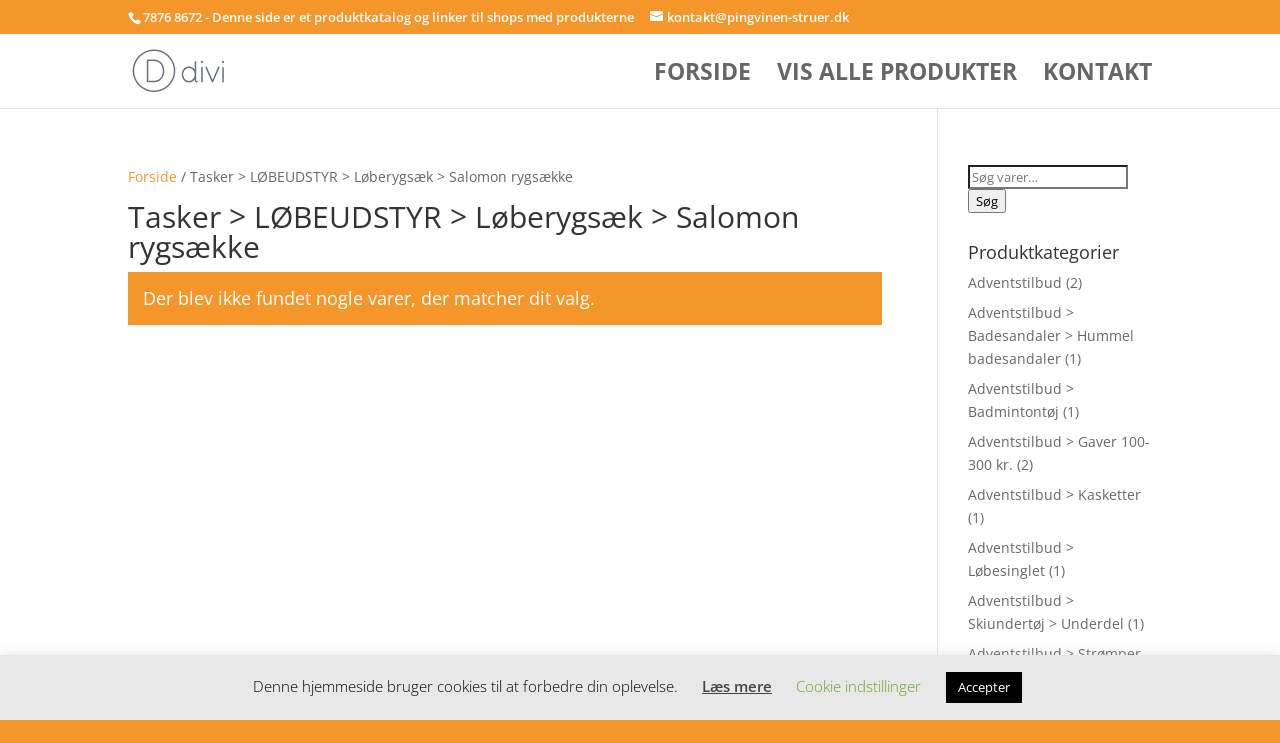

--- FILE ---
content_type: text/html; charset=UTF-8
request_url: https://pingvinen-struer.dk/product-category/tasker-loebeudstyr-loeberygsaek-salomon-rygsaekke/
body_size: 53297
content:
<!DOCTYPE html>
<html lang="da-DK"
    xmlns:og="http://opengraphprotocol.org/schema/"
    xmlns:fb="http://www.facebook.com/2008/fbml">
<head>
	<meta charset="UTF-8" />
<meta http-equiv="X-UA-Compatible" content="IE=edge">
	<link rel="pingback" href="https://pingvinen-struer.dk/xmlrpc.php" />

	<script type="text/javascript">
		document.documentElement.className = 'js';
	</script>

	<link rel="preconnect" href="https://fonts.gstatic.com" crossorigin /><style id="et-divi-open-sans-inline-css">/* Original: https://fonts.googleapis.com/css?family=Open+Sans:300italic,400italic,600italic,700italic,800italic,400,300,600,700,800&#038;subset=latin,latin-ext&#038;display=swap *//* User Agent: Mozilla/5.0 (Unknown; Linux x86_64) AppleWebKit/538.1 (KHTML, like Gecko) Safari/538.1 Daum/4.1 */@font-face {font-family: 'Open Sans';font-style: italic;font-weight: 300;font-stretch: normal;font-display: swap;src: url(https://fonts.gstatic.com/s/opensans/v44/memQYaGs126MiZpBA-UFUIcVXSCEkx2cmqvXlWq8tWZ0Pw86hd0Rk5hkWV4exQ.ttf) format('truetype');}@font-face {font-family: 'Open Sans';font-style: italic;font-weight: 400;font-stretch: normal;font-display: swap;src: url(https://fonts.gstatic.com/s/opensans/v44/memQYaGs126MiZpBA-UFUIcVXSCEkx2cmqvXlWq8tWZ0Pw86hd0Rk8ZkWV4exQ.ttf) format('truetype');}@font-face {font-family: 'Open Sans';font-style: italic;font-weight: 600;font-stretch: normal;font-display: swap;src: url(https://fonts.gstatic.com/s/opensans/v44/memQYaGs126MiZpBA-UFUIcVXSCEkx2cmqvXlWq8tWZ0Pw86hd0RkxhjWV4exQ.ttf) format('truetype');}@font-face {font-family: 'Open Sans';font-style: italic;font-weight: 700;font-stretch: normal;font-display: swap;src: url(https://fonts.gstatic.com/s/opensans/v44/memQYaGs126MiZpBA-UFUIcVXSCEkx2cmqvXlWq8tWZ0Pw86hd0RkyFjWV4exQ.ttf) format('truetype');}@font-face {font-family: 'Open Sans';font-style: italic;font-weight: 800;font-stretch: normal;font-display: swap;src: url(https://fonts.gstatic.com/s/opensans/v44/memQYaGs126MiZpBA-UFUIcVXSCEkx2cmqvXlWq8tWZ0Pw86hd0Rk0ZjWV4exQ.ttf) format('truetype');}@font-face {font-family: 'Open Sans';font-style: normal;font-weight: 300;font-stretch: normal;font-display: swap;src: url(https://fonts.gstatic.com/s/opensans/v44/memSYaGs126MiZpBA-UvWbX2vVnXBbObj2OVZyOOSr4dVJWUgsiH0B4uaVc.ttf) format('truetype');}@font-face {font-family: 'Open Sans';font-style: normal;font-weight: 400;font-stretch: normal;font-display: swap;src: url(https://fonts.gstatic.com/s/opensans/v44/memSYaGs126MiZpBA-UvWbX2vVnXBbObj2OVZyOOSr4dVJWUgsjZ0B4uaVc.ttf) format('truetype');}@font-face {font-family: 'Open Sans';font-style: normal;font-weight: 600;font-stretch: normal;font-display: swap;src: url(https://fonts.gstatic.com/s/opensans/v44/memSYaGs126MiZpBA-UvWbX2vVnXBbObj2OVZyOOSr4dVJWUgsgH1x4uaVc.ttf) format('truetype');}@font-face {font-family: 'Open Sans';font-style: normal;font-weight: 700;font-stretch: normal;font-display: swap;src: url(https://fonts.gstatic.com/s/opensans/v44/memSYaGs126MiZpBA-UvWbX2vVnXBbObj2OVZyOOSr4dVJWUgsg-1x4uaVc.ttf) format('truetype');}@font-face {font-family: 'Open Sans';font-style: normal;font-weight: 800;font-stretch: normal;font-display: swap;src: url(https://fonts.gstatic.com/s/opensans/v44/memSYaGs126MiZpBA-UvWbX2vVnXBbObj2OVZyOOSr4dVJWUgshZ1x4uaVc.ttf) format('truetype');}/* User Agent: Mozilla/5.0 (Windows NT 6.1; WOW64; rv:27.0) Gecko/20100101 Firefox/27.0 */@font-face {font-family: 'Open Sans';font-style: italic;font-weight: 300;font-stretch: normal;font-display: swap;src: url(https://fonts.gstatic.com/l/font?kit=memQYaGs126MiZpBA-UFUIcVXSCEkx2cmqvXlWq8tWZ0Pw86hd0Rk5hkWV4exg&skey=743457fe2cc29280&v=v44) format('woff');}@font-face {font-family: 'Open Sans';font-style: italic;font-weight: 400;font-stretch: normal;font-display: swap;src: url(https://fonts.gstatic.com/l/font?kit=memQYaGs126MiZpBA-UFUIcVXSCEkx2cmqvXlWq8tWZ0Pw86hd0Rk8ZkWV4exg&skey=743457fe2cc29280&v=v44) format('woff');}@font-face {font-family: 'Open Sans';font-style: italic;font-weight: 600;font-stretch: normal;font-display: swap;src: url(https://fonts.gstatic.com/l/font?kit=memQYaGs126MiZpBA-UFUIcVXSCEkx2cmqvXlWq8tWZ0Pw86hd0RkxhjWV4exg&skey=743457fe2cc29280&v=v44) format('woff');}@font-face {font-family: 'Open Sans';font-style: italic;font-weight: 700;font-stretch: normal;font-display: swap;src: url(https://fonts.gstatic.com/l/font?kit=memQYaGs126MiZpBA-UFUIcVXSCEkx2cmqvXlWq8tWZ0Pw86hd0RkyFjWV4exg&skey=743457fe2cc29280&v=v44) format('woff');}@font-face {font-family: 'Open Sans';font-style: italic;font-weight: 800;font-stretch: normal;font-display: swap;src: url(https://fonts.gstatic.com/l/font?kit=memQYaGs126MiZpBA-UFUIcVXSCEkx2cmqvXlWq8tWZ0Pw86hd0Rk0ZjWV4exg&skey=743457fe2cc29280&v=v44) format('woff');}@font-face {font-family: 'Open Sans';font-style: normal;font-weight: 300;font-stretch: normal;font-display: swap;src: url(https://fonts.gstatic.com/l/font?kit=memSYaGs126MiZpBA-UvWbX2vVnXBbObj2OVZyOOSr4dVJWUgsiH0B4uaVQ&skey=62c1cbfccc78b4b2&v=v44) format('woff');}@font-face {font-family: 'Open Sans';font-style: normal;font-weight: 400;font-stretch: normal;font-display: swap;src: url(https://fonts.gstatic.com/l/font?kit=memSYaGs126MiZpBA-UvWbX2vVnXBbObj2OVZyOOSr4dVJWUgsjZ0B4uaVQ&skey=62c1cbfccc78b4b2&v=v44) format('woff');}@font-face {font-family: 'Open Sans';font-style: normal;font-weight: 600;font-stretch: normal;font-display: swap;src: url(https://fonts.gstatic.com/l/font?kit=memSYaGs126MiZpBA-UvWbX2vVnXBbObj2OVZyOOSr4dVJWUgsgH1x4uaVQ&skey=62c1cbfccc78b4b2&v=v44) format('woff');}@font-face {font-family: 'Open Sans';font-style: normal;font-weight: 700;font-stretch: normal;font-display: swap;src: url(https://fonts.gstatic.com/l/font?kit=memSYaGs126MiZpBA-UvWbX2vVnXBbObj2OVZyOOSr4dVJWUgsg-1x4uaVQ&skey=62c1cbfccc78b4b2&v=v44) format('woff');}@font-face {font-family: 'Open Sans';font-style: normal;font-weight: 800;font-stretch: normal;font-display: swap;src: url(https://fonts.gstatic.com/l/font?kit=memSYaGs126MiZpBA-UvWbX2vVnXBbObj2OVZyOOSr4dVJWUgshZ1x4uaVQ&skey=62c1cbfccc78b4b2&v=v44) format('woff');}/* User Agent: Mozilla/5.0 (Windows NT 6.3; rv:39.0) Gecko/20100101 Firefox/39.0 */@font-face {font-family: 'Open Sans';font-style: italic;font-weight: 300;font-stretch: normal;font-display: swap;src: url(https://fonts.gstatic.com/s/opensans/v44/memQYaGs126MiZpBA-UFUIcVXSCEkx2cmqvXlWq8tWZ0Pw86hd0Rk5hkWV4ewA.woff2) format('woff2');}@font-face {font-family: 'Open Sans';font-style: italic;font-weight: 400;font-stretch: normal;font-display: swap;src: url(https://fonts.gstatic.com/s/opensans/v44/memQYaGs126MiZpBA-UFUIcVXSCEkx2cmqvXlWq8tWZ0Pw86hd0Rk8ZkWV4ewA.woff2) format('woff2');}@font-face {font-family: 'Open Sans';font-style: italic;font-weight: 600;font-stretch: normal;font-display: swap;src: url(https://fonts.gstatic.com/s/opensans/v44/memQYaGs126MiZpBA-UFUIcVXSCEkx2cmqvXlWq8tWZ0Pw86hd0RkxhjWV4ewA.woff2) format('woff2');}@font-face {font-family: 'Open Sans';font-style: italic;font-weight: 700;font-stretch: normal;font-display: swap;src: url(https://fonts.gstatic.com/s/opensans/v44/memQYaGs126MiZpBA-UFUIcVXSCEkx2cmqvXlWq8tWZ0Pw86hd0RkyFjWV4ewA.woff2) format('woff2');}@font-face {font-family: 'Open Sans';font-style: italic;font-weight: 800;font-stretch: normal;font-display: swap;src: url(https://fonts.gstatic.com/s/opensans/v44/memQYaGs126MiZpBA-UFUIcVXSCEkx2cmqvXlWq8tWZ0Pw86hd0Rk0ZjWV4ewA.woff2) format('woff2');}@font-face {font-family: 'Open Sans';font-style: normal;font-weight: 300;font-stretch: normal;font-display: swap;src: url(https://fonts.gstatic.com/s/opensans/v44/memSYaGs126MiZpBA-UvWbX2vVnXBbObj2OVZyOOSr4dVJWUgsiH0B4uaVI.woff2) format('woff2');}@font-face {font-family: 'Open Sans';font-style: normal;font-weight: 400;font-stretch: normal;font-display: swap;src: url(https://fonts.gstatic.com/s/opensans/v44/memSYaGs126MiZpBA-UvWbX2vVnXBbObj2OVZyOOSr4dVJWUgsjZ0B4uaVI.woff2) format('woff2');}@font-face {font-family: 'Open Sans';font-style: normal;font-weight: 600;font-stretch: normal;font-display: swap;src: url(https://fonts.gstatic.com/s/opensans/v44/memSYaGs126MiZpBA-UvWbX2vVnXBbObj2OVZyOOSr4dVJWUgsgH1x4uaVI.woff2) format('woff2');}@font-face {font-family: 'Open Sans';font-style: normal;font-weight: 700;font-stretch: normal;font-display: swap;src: url(https://fonts.gstatic.com/s/opensans/v44/memSYaGs126MiZpBA-UvWbX2vVnXBbObj2OVZyOOSr4dVJWUgsg-1x4uaVI.woff2) format('woff2');}@font-face {font-family: 'Open Sans';font-style: normal;font-weight: 800;font-stretch: normal;font-display: swap;src: url(https://fonts.gstatic.com/s/opensans/v44/memSYaGs126MiZpBA-UvWbX2vVnXBbObj2OVZyOOSr4dVJWUgshZ1x4uaVI.woff2) format('woff2');}</style><meta name='robots' content='index, follow, max-image-preview:large, max-snippet:-1, max-video-preview:-1' />

	<!-- This site is optimized with the Yoast SEO plugin v22.9 - https://yoast.com/wordpress/plugins/seo/ -->
	<title>Tasker &gt; LØBEUDSTYR &gt; Løberygsæk &gt; Salomon rygsække Arkiv - Sport &amp; Outdoor</title>
	<link rel="canonical" href="https://pingvinen-struer.dk/product-category/tasker-loebeudstyr-loeberygsaek-salomon-rygsaekke/" />
	<meta property="og:locale" content="da_DK" />
	<meta property="og:type" content="article" />
	<meta property="og:title" content="Tasker &gt; LØBEUDSTYR &gt; Løberygsæk &gt; Salomon rygsække Arkiv - Sport &amp; Outdoor" />
	<meta property="og:url" content="https://pingvinen-struer.dk/product-category/tasker-loebeudstyr-loeberygsaek-salomon-rygsaekke/" />
	<meta property="og:site_name" content="Sport &amp; Outdoor" />
	<meta name="twitter:card" content="summary_large_image" />
	<script type="application/ld+json" class="yoast-schema-graph">{"@context":"https://schema.org","@graph":[{"@type":"CollectionPage","@id":"https://pingvinen-struer.dk/product-category/tasker-loebeudstyr-loeberygsaek-salomon-rygsaekke/","url":"https://pingvinen-struer.dk/product-category/tasker-loebeudstyr-loeberygsaek-salomon-rygsaekke/","name":"Tasker &gt; LØBEUDSTYR &gt; Løberygsæk &gt; Salomon rygsække Arkiv - Sport &amp; Outdoor","isPartOf":{"@id":"https://pingvinen-struer.dk/#website"},"breadcrumb":{"@id":"https://pingvinen-struer.dk/product-category/tasker-loebeudstyr-loeberygsaek-salomon-rygsaekke/#breadcrumb"},"inLanguage":"da-DK"},{"@type":"BreadcrumbList","@id":"https://pingvinen-struer.dk/product-category/tasker-loebeudstyr-loeberygsaek-salomon-rygsaekke/#breadcrumb","itemListElement":[{"@type":"ListItem","position":1,"name":"Hjem","item":"https://pingvinen-struer.dk/"},{"@type":"ListItem","position":2,"name":"Tasker &gt; LØBEUDSTYR &gt; Løberygsæk &gt; Salomon rygsække"}]},{"@type":"WebSite","@id":"https://pingvinen-struer.dk/#website","url":"https://pingvinen-struer.dk/","name":"Sport &amp; Outdoor","description":"Alt til det aktive menneske","potentialAction":[{"@type":"SearchAction","target":{"@type":"EntryPoint","urlTemplate":"https://pingvinen-struer.dk/?s={search_term_string}"},"query-input":"required name=search_term_string"}],"inLanguage":"da-DK"}]}</script>
	<!-- / Yoast SEO plugin. -->


<link rel="alternate" type="application/rss+xml" title="Sport &amp; Outdoor &raquo; Feed" href="https://pingvinen-struer.dk/feed/" />
<link rel="alternate" type="application/rss+xml" title="Sport &amp; Outdoor &raquo;-kommentar-feed" href="https://pingvinen-struer.dk/comments/feed/" />
<link rel="alternate" type="application/rss+xml" title="Sport &amp; Outdoor &raquo; Tasker &gt; LØBEUDSTYR &gt; Løberygsæk &gt; Salomon rygsække Kategori Feed" href="https://pingvinen-struer.dk/product-category/tasker-loebeudstyr-loeberygsaek-salomon-rygsaekke/feed/" />
<style>.eithumb {width:150px; height:150px;}</style><meta content="Divi v.4.24.2" name="generator"/><link rel='stylesheet' id='init_enqueue_style-css' href='https://pingvinen-struer.dk/wp-content/plugins/recently-viewed-and-most-viewed-products/assets/css/ced_init.css?ver=1.0.13' type='text/css' media='all' />
<link rel='stylesheet' id='rvmv-select2-css-css' href='https://pingvinen-struer.dk/wp-content/plugins/woocommerce/assets/css/select2.css?ver=75c5b38fc58f62600647c1bf0ba6c8d0' type='text/css' media='all' />
<link rel='stylesheet' id='wp-block-library-css' href='https://pingvinen-struer.dk/wp-includes/css/dist/block-library/style.min.css?ver=75c5b38fc58f62600647c1bf0ba6c8d0' type='text/css' media='all' />
<style id='wp-block-library-theme-inline-css' type='text/css'>
.wp-block-audio figcaption{color:#555;font-size:13px;text-align:center}.is-dark-theme .wp-block-audio figcaption{color:hsla(0,0%,100%,.65)}.wp-block-audio{margin:0 0 1em}.wp-block-code{border:1px solid #ccc;border-radius:4px;font-family:Menlo,Consolas,monaco,monospace;padding:.8em 1em}.wp-block-embed figcaption{color:#555;font-size:13px;text-align:center}.is-dark-theme .wp-block-embed figcaption{color:hsla(0,0%,100%,.65)}.wp-block-embed{margin:0 0 1em}.blocks-gallery-caption{color:#555;font-size:13px;text-align:center}.is-dark-theme .blocks-gallery-caption{color:hsla(0,0%,100%,.65)}.wp-block-image figcaption{color:#555;font-size:13px;text-align:center}.is-dark-theme .wp-block-image figcaption{color:hsla(0,0%,100%,.65)}.wp-block-image{margin:0 0 1em}.wp-block-pullquote{border-bottom:4px solid;border-top:4px solid;color:currentColor;margin-bottom:1.75em}.wp-block-pullquote cite,.wp-block-pullquote footer,.wp-block-pullquote__citation{color:currentColor;font-size:.8125em;font-style:normal;text-transform:uppercase}.wp-block-quote{border-left:.25em solid;margin:0 0 1.75em;padding-left:1em}.wp-block-quote cite,.wp-block-quote footer{color:currentColor;font-size:.8125em;font-style:normal;position:relative}.wp-block-quote.has-text-align-right{border-left:none;border-right:.25em solid;padding-left:0;padding-right:1em}.wp-block-quote.has-text-align-center{border:none;padding-left:0}.wp-block-quote.is-large,.wp-block-quote.is-style-large,.wp-block-quote.is-style-plain{border:none}.wp-block-search .wp-block-search__label{font-weight:700}.wp-block-search__button{border:1px solid #ccc;padding:.375em .625em}:where(.wp-block-group.has-background){padding:1.25em 2.375em}.wp-block-separator.has-css-opacity{opacity:.4}.wp-block-separator{border:none;border-bottom:2px solid;margin-left:auto;margin-right:auto}.wp-block-separator.has-alpha-channel-opacity{opacity:1}.wp-block-separator:not(.is-style-wide):not(.is-style-dots){width:100px}.wp-block-separator.has-background:not(.is-style-dots){border-bottom:none;height:1px}.wp-block-separator.has-background:not(.is-style-wide):not(.is-style-dots){height:2px}.wp-block-table{margin:0 0 1em}.wp-block-table td,.wp-block-table th{word-break:normal}.wp-block-table figcaption{color:#555;font-size:13px;text-align:center}.is-dark-theme .wp-block-table figcaption{color:hsla(0,0%,100%,.65)}.wp-block-video figcaption{color:#555;font-size:13px;text-align:center}.is-dark-theme .wp-block-video figcaption{color:hsla(0,0%,100%,.65)}.wp-block-video{margin:0 0 1em}.wp-block-template-part.has-background{margin-bottom:0;margin-top:0;padding:1.25em 2.375em}
</style>
<style id='global-styles-inline-css' type='text/css'>
body{--wp--preset--color--black: #000000;--wp--preset--color--cyan-bluish-gray: #abb8c3;--wp--preset--color--white: #ffffff;--wp--preset--color--pale-pink: #f78da7;--wp--preset--color--vivid-red: #cf2e2e;--wp--preset--color--luminous-vivid-orange: #ff6900;--wp--preset--color--luminous-vivid-amber: #fcb900;--wp--preset--color--light-green-cyan: #7bdcb5;--wp--preset--color--vivid-green-cyan: #00d084;--wp--preset--color--pale-cyan-blue: #8ed1fc;--wp--preset--color--vivid-cyan-blue: #0693e3;--wp--preset--color--vivid-purple: #9b51e0;--wp--preset--gradient--vivid-cyan-blue-to-vivid-purple: linear-gradient(135deg,rgba(6,147,227,1) 0%,rgb(155,81,224) 100%);--wp--preset--gradient--light-green-cyan-to-vivid-green-cyan: linear-gradient(135deg,rgb(122,220,180) 0%,rgb(0,208,130) 100%);--wp--preset--gradient--luminous-vivid-amber-to-luminous-vivid-orange: linear-gradient(135deg,rgba(252,185,0,1) 0%,rgba(255,105,0,1) 100%);--wp--preset--gradient--luminous-vivid-orange-to-vivid-red: linear-gradient(135deg,rgba(255,105,0,1) 0%,rgb(207,46,46) 100%);--wp--preset--gradient--very-light-gray-to-cyan-bluish-gray: linear-gradient(135deg,rgb(238,238,238) 0%,rgb(169,184,195) 100%);--wp--preset--gradient--cool-to-warm-spectrum: linear-gradient(135deg,rgb(74,234,220) 0%,rgb(151,120,209) 20%,rgb(207,42,186) 40%,rgb(238,44,130) 60%,rgb(251,105,98) 80%,rgb(254,248,76) 100%);--wp--preset--gradient--blush-light-purple: linear-gradient(135deg,rgb(255,206,236) 0%,rgb(152,150,240) 100%);--wp--preset--gradient--blush-bordeaux: linear-gradient(135deg,rgb(254,205,165) 0%,rgb(254,45,45) 50%,rgb(107,0,62) 100%);--wp--preset--gradient--luminous-dusk: linear-gradient(135deg,rgb(255,203,112) 0%,rgb(199,81,192) 50%,rgb(65,88,208) 100%);--wp--preset--gradient--pale-ocean: linear-gradient(135deg,rgb(255,245,203) 0%,rgb(182,227,212) 50%,rgb(51,167,181) 100%);--wp--preset--gradient--electric-grass: linear-gradient(135deg,rgb(202,248,128) 0%,rgb(113,206,126) 100%);--wp--preset--gradient--midnight: linear-gradient(135deg,rgb(2,3,129) 0%,rgb(40,116,252) 100%);--wp--preset--font-size--small: 13px;--wp--preset--font-size--medium: 20px;--wp--preset--font-size--large: 36px;--wp--preset--font-size--x-large: 42px;--wp--preset--spacing--20: 0.44rem;--wp--preset--spacing--30: 0.67rem;--wp--preset--spacing--40: 1rem;--wp--preset--spacing--50: 1.5rem;--wp--preset--spacing--60: 2.25rem;--wp--preset--spacing--70: 3.38rem;--wp--preset--spacing--80: 5.06rem;--wp--preset--shadow--natural: 6px 6px 9px rgba(0, 0, 0, 0.2);--wp--preset--shadow--deep: 12px 12px 50px rgba(0, 0, 0, 0.4);--wp--preset--shadow--sharp: 6px 6px 0px rgba(0, 0, 0, 0.2);--wp--preset--shadow--outlined: 6px 6px 0px -3px rgba(255, 255, 255, 1), 6px 6px rgba(0, 0, 0, 1);--wp--preset--shadow--crisp: 6px 6px 0px rgba(0, 0, 0, 1);}body { margin: 0;--wp--style--global--content-size: 823px;--wp--style--global--wide-size: 1080px; }.wp-site-blocks > .alignleft { float: left; margin-right: 2em; }.wp-site-blocks > .alignright { float: right; margin-left: 2em; }.wp-site-blocks > .aligncenter { justify-content: center; margin-left: auto; margin-right: auto; }:where(.is-layout-flex){gap: 0.5em;}:where(.is-layout-grid){gap: 0.5em;}body .is-layout-flow > .alignleft{float: left;margin-inline-start: 0;margin-inline-end: 2em;}body .is-layout-flow > .alignright{float: right;margin-inline-start: 2em;margin-inline-end: 0;}body .is-layout-flow > .aligncenter{margin-left: auto !important;margin-right: auto !important;}body .is-layout-constrained > .alignleft{float: left;margin-inline-start: 0;margin-inline-end: 2em;}body .is-layout-constrained > .alignright{float: right;margin-inline-start: 2em;margin-inline-end: 0;}body .is-layout-constrained > .aligncenter{margin-left: auto !important;margin-right: auto !important;}body .is-layout-constrained > :where(:not(.alignleft):not(.alignright):not(.alignfull)){max-width: var(--wp--style--global--content-size);margin-left: auto !important;margin-right: auto !important;}body .is-layout-constrained > .alignwide{max-width: var(--wp--style--global--wide-size);}body .is-layout-flex{display: flex;}body .is-layout-flex{flex-wrap: wrap;align-items: center;}body .is-layout-flex > *{margin: 0;}body .is-layout-grid{display: grid;}body .is-layout-grid > *{margin: 0;}body{padding-top: 0px;padding-right: 0px;padding-bottom: 0px;padding-left: 0px;}a:where(:not(.wp-element-button)){text-decoration: underline;}.wp-element-button, .wp-block-button__link{background-color: #32373c;border-width: 0;color: #fff;font-family: inherit;font-size: inherit;line-height: inherit;padding: calc(0.667em + 2px) calc(1.333em + 2px);text-decoration: none;}.has-black-color{color: var(--wp--preset--color--black) !important;}.has-cyan-bluish-gray-color{color: var(--wp--preset--color--cyan-bluish-gray) !important;}.has-white-color{color: var(--wp--preset--color--white) !important;}.has-pale-pink-color{color: var(--wp--preset--color--pale-pink) !important;}.has-vivid-red-color{color: var(--wp--preset--color--vivid-red) !important;}.has-luminous-vivid-orange-color{color: var(--wp--preset--color--luminous-vivid-orange) !important;}.has-luminous-vivid-amber-color{color: var(--wp--preset--color--luminous-vivid-amber) !important;}.has-light-green-cyan-color{color: var(--wp--preset--color--light-green-cyan) !important;}.has-vivid-green-cyan-color{color: var(--wp--preset--color--vivid-green-cyan) !important;}.has-pale-cyan-blue-color{color: var(--wp--preset--color--pale-cyan-blue) !important;}.has-vivid-cyan-blue-color{color: var(--wp--preset--color--vivid-cyan-blue) !important;}.has-vivid-purple-color{color: var(--wp--preset--color--vivid-purple) !important;}.has-black-background-color{background-color: var(--wp--preset--color--black) !important;}.has-cyan-bluish-gray-background-color{background-color: var(--wp--preset--color--cyan-bluish-gray) !important;}.has-white-background-color{background-color: var(--wp--preset--color--white) !important;}.has-pale-pink-background-color{background-color: var(--wp--preset--color--pale-pink) !important;}.has-vivid-red-background-color{background-color: var(--wp--preset--color--vivid-red) !important;}.has-luminous-vivid-orange-background-color{background-color: var(--wp--preset--color--luminous-vivid-orange) !important;}.has-luminous-vivid-amber-background-color{background-color: var(--wp--preset--color--luminous-vivid-amber) !important;}.has-light-green-cyan-background-color{background-color: var(--wp--preset--color--light-green-cyan) !important;}.has-vivid-green-cyan-background-color{background-color: var(--wp--preset--color--vivid-green-cyan) !important;}.has-pale-cyan-blue-background-color{background-color: var(--wp--preset--color--pale-cyan-blue) !important;}.has-vivid-cyan-blue-background-color{background-color: var(--wp--preset--color--vivid-cyan-blue) !important;}.has-vivid-purple-background-color{background-color: var(--wp--preset--color--vivid-purple) !important;}.has-black-border-color{border-color: var(--wp--preset--color--black) !important;}.has-cyan-bluish-gray-border-color{border-color: var(--wp--preset--color--cyan-bluish-gray) !important;}.has-white-border-color{border-color: var(--wp--preset--color--white) !important;}.has-pale-pink-border-color{border-color: var(--wp--preset--color--pale-pink) !important;}.has-vivid-red-border-color{border-color: var(--wp--preset--color--vivid-red) !important;}.has-luminous-vivid-orange-border-color{border-color: var(--wp--preset--color--luminous-vivid-orange) !important;}.has-luminous-vivid-amber-border-color{border-color: var(--wp--preset--color--luminous-vivid-amber) !important;}.has-light-green-cyan-border-color{border-color: var(--wp--preset--color--light-green-cyan) !important;}.has-vivid-green-cyan-border-color{border-color: var(--wp--preset--color--vivid-green-cyan) !important;}.has-pale-cyan-blue-border-color{border-color: var(--wp--preset--color--pale-cyan-blue) !important;}.has-vivid-cyan-blue-border-color{border-color: var(--wp--preset--color--vivid-cyan-blue) !important;}.has-vivid-purple-border-color{border-color: var(--wp--preset--color--vivid-purple) !important;}.has-vivid-cyan-blue-to-vivid-purple-gradient-background{background: var(--wp--preset--gradient--vivid-cyan-blue-to-vivid-purple) !important;}.has-light-green-cyan-to-vivid-green-cyan-gradient-background{background: var(--wp--preset--gradient--light-green-cyan-to-vivid-green-cyan) !important;}.has-luminous-vivid-amber-to-luminous-vivid-orange-gradient-background{background: var(--wp--preset--gradient--luminous-vivid-amber-to-luminous-vivid-orange) !important;}.has-luminous-vivid-orange-to-vivid-red-gradient-background{background: var(--wp--preset--gradient--luminous-vivid-orange-to-vivid-red) !important;}.has-very-light-gray-to-cyan-bluish-gray-gradient-background{background: var(--wp--preset--gradient--very-light-gray-to-cyan-bluish-gray) !important;}.has-cool-to-warm-spectrum-gradient-background{background: var(--wp--preset--gradient--cool-to-warm-spectrum) !important;}.has-blush-light-purple-gradient-background{background: var(--wp--preset--gradient--blush-light-purple) !important;}.has-blush-bordeaux-gradient-background{background: var(--wp--preset--gradient--blush-bordeaux) !important;}.has-luminous-dusk-gradient-background{background: var(--wp--preset--gradient--luminous-dusk) !important;}.has-pale-ocean-gradient-background{background: var(--wp--preset--gradient--pale-ocean) !important;}.has-electric-grass-gradient-background{background: var(--wp--preset--gradient--electric-grass) !important;}.has-midnight-gradient-background{background: var(--wp--preset--gradient--midnight) !important;}.has-small-font-size{font-size: var(--wp--preset--font-size--small) !important;}.has-medium-font-size{font-size: var(--wp--preset--font-size--medium) !important;}.has-large-font-size{font-size: var(--wp--preset--font-size--large) !important;}.has-x-large-font-size{font-size: var(--wp--preset--font-size--x-large) !important;}
.wp-block-navigation a:where(:not(.wp-element-button)){color: inherit;}
:where(.wp-block-post-template.is-layout-flex){gap: 1.25em;}:where(.wp-block-post-template.is-layout-grid){gap: 1.25em;}
:where(.wp-block-columns.is-layout-flex){gap: 2em;}:where(.wp-block-columns.is-layout-grid){gap: 2em;}
.wp-block-pullquote{font-size: 1.5em;line-height: 1.6;}
</style>
<link rel='stylesheet' id='cookie-law-info-css' href='https://pingvinen-struer.dk/wp-content/plugins/cookie-law-info/legacy/public/css/cookie-law-info-public.css?ver=3.2.8' type='text/css' media='all' />
<link rel='stylesheet' id='cookie-law-info-gdpr-css' href='https://pingvinen-struer.dk/wp-content/plugins/cookie-law-info/legacy/public/css/cookie-law-info-gdpr.css?ver=3.2.8' type='text/css' media='all' />
<link rel='stylesheet' id='external-images-style-css' href='https://pingvinen-struer.dk/wp-content/plugins/external-wordpress-images/external-images.css?ver=1769457197' type='text/css' media='all' />
<link rel='stylesheet' id='woocommerce-layout-css' href='https://pingvinen-struer.dk/wp-content/plugins/woocommerce/assets/css/woocommerce-layout.css?ver=8.7.0' type='text/css' media='all' />
<link rel='stylesheet' id='woocommerce-smallscreen-css' href='https://pingvinen-struer.dk/wp-content/plugins/woocommerce/assets/css/woocommerce-smallscreen.css?ver=8.7.0' type='text/css' media='only screen and (max-width: 768px)' />
<link rel='stylesheet' id='woocommerce-general-css' href='https://pingvinen-struer.dk/wp-content/plugins/woocommerce/assets/css/woocommerce.css?ver=8.7.0' type='text/css' media='all' />
<style id='woocommerce-inline-inline-css' type='text/css'>
.woocommerce form .form-row .required { visibility: visible; }
</style>
<style id='divi-style-inline-inline-css' type='text/css'>
/*!
Theme Name: Divi
Theme URI: http://www.elegantthemes.com/gallery/divi/
Version: 4.24.2
Description: Smart. Flexible. Beautiful. Divi is the most powerful theme in our collection.
Author: Elegant Themes
Author URI: http://www.elegantthemes.com
License: GNU General Public License v2
License URI: http://www.gnu.org/licenses/gpl-2.0.html
*/

a,abbr,acronym,address,applet,b,big,blockquote,body,center,cite,code,dd,del,dfn,div,dl,dt,em,fieldset,font,form,h1,h2,h3,h4,h5,h6,html,i,iframe,img,ins,kbd,label,legend,li,object,ol,p,pre,q,s,samp,small,span,strike,strong,sub,sup,tt,u,ul,var{margin:0;padding:0;border:0;outline:0;font-size:100%;-ms-text-size-adjust:100%;-webkit-text-size-adjust:100%;vertical-align:baseline;background:transparent}body{line-height:1}ol,ul{list-style:none}blockquote,q{quotes:none}blockquote:after,blockquote:before,q:after,q:before{content:"";content:none}blockquote{margin:20px 0 30px;border-left:5px solid;padding-left:20px}:focus{outline:0}del{text-decoration:line-through}pre{overflow:auto;padding:10px}figure{margin:0}table{border-collapse:collapse;border-spacing:0}article,aside,footer,header,hgroup,nav,section{display:block}body{font-family:Open Sans,Arial,sans-serif;font-size:14px;color:#666;background-color:#fff;line-height:1.7em;font-weight:500;-webkit-font-smoothing:antialiased;-moz-osx-font-smoothing:grayscale}body.page-template-page-template-blank-php #page-container{padding-top:0!important}body.et_cover_background{background-size:cover!important;background-position:top!important;background-repeat:no-repeat!important;background-attachment:fixed}a{color:#2ea3f2}a,a:hover{text-decoration:none}p{padding-bottom:1em}p:not(.has-background):last-of-type{padding-bottom:0}p.et_normal_padding{padding-bottom:1em}strong{font-weight:700}cite,em,i{font-style:italic}code,pre{font-family:Courier New,monospace;margin-bottom:10px}ins{text-decoration:none}sub,sup{height:0;line-height:1;position:relative;vertical-align:baseline}sup{bottom:.8em}sub{top:.3em}dl{margin:0 0 1.5em}dl dt{font-weight:700}dd{margin-left:1.5em}blockquote p{padding-bottom:0}embed,iframe,object,video{max-width:100%}h1,h2,h3,h4,h5,h6{color:#333;padding-bottom:10px;line-height:1em;font-weight:500}h1 a,h2 a,h3 a,h4 a,h5 a,h6 a{color:inherit}h1{font-size:30px}h2{font-size:26px}h3{font-size:22px}h4{font-size:18px}h5{font-size:16px}h6{font-size:14px}input{-webkit-appearance:none}input[type=checkbox]{-webkit-appearance:checkbox}input[type=radio]{-webkit-appearance:radio}input.text,input.title,input[type=email],input[type=password],input[type=tel],input[type=text],select,textarea{background-color:#fff;border:1px solid #bbb;padding:2px;color:#4e4e4e}input.text:focus,input.title:focus,input[type=text]:focus,select:focus,textarea:focus{border-color:#2d3940;color:#3e3e3e}input.text,input.title,input[type=text],select,textarea{margin:0}textarea{padding:4px}button,input,select,textarea{font-family:inherit}img{max-width:100%;height:auto}.clear{clear:both}br.clear{margin:0;padding:0}.pagination{clear:both}#et_search_icon:hover,.et-social-icon a:hover,.et_password_protected_form .et_submit_button,.form-submit .et_pb_buttontton.alt.disabled,.nav-single a,.posted_in a{color:#2ea3f2}.et-search-form,blockquote{border-color:#2ea3f2}#main-content{background-color:#fff}.container{width:80%;max-width:1080px;margin:auto;position:relative}body:not(.et-tb) #main-content .container,body:not(.et-tb-has-header) #main-content .container{padding-top:58px}.et_full_width_page #main-content .container:before{display:none}.main_title{margin-bottom:20px}.et_password_protected_form .et_submit_button:hover,.form-submit .et_pb_button:hover{background:rgba(0,0,0,.05)}.et_button_icon_visible .et_pb_button{padding-right:2em;padding-left:.7em}.et_button_icon_visible .et_pb_button:after{opacity:1;margin-left:0}.et_button_left .et_pb_button:hover:after{left:.15em}.et_button_left .et_pb_button:after{margin-left:0;left:1em}.et_button_icon_visible.et_button_left .et_pb_button,.et_button_left .et_pb_button:hover,.et_button_left .et_pb_module .et_pb_button:hover{padding-left:2em;padding-right:.7em}.et_button_icon_visible.et_button_left .et_pb_button:after,.et_button_left .et_pb_button:hover:after{left:.15em}.et_password_protected_form .et_submit_button:hover,.form-submit .et_pb_button:hover{padding:.3em 1em}.et_button_no_icon .et_pb_button:after{display:none}.et_button_no_icon.et_button_icon_visible.et_button_left .et_pb_button,.et_button_no_icon.et_button_left .et_pb_button:hover,.et_button_no_icon .et_pb_button,.et_button_no_icon .et_pb_button:hover{padding:.3em 1em!important}.et_button_custom_icon .et_pb_button:after{line-height:1.7em}.et_button_custom_icon.et_button_icon_visible .et_pb_button:after,.et_button_custom_icon .et_pb_button:hover:after{margin-left:.3em}#left-area .post_format-post-format-gallery .wp-block-gallery:first-of-type{padding:0;margin-bottom:-16px}.entry-content table:not(.variations){border:1px solid #eee;margin:0 0 15px;text-align:left;width:100%}.entry-content thead th,.entry-content tr th{color:#555;font-weight:700;padding:9px 24px}.entry-content tr td{border-top:1px solid #eee;padding:6px 24px}#left-area ul,.entry-content ul,.et-l--body ul,.et-l--footer ul,.et-l--header ul{list-style-type:disc;padding:0 0 23px 1em;line-height:26px}#left-area ol,.entry-content ol,.et-l--body ol,.et-l--footer ol,.et-l--header ol{list-style-type:decimal;list-style-position:inside;padding:0 0 23px;line-height:26px}#left-area ul li ul,.entry-content ul li ol{padding:2px 0 2px 20px}#left-area ol li ul,.entry-content ol li ol,.et-l--body ol li ol,.et-l--footer ol li ol,.et-l--header ol li ol{padding:2px 0 2px 35px}#left-area ul.wp-block-gallery{display:-webkit-box;display:-ms-flexbox;display:flex;-ms-flex-wrap:wrap;flex-wrap:wrap;list-style-type:none;padding:0}#left-area ul.products{padding:0!important;line-height:1.7!important;list-style:none!important}.gallery-item a{display:block}.gallery-caption,.gallery-item a{width:90%}#wpadminbar{z-index:100001}#left-area .post-meta{font-size:14px;padding-bottom:15px}#left-area .post-meta a{text-decoration:none;color:#666}#left-area .et_featured_image{padding-bottom:7px}.single .post{padding-bottom:25px}body.single .et_audio_content{margin-bottom:-6px}.nav-single a{text-decoration:none;color:#2ea3f2;font-size:14px;font-weight:400}.nav-previous{float:left}.nav-next{float:right}.et_password_protected_form p input{background-color:#eee;border:none!important;width:100%!important;border-radius:0!important;font-size:14px;color:#999!important;padding:16px!important;-webkit-box-sizing:border-box;box-sizing:border-box}.et_password_protected_form label{display:none}.et_password_protected_form .et_submit_button{font-family:inherit;display:block;float:right;margin:8px auto 0;cursor:pointer}.post-password-required p.nocomments.container{max-width:100%}.post-password-required p.nocomments.container:before{display:none}.aligncenter,div.post .new-post .aligncenter{display:block;margin-left:auto;margin-right:auto}.wp-caption{border:1px solid #ddd;text-align:center;background-color:#f3f3f3;margin-bottom:10px;max-width:96%;padding:8px}.wp-caption.alignleft{margin:0 30px 20px 0}.wp-caption.alignright{margin:0 0 20px 30px}.wp-caption img{margin:0;padding:0;border:0}.wp-caption p.wp-caption-text{font-size:12px;padding:0 4px 5px;margin:0}.alignright{float:right}.alignleft{float:left}img.alignleft{display:inline;float:left;margin-right:15px}img.alignright{display:inline;float:right;margin-left:15px}.page.et_pb_pagebuilder_layout #main-content{background-color:transparent}body #main-content .et_builder_inner_content>h1,body #main-content .et_builder_inner_content>h2,body #main-content .et_builder_inner_content>h3,body #main-content .et_builder_inner_content>h4,body #main-content .et_builder_inner_content>h5,body #main-content .et_builder_inner_content>h6{line-height:1.4em}body #main-content .et_builder_inner_content>p{line-height:1.7em}.wp-block-pullquote{margin:20px 0 30px}.wp-block-pullquote.has-background blockquote{border-left:none}.wp-block-group.has-background{padding:1.5em 1.5em .5em}@media (min-width:981px){#left-area{width:79.125%;padding-bottom:23px}#main-content .container:before{content:"";position:absolute;top:0;height:100%;width:1px;background-color:#e2e2e2}.et_full_width_page #left-area,.et_no_sidebar #left-area{float:none;width:100%!important}.et_full_width_page #left-area{padding-bottom:0}.et_no_sidebar #main-content .container:before{display:none}}@media (max-width:980px){#page-container{padding-top:80px}.et-tb #page-container,.et-tb-has-header #page-container{padding-top:0!important}#left-area,#sidebar{width:100%!important}#main-content .container:before{display:none!important}.et_full_width_page .et_gallery_item:nth-child(4n+1){clear:none}}@media print{#page-container{padding-top:0!important}}#wp-admin-bar-et-use-visual-builder a:before{font-family:ETmodules!important;content:"\e625";font-size:30px!important;width:28px;margin-top:-3px;color:#974df3!important}#wp-admin-bar-et-use-visual-builder:hover a:before{color:#fff!important}#wp-admin-bar-et-use-visual-builder:hover a,#wp-admin-bar-et-use-visual-builder a:hover{transition:background-color .5s ease;-webkit-transition:background-color .5s ease;-moz-transition:background-color .5s ease;background-color:#7e3bd0!important;color:#fff!important}* html .clearfix,:first-child+html .clearfix{zoom:1}.iphone .et_pb_section_video_bg video::-webkit-media-controls-start-playback-button{display:none!important;-webkit-appearance:none}.et_mobile_device .et_pb_section_parallax .et_pb_parallax_css{background-attachment:scroll}.et-social-facebook a.icon:before{content:"\e093"}.et-social-twitter a.icon:before{content:"\e094"}.et-social-google-plus a.icon:before{content:"\e096"}.et-social-instagram a.icon:before{content:"\e09a"}.et-social-rss a.icon:before{content:"\e09e"}.ai1ec-single-event:after{content:" ";display:table;clear:both}.evcal_event_details .evcal_evdata_cell .eventon_details_shading_bot.eventon_details_shading_bot{z-index:3}.wp-block-divi-layout{margin-bottom:1em}*{-webkit-box-sizing:border-box;box-sizing:border-box}#et-info-email:before,#et-info-phone:before,#et_search_icon:before,.comment-reply-link:after,.et-cart-info span:before,.et-pb-arrow-next:before,.et-pb-arrow-prev:before,.et-social-icon a:before,.et_audio_container .mejs-playpause-button button:before,.et_audio_container .mejs-volume-button button:before,.et_overlay:before,.et_password_protected_form .et_submit_button:after,.et_pb_button:after,.et_pb_contact_reset:after,.et_pb_contact_submit:after,.et_pb_font_icon:before,.et_pb_newsletter_button:after,.et_pb_pricing_table_button:after,.et_pb_promo_button:after,.et_pb_testimonial:before,.et_pb_toggle_title:before,.form-submit .et_pb_button:after,.mobile_menu_bar:before,a.et_pb_more_button:after{font-family:ETmodules!important;speak:none;font-style:normal;font-weight:400;-webkit-font-feature-settings:normal;font-feature-settings:normal;font-variant:normal;text-transform:none;line-height:1;-webkit-font-smoothing:antialiased;-moz-osx-font-smoothing:grayscale;text-shadow:0 0;direction:ltr}.et-pb-icon,.et_pb_custom_button_icon.et_pb_button:after,.et_pb_login .et_pb_custom_button_icon.et_pb_button:after,.et_pb_woo_custom_button_icon .button.et_pb_custom_button_icon.et_pb_button:after,.et_pb_woo_custom_button_icon .button.et_pb_custom_button_icon.et_pb_button:hover:after{content:attr(data-icon)}.et-pb-icon{font-family:ETmodules;speak:none;font-weight:400;-webkit-font-feature-settings:normal;font-feature-settings:normal;font-variant:normal;text-transform:none;line-height:1;-webkit-font-smoothing:antialiased;font-size:96px;font-style:normal;display:inline-block;-webkit-box-sizing:border-box;box-sizing:border-box;direction:ltr}#et-ajax-saving{display:none;-webkit-transition:background .3s,-webkit-box-shadow .3s;transition:background .3s,-webkit-box-shadow .3s;transition:background .3s,box-shadow .3s;transition:background .3s,box-shadow .3s,-webkit-box-shadow .3s;-webkit-box-shadow:rgba(0,139,219,.247059) 0 0 60px;box-shadow:0 0 60px rgba(0,139,219,.247059);position:fixed;top:50%;left:50%;width:50px;height:50px;background:#fff;border-radius:50px;margin:-25px 0 0 -25px;z-index:999999;text-align:center}#et-ajax-saving img{margin:9px}.et-safe-mode-indicator,.et-safe-mode-indicator:focus,.et-safe-mode-indicator:hover{-webkit-box-shadow:0 5px 10px rgba(41,196,169,.15);box-shadow:0 5px 10px rgba(41,196,169,.15);background:#29c4a9;color:#fff;font-size:14px;font-weight:600;padding:12px;line-height:16px;border-radius:3px;position:fixed;bottom:30px;right:30px;z-index:999999;text-decoration:none;font-family:Open Sans,sans-serif;-webkit-font-smoothing:antialiased;-moz-osx-font-smoothing:grayscale}.et_pb_button{font-size:20px;font-weight:500;padding:.3em 1em;line-height:1.7em!important;background-color:transparent;background-size:cover;background-position:50%;background-repeat:no-repeat;border:2px solid;border-radius:3px;-webkit-transition-duration:.2s;transition-duration:.2s;-webkit-transition-property:all!important;transition-property:all!important}.et_pb_button,.et_pb_button_inner{position:relative}.et_pb_button:hover,.et_pb_module .et_pb_button:hover{border:2px solid transparent;padding:.3em 2em .3em .7em}.et_pb_button:hover{background-color:hsla(0,0%,100%,.2)}.et_pb_bg_layout_light.et_pb_button:hover,.et_pb_bg_layout_light .et_pb_button:hover{background-color:rgba(0,0,0,.05)}.et_pb_button:after,.et_pb_button:before{font-size:32px;line-height:1em;content:"\35";opacity:0;position:absolute;margin-left:-1em;-webkit-transition:all .2s;transition:all .2s;text-transform:none;-webkit-font-feature-settings:"kern" off;font-feature-settings:"kern" off;font-variant:none;font-style:normal;font-weight:400;text-shadow:none}.et_pb_button.et_hover_enabled:hover:after,.et_pb_button.et_pb_hovered:hover:after{-webkit-transition:none!important;transition:none!important}.et_pb_button:before{display:none}.et_pb_button:hover:after{opacity:1;margin-left:0}.et_pb_column_1_3 h1,.et_pb_column_1_4 h1,.et_pb_column_1_5 h1,.et_pb_column_1_6 h1,.et_pb_column_2_5 h1{font-size:26px}.et_pb_column_1_3 h2,.et_pb_column_1_4 h2,.et_pb_column_1_5 h2,.et_pb_column_1_6 h2,.et_pb_column_2_5 h2{font-size:23px}.et_pb_column_1_3 h3,.et_pb_column_1_4 h3,.et_pb_column_1_5 h3,.et_pb_column_1_6 h3,.et_pb_column_2_5 h3{font-size:20px}.et_pb_column_1_3 h4,.et_pb_column_1_4 h4,.et_pb_column_1_5 h4,.et_pb_column_1_6 h4,.et_pb_column_2_5 h4{font-size:18px}.et_pb_column_1_3 h5,.et_pb_column_1_4 h5,.et_pb_column_1_5 h5,.et_pb_column_1_6 h5,.et_pb_column_2_5 h5{font-size:16px}.et_pb_column_1_3 h6,.et_pb_column_1_4 h6,.et_pb_column_1_5 h6,.et_pb_column_1_6 h6,.et_pb_column_2_5 h6{font-size:15px}.et_pb_bg_layout_dark,.et_pb_bg_layout_dark h1,.et_pb_bg_layout_dark h2,.et_pb_bg_layout_dark h3,.et_pb_bg_layout_dark h4,.et_pb_bg_layout_dark h5,.et_pb_bg_layout_dark h6{color:#fff!important}.et_pb_module.et_pb_text_align_left{text-align:left}.et_pb_module.et_pb_text_align_center{text-align:center}.et_pb_module.et_pb_text_align_right{text-align:right}.et_pb_module.et_pb_text_align_justified{text-align:justify}.clearfix:after{visibility:hidden;display:block;font-size:0;content:" ";clear:both;height:0}.et_pb_bg_layout_light .et_pb_more_button{color:#2ea3f2}.et_builder_inner_content{position:relative;z-index:1}header .et_builder_inner_content{z-index:2}.et_pb_css_mix_blend_mode_passthrough{mix-blend-mode:unset!important}.et_pb_image_container{margin:-20px -20px 29px}.et_pb_module_inner{position:relative}.et_hover_enabled_preview{z-index:2}.et_hover_enabled:hover{position:relative;z-index:2}.et_pb_all_tabs,.et_pb_module,.et_pb_posts_nav a,.et_pb_tab,.et_pb_with_background{position:relative;background-size:cover;background-position:50%;background-repeat:no-repeat}.et_pb_background_mask,.et_pb_background_pattern{bottom:0;left:0;position:absolute;right:0;top:0}.et_pb_background_mask{background-size:calc(100% + 2px) calc(100% + 2px);background-repeat:no-repeat;background-position:50%;overflow:hidden}.et_pb_background_pattern{background-position:0 0;background-repeat:repeat}.et_pb_with_border{position:relative;border:0 solid #333}.post-password-required .et_pb_row{padding:0;width:100%}.post-password-required .et_password_protected_form{min-height:0}body.et_pb_pagebuilder_layout.et_pb_show_title .post-password-required .et_password_protected_form h1,body:not(.et_pb_pagebuilder_layout) .post-password-required .et_password_protected_form h1{display:none}.et_pb_no_bg{padding:0!important}.et_overlay.et_pb_inline_icon:before,.et_pb_inline_icon:before{content:attr(data-icon)}.et_pb_more_button{color:inherit;text-shadow:none;text-decoration:none;display:inline-block;margin-top:20px}.et_parallax_bg_wrap{overflow:hidden;position:absolute;top:0;right:0;bottom:0;left:0}.et_parallax_bg{background-repeat:no-repeat;background-position:top;background-size:cover;position:absolute;bottom:0;left:0;width:100%;height:100%;display:block}.et_parallax_bg.et_parallax_bg__hover,.et_parallax_bg.et_parallax_bg_phone,.et_parallax_bg.et_parallax_bg_tablet,.et_parallax_gradient.et_parallax_gradient__hover,.et_parallax_gradient.et_parallax_gradient_phone,.et_parallax_gradient.et_parallax_gradient_tablet,.et_pb_section_parallax_hover:hover .et_parallax_bg:not(.et_parallax_bg__hover),.et_pb_section_parallax_hover:hover .et_parallax_gradient:not(.et_parallax_gradient__hover){display:none}.et_pb_section_parallax_hover:hover .et_parallax_bg.et_parallax_bg__hover,.et_pb_section_parallax_hover:hover .et_parallax_gradient.et_parallax_gradient__hover{display:block}.et_parallax_gradient{bottom:0;display:block;left:0;position:absolute;right:0;top:0}.et_pb_module.et_pb_section_parallax,.et_pb_posts_nav a.et_pb_section_parallax,.et_pb_tab.et_pb_section_parallax{position:relative}.et_pb_section_parallax .et_pb_parallax_css,.et_pb_slides .et_parallax_bg.et_pb_parallax_css{background-attachment:fixed}body.et-bfb .et_pb_section_parallax .et_pb_parallax_css,body.et-bfb .et_pb_slides .et_parallax_bg.et_pb_parallax_css{background-attachment:scroll;bottom:auto}.et_pb_section_parallax.et_pb_column .et_pb_module,.et_pb_section_parallax.et_pb_row .et_pb_column,.et_pb_section_parallax.et_pb_row .et_pb_module{z-index:9;position:relative}.et_pb_more_button:hover:after{opacity:1;margin-left:0}.et_pb_preload .et_pb_section_video_bg,.et_pb_preload>div{visibility:hidden}.et_pb_preload,.et_pb_section.et_pb_section_video.et_pb_preload{position:relative;background:#464646!important}.et_pb_preload:before{content:"";position:absolute;top:50%;left:50%;background:url(https://pingvinen-struer.dk/wp-content/themes/Divi/includes/builder/styles/images/preloader.gif) no-repeat;border-radius:32px;width:32px;height:32px;margin:-16px 0 0 -16px}.box-shadow-overlay{position:absolute;top:0;left:0;width:100%;height:100%;z-index:10;pointer-events:none}.et_pb_section>.box-shadow-overlay~.et_pb_row{z-index:11}body.safari .section_has_divider{will-change:transform}.et_pb_row>.box-shadow-overlay{z-index:8}.has-box-shadow-overlay{position:relative}.et_clickable{cursor:pointer}.screen-reader-text{border:0;clip:rect(1px,1px,1px,1px);-webkit-clip-path:inset(50%);clip-path:inset(50%);height:1px;margin:-1px;overflow:hidden;padding:0;position:absolute!important;width:1px;word-wrap:normal!important}.et_multi_view_hidden,.et_multi_view_hidden_image{display:none!important}@keyframes multi-view-image-fade{0%{opacity:0}10%{opacity:.1}20%{opacity:.2}30%{opacity:.3}40%{opacity:.4}50%{opacity:.5}60%{opacity:.6}70%{opacity:.7}80%{opacity:.8}90%{opacity:.9}to{opacity:1}}.et_multi_view_image__loading{visibility:hidden}.et_multi_view_image__loaded{-webkit-animation:multi-view-image-fade .5s;animation:multi-view-image-fade .5s}#et-pb-motion-effects-offset-tracker{visibility:hidden!important;opacity:0;position:absolute;top:0;left:0}.et-pb-before-scroll-animation{opacity:0}header.et-l.et-l--header:after{clear:both;display:block;content:""}.et_pb_module{-webkit-animation-timing-function:linear;animation-timing-function:linear;-webkit-animation-duration:.2s;animation-duration:.2s}@-webkit-keyframes fadeBottom{0%{opacity:0;-webkit-transform:translateY(10%);transform:translateY(10%)}to{opacity:1;-webkit-transform:translateY(0);transform:translateY(0)}}@keyframes fadeBottom{0%{opacity:0;-webkit-transform:translateY(10%);transform:translateY(10%)}to{opacity:1;-webkit-transform:translateY(0);transform:translateY(0)}}@-webkit-keyframes fadeLeft{0%{opacity:0;-webkit-transform:translateX(-10%);transform:translateX(-10%)}to{opacity:1;-webkit-transform:translateX(0);transform:translateX(0)}}@keyframes fadeLeft{0%{opacity:0;-webkit-transform:translateX(-10%);transform:translateX(-10%)}to{opacity:1;-webkit-transform:translateX(0);transform:translateX(0)}}@-webkit-keyframes fadeRight{0%{opacity:0;-webkit-transform:translateX(10%);transform:translateX(10%)}to{opacity:1;-webkit-transform:translateX(0);transform:translateX(0)}}@keyframes fadeRight{0%{opacity:0;-webkit-transform:translateX(10%);transform:translateX(10%)}to{opacity:1;-webkit-transform:translateX(0);transform:translateX(0)}}@-webkit-keyframes fadeTop{0%{opacity:0;-webkit-transform:translateY(-10%);transform:translateY(-10%)}to{opacity:1;-webkit-transform:translateX(0);transform:translateX(0)}}@keyframes fadeTop{0%{opacity:0;-webkit-transform:translateY(-10%);transform:translateY(-10%)}to{opacity:1;-webkit-transform:translateX(0);transform:translateX(0)}}@-webkit-keyframes fadeIn{0%{opacity:0}to{opacity:1}}@keyframes fadeIn{0%{opacity:0}to{opacity:1}}.et-waypoint:not(.et_pb_counters){opacity:0}@media (min-width:981px){.et_pb_section.et_section_specialty div.et_pb_row .et_pb_column .et_pb_column .et_pb_module.et-last-child,.et_pb_section.et_section_specialty div.et_pb_row .et_pb_column .et_pb_column .et_pb_module:last-child,.et_pb_section.et_section_specialty div.et_pb_row .et_pb_column .et_pb_row_inner .et_pb_column .et_pb_module.et-last-child,.et_pb_section.et_section_specialty div.et_pb_row .et_pb_column .et_pb_row_inner .et_pb_column .et_pb_module:last-child,.et_pb_section div.et_pb_row .et_pb_column .et_pb_module.et-last-child,.et_pb_section div.et_pb_row .et_pb_column .et_pb_module:last-child{margin-bottom:0}}@media (max-width:980px){.et_overlay.et_pb_inline_icon_tablet:before,.et_pb_inline_icon_tablet:before{content:attr(data-icon-tablet)}.et_parallax_bg.et_parallax_bg_tablet_exist,.et_parallax_gradient.et_parallax_gradient_tablet_exist{display:none}.et_parallax_bg.et_parallax_bg_tablet,.et_parallax_gradient.et_parallax_gradient_tablet{display:block}.et_pb_column .et_pb_module{margin-bottom:30px}.et_pb_row .et_pb_column .et_pb_module.et-last-child,.et_pb_row .et_pb_column .et_pb_module:last-child,.et_section_specialty .et_pb_row .et_pb_column .et_pb_module.et-last-child,.et_section_specialty .et_pb_row .et_pb_column .et_pb_module:last-child{margin-bottom:0}.et_pb_more_button{display:inline-block!important}.et_pb_bg_layout_light_tablet.et_pb_button,.et_pb_bg_layout_light_tablet.et_pb_module.et_pb_button,.et_pb_bg_layout_light_tablet .et_pb_more_button{color:#2ea3f2}.et_pb_bg_layout_light_tablet .et_pb_forgot_password a{color:#666}.et_pb_bg_layout_light_tablet h1,.et_pb_bg_layout_light_tablet h2,.et_pb_bg_layout_light_tablet h3,.et_pb_bg_layout_light_tablet h4,.et_pb_bg_layout_light_tablet h5,.et_pb_bg_layout_light_tablet h6{color:#333!important}.et_pb_module .et_pb_bg_layout_light_tablet.et_pb_button{color:#2ea3f2!important}.et_pb_bg_layout_light_tablet{color:#666!important}.et_pb_bg_layout_dark_tablet,.et_pb_bg_layout_dark_tablet h1,.et_pb_bg_layout_dark_tablet h2,.et_pb_bg_layout_dark_tablet h3,.et_pb_bg_layout_dark_tablet h4,.et_pb_bg_layout_dark_tablet h5,.et_pb_bg_layout_dark_tablet h6{color:#fff!important}.et_pb_bg_layout_dark_tablet.et_pb_button,.et_pb_bg_layout_dark_tablet.et_pb_module.et_pb_button,.et_pb_bg_layout_dark_tablet .et_pb_more_button{color:inherit}.et_pb_bg_layout_dark_tablet .et_pb_forgot_password a{color:#fff}.et_pb_module.et_pb_text_align_left-tablet{text-align:left}.et_pb_module.et_pb_text_align_center-tablet{text-align:center}.et_pb_module.et_pb_text_align_right-tablet{text-align:right}.et_pb_module.et_pb_text_align_justified-tablet{text-align:justify}}@media (max-width:767px){.et_pb_more_button{display:inline-block!important}.et_overlay.et_pb_inline_icon_phone:before,.et_pb_inline_icon_phone:before{content:attr(data-icon-phone)}.et_parallax_bg.et_parallax_bg_phone_exist,.et_parallax_gradient.et_parallax_gradient_phone_exist{display:none}.et_parallax_bg.et_parallax_bg_phone,.et_parallax_gradient.et_parallax_gradient_phone{display:block}.et-hide-mobile{display:none!important}.et_pb_bg_layout_light_phone.et_pb_button,.et_pb_bg_layout_light_phone.et_pb_module.et_pb_button,.et_pb_bg_layout_light_phone .et_pb_more_button{color:#2ea3f2}.et_pb_bg_layout_light_phone .et_pb_forgot_password a{color:#666}.et_pb_bg_layout_light_phone h1,.et_pb_bg_layout_light_phone h2,.et_pb_bg_layout_light_phone h3,.et_pb_bg_layout_light_phone h4,.et_pb_bg_layout_light_phone h5,.et_pb_bg_layout_light_phone h6{color:#333!important}.et_pb_module .et_pb_bg_layout_light_phone.et_pb_button{color:#2ea3f2!important}.et_pb_bg_layout_light_phone{color:#666!important}.et_pb_bg_layout_dark_phone,.et_pb_bg_layout_dark_phone h1,.et_pb_bg_layout_dark_phone h2,.et_pb_bg_layout_dark_phone h3,.et_pb_bg_layout_dark_phone h4,.et_pb_bg_layout_dark_phone h5,.et_pb_bg_layout_dark_phone h6{color:#fff!important}.et_pb_bg_layout_dark_phone.et_pb_button,.et_pb_bg_layout_dark_phone.et_pb_module.et_pb_button,.et_pb_bg_layout_dark_phone .et_pb_more_button{color:inherit}.et_pb_module .et_pb_bg_layout_dark_phone.et_pb_button{color:#fff!important}.et_pb_bg_layout_dark_phone .et_pb_forgot_password a{color:#fff}.et_pb_module.et_pb_text_align_left-phone{text-align:left}.et_pb_module.et_pb_text_align_center-phone{text-align:center}.et_pb_module.et_pb_text_align_right-phone{text-align:right}.et_pb_module.et_pb_text_align_justified-phone{text-align:justify}}@media (max-width:479px){a.et_pb_more_button{display:block}}@media (min-width:768px) and (max-width:980px){[data-et-multi-view-load-tablet-hidden=true]:not(.et_multi_view_swapped){display:none!important}}@media (max-width:767px){[data-et-multi-view-load-phone-hidden=true]:not(.et_multi_view_swapped){display:none!important}}.et_pb_menu.et_pb_menu--style-inline_centered_logo .et_pb_menu__menu nav ul{-webkit-box-pack:center;-ms-flex-pack:center;justify-content:center}@-webkit-keyframes multi-view-image-fade{0%{-webkit-transform:scale(1);transform:scale(1);opacity:1}50%{-webkit-transform:scale(1.01);transform:scale(1.01);opacity:1}to{-webkit-transform:scale(1);transform:scale(1);opacity:1}}
</style>
<link rel='stylesheet' id='divi-dynamic-css' href='https://pingvinen-struer.dk/wp-content/et-cache/taxonomy/product_cat/1958/et-divi-dynamic.css?ver=1769457197' type='text/css' media='all' />
<link rel='stylesheet' id='photoswipe-css' href='https://pingvinen-struer.dk/wp-content/plugins/woocommerce/assets/css/photoswipe/photoswipe.min.css?ver=8.7.0' type='text/css' media='all' />
<link rel='stylesheet' id='photoswipe-default-skin-css' href='https://pingvinen-struer.dk/wp-content/plugins/woocommerce/assets/css/photoswipe/default-skin/default-skin.min.css?ver=8.7.0' type='text/css' media='all' />
<link rel='stylesheet' id='select2-css' href='https://pingvinen-struer.dk/wp-content/plugins/woocommerce/assets/css/select2.css?ver=8.7.0' type='text/css' media='all' />
<script type="text/javascript" src="https://pingvinen-struer.dk/wp-includes/js/jquery/jquery.min.js?ver=3.7.1" id="jquery-core-js"></script>
<script type="text/javascript" src="https://pingvinen-struer.dk/wp-includes/js/jquery/jquery-migrate.min.js?ver=3.4.1" id="jquery-migrate-js"></script>
<script type="text/javascript" id="cookie-law-info-js-extra">
/* <![CDATA[ */
var Cli_Data = {"nn_cookie_ids":[],"cookielist":[],"non_necessary_cookies":[],"ccpaEnabled":"","ccpaRegionBased":"","ccpaBarEnabled":"","strictlyEnabled":["necessary","obligatoire"],"ccpaType":"gdpr","js_blocking":"","custom_integration":"","triggerDomRefresh":"","secure_cookies":""};
var cli_cookiebar_settings = {"animate_speed_hide":"500","animate_speed_show":"500","background":"#e8e8e8","border":"#b1a6a6c2","border_on":"","button_1_button_colour":"#000","button_1_button_hover":"#000000","button_1_link_colour":"#fff","button_1_as_button":"1","button_1_new_win":"","button_2_button_colour":"#333","button_2_button_hover":"#292929","button_2_link_colour":"#444","button_2_as_button":"","button_2_hidebar":"1","button_3_button_colour":"#000","button_3_button_hover":"#000000","button_3_link_colour":"#fff","button_3_as_button":"1","button_3_new_win":"","button_4_button_colour":"#000","button_4_button_hover":"#000000","button_4_link_colour":"#62a329","button_4_as_button":"","button_7_button_colour":"#61a229","button_7_button_hover":"#4e8221","button_7_link_colour":"#fff","button_7_as_button":"1","button_7_new_win":"","font_family":"inherit","header_fix":"","notify_animate_hide":"1","notify_animate_show":"","notify_div_id":"#cookie-law-info-bar","notify_position_horizontal":"right","notify_position_vertical":"bottom","scroll_close":"","scroll_close_reload":"","accept_close_reload":"","reject_close_reload":"","showagain_tab":"1","showagain_background":"#fff","showagain_border":"#000","showagain_div_id":"#cookie-law-info-again","showagain_x_position":"100px","text":"#000","show_once_yn":"","show_once":"10000","logging_on":"","as_popup":"","popup_overlay":"1","bar_heading_text":"","cookie_bar_as":"banner","popup_showagain_position":"bottom-right","widget_position":"left"};
var log_object = {"ajax_url":"https:\/\/pingvinen-struer.dk\/wp-admin\/admin-ajax.php"};
/* ]]> */
</script>
<script type="text/javascript" src="https://pingvinen-struer.dk/wp-content/plugins/cookie-law-info/legacy/public/js/cookie-law-info-public.js?ver=3.2.8" id="cookie-law-info-js"></script>
<script type="text/javascript" src="https://pingvinen-struer.dk/wp-content/plugins/external-wordpress-images/external-images.js?ver=1769457197" id="external-images-script-js"></script>
<script type="text/javascript" src="https://pingvinen-struer.dk/wp-content/plugins/woocommerce/assets/js/jquery-blockui/jquery.blockUI.min.js?ver=2.7.0-wc.8.7.0" id="jquery-blockui-js" defer="defer" data-wp-strategy="defer"></script>
<script type="text/javascript" id="wc-add-to-cart-js-extra">
/* <![CDATA[ */
var wc_add_to_cart_params = {"ajax_url":"\/wp-admin\/admin-ajax.php","wc_ajax_url":"\/?wc-ajax=%%endpoint%%","i18n_view_cart":"Se kurv","cart_url":"https:\/\/pingvinen-struer.dk\/kurv\/","is_cart":"","cart_redirect_after_add":"no"};
/* ]]> */
</script>
<script type="text/javascript" src="https://pingvinen-struer.dk/wp-content/plugins/woocommerce/assets/js/frontend/add-to-cart.min.js?ver=8.7.0" id="wc-add-to-cart-js" defer="defer" data-wp-strategy="defer"></script>
<script type="text/javascript" src="https://pingvinen-struer.dk/wp-content/plugins/woocommerce/assets/js/js-cookie/js.cookie.min.js?ver=2.1.4-wc.8.7.0" id="js-cookie-js" defer="defer" data-wp-strategy="defer"></script>
<script type="text/javascript" id="woocommerce-js-extra">
/* <![CDATA[ */
var woocommerce_params = {"ajax_url":"\/wp-admin\/admin-ajax.php","wc_ajax_url":"\/?wc-ajax=%%endpoint%%"};
/* ]]> */
</script>
<script type="text/javascript" src="https://pingvinen-struer.dk/wp-content/plugins/woocommerce/assets/js/frontend/woocommerce.min.js?ver=8.7.0" id="woocommerce-js" defer="defer" data-wp-strategy="defer"></script>
<script type="text/javascript" src="https://pingvinen-struer.dk/wp-content/plugins/woocommerce/assets/js/zoom/jquery.zoom.min.js?ver=1.7.21-wc.8.7.0" id="zoom-js" defer="defer" data-wp-strategy="defer"></script>
<script type="text/javascript" src="https://pingvinen-struer.dk/wp-content/plugins/woocommerce/assets/js/flexslider/jquery.flexslider.min.js?ver=2.7.2-wc.8.7.0" id="flexslider-js" defer="defer" data-wp-strategy="defer"></script>
<script type="text/javascript" src="https://pingvinen-struer.dk/wp-content/plugins/woocommerce/assets/js/photoswipe/photoswipe.min.js?ver=4.1.1-wc.8.7.0" id="photoswipe-js" defer="defer" data-wp-strategy="defer"></script>
<script type="text/javascript" src="https://pingvinen-struer.dk/wp-content/plugins/woocommerce/assets/js/photoswipe/photoswipe-ui-default.min.js?ver=4.1.1-wc.8.7.0" id="photoswipe-ui-default-js" defer="defer" data-wp-strategy="defer"></script>
<script type="text/javascript" id="wc-single-product-js-extra">
/* <![CDATA[ */
var wc_single_product_params = {"i18n_required_rating_text":"V\u00e6lg venligst en bed\u00f8mmelse","review_rating_required":"yes","flexslider":{"rtl":false,"animation":"slide","smoothHeight":true,"directionNav":false,"controlNav":"thumbnails","slideshow":false,"animationSpeed":500,"animationLoop":false,"allowOneSlide":false},"zoom_enabled":"1","zoom_options":[],"photoswipe_enabled":"1","photoswipe_options":{"shareEl":false,"closeOnScroll":false,"history":false,"hideAnimationDuration":0,"showAnimationDuration":0},"flexslider_enabled":"1"};
/* ]]> */
</script>
<script type="text/javascript" src="https://pingvinen-struer.dk/wp-content/plugins/woocommerce/assets/js/frontend/single-product.min.js?ver=8.7.0" id="wc-single-product-js" defer="defer" data-wp-strategy="defer"></script>
<script type="text/javascript" id="wc-cart-fragments-js-extra">
/* <![CDATA[ */
var wc_cart_fragments_params = {"ajax_url":"\/wp-admin\/admin-ajax.php","wc_ajax_url":"\/?wc-ajax=%%endpoint%%","cart_hash_key":"wc_cart_hash_2a387ac4bc9a19aed5d37340652f8c27","fragment_name":"wc_fragments_2a387ac4bc9a19aed5d37340652f8c27","request_timeout":"5000"};
/* ]]> */
</script>
<script type="text/javascript" src="https://pingvinen-struer.dk/wp-content/plugins/woocommerce/assets/js/frontend/cart-fragments.min.js?ver=8.7.0" id="wc-cart-fragments-js" defer="defer" data-wp-strategy="defer"></script>
<script type="text/javascript" id="wc-country-select-js-extra">
/* <![CDATA[ */
var wc_country_select_params = {"countries":"{\"AF\":[],\"AL\":{\"AL-01\":\"Berat\",\"AL-09\":\"Dib\\u00ebr\",\"AL-02\":\"Durr\\u00ebs\",\"AL-03\":\"Elbasan\",\"AL-04\":\"Fier\",\"AL-05\":\"Gjirokast\\u00ebr\",\"AL-06\":\"Kor\\u00e7\\u00eb\",\"AL-07\":\"Kuk\\u00ebs\",\"AL-08\":\"Lezh\\u00eb\",\"AL-10\":\"Shkod\\u00ebr\",\"AL-11\":\"Tirana\",\"AL-12\":\"Vlor\\u00eb\"},\"AO\":{\"BGO\":\"Bengo\",\"BLU\":\"Benguela\",\"BIE\":\"Bi\\u00e9\",\"CAB\":\"Cabinda\",\"CNN\":\"Cunene\",\"HUA\":\"Huambo\",\"HUI\":\"Hu\\u00edla\",\"CCU\":\"Kuando Kubango\",\"CNO\":\"Kwanza-Norte\",\"CUS\":\"Kwanza-Sul\",\"LUA\":\"Luanda\",\"LNO\":\"Lunda-Norte\",\"LSU\":\"Lunda-Sul\",\"MAL\":\"Malanje\",\"MOX\":\"Moxico\",\"NAM\":\"Namibia\",\"UIG\":\"U\\u00edge\",\"ZAI\":\"Zaire\"},\"AR\":{\"C\":\"Ciudad Aut\\u00f3noma de Buenos Aires\",\"B\":\"Buenos Aires\",\"K\":\"Catamarca\",\"H\":\"Chaco\",\"U\":\"Chubut\",\"X\":\"C\\u00f3rdoba\",\"W\":\"Corrientes\",\"E\":\"Entre R\\u00edos\",\"P\":\"Formosa\",\"Y\":\"Jujuy\",\"L\":\"La Pampa\",\"F\":\"La Rioja\",\"M\":\"Mendoza\",\"N\":\"Misiones\",\"Q\":\"Neuqu\\u00e9n\",\"R\":\"R\\u00edo Negro\",\"A\":\"Salta\",\"J\":\"San Juan\",\"D\":\"San Luis\",\"Z\":\"Santa Cruz\",\"S\":\"Santa Fe\",\"G\":\"Santiago del Estero\",\"V\":\"Tierra del Fuego\",\"T\":\"Tucum\\u00e1n\"},\"AT\":[],\"AU\":{\"ACT\":\"Australian Capital Territory\",\"NSW\":\"New South Wales\",\"NT\":\"Northern Territory\",\"QLD\":\"Queensland\",\"SA\":\"South Australia\",\"TAS\":\"Tasmanien\",\"VIC\":\"Victoria\",\"WA\":\"Western Australia\"},\"AX\":[],\"BD\":{\"BD-05\":\"Bagerhat\",\"BD-01\":\"Bandarban\",\"BD-02\":\"Barguna\",\"BD-06\":\"Barisal\",\"BD-07\":\"Bhola\",\"BD-03\":\"Bogra\",\"BD-04\":\"Brahmanbaria\",\"BD-09\":\"Chandpur\",\"BD-10\":\"Chattogram\",\"BD-12\":\"Chuadanga\",\"BD-11\":\"Cox's Bazar\",\"BD-08\":\"Comilla\",\"BD-13\":\"Dhaka\",\"BD-14\":\"Dinajpur\",\"BD-15\":\"Faridpur \",\"BD-16\":\"Feni\",\"BD-19\":\"Gaibandha\",\"BD-18\":\"Gazipur\",\"BD-17\":\"Gopalganj\",\"BD-20\":\"Habiganj\",\"BD-21\":\"Jamalpur\",\"BD-22\":\"Jashore\",\"BD-25\":\"Jhalokati\",\"BD-23\":\"Jhenaidah\",\"BD-24\":\"Joypurhat\",\"BD-29\":\"Khagrachhari\",\"BD-27\":\"Khulna\",\"BD-26\":\"Kishoreganj\",\"BD-28\":\"Kurigram\",\"BD-30\":\"Kushtia\",\"BD-31\":\"Lakshmipur\",\"BD-32\":\"Lalmonirhat\",\"BD-36\":\"Madaripur\",\"BD-37\":\"Magura\",\"BD-33\":\"Manikganj \",\"BD-39\":\"Meherpur\",\"BD-38\":\"Moulvibazar\",\"BD-35\":\"Munshiganj\",\"BD-34\":\"Mymensingh\",\"BD-48\":\"Naogaon\",\"BD-43\":\"Narail\",\"BD-40\":\"Narayanganj\",\"BD-42\":\"Narsingdi\",\"BD-44\":\"Natore\",\"BD-45\":\"Nawabganj\",\"BD-41\":\"Netrakona\",\"BD-46\":\"Nilphamari\",\"BD-47\":\"Noakhali\",\"BD-49\":\"Pabna\",\"BD-52\":\"Panchagarh\",\"BD-51\":\"Patuakhali\",\"BD-50\":\"Pirojpur\",\"BD-53\":\"Rajbari\",\"BD-54\":\"Rajshahi\",\"BD-56\":\"Rangamati\",\"BD-55\":\"Rangpur\",\"BD-58\":\"Satkhira\",\"BD-62\":\"Shariatpur\",\"BD-57\":\"Sherpur\",\"BD-59\":\"Sirajganj\",\"BD-61\":\"Sunamganj\",\"BD-60\":\"Sylhet\",\"BD-63\":\"Tangail\",\"BD-64\":\"Thakurgaon\"},\"BE\":[],\"BG\":{\"BG-01\":\"Blagoevgrad\",\"BG-02\":\"Burgas\",\"BG-08\":\"Dobrich\",\"BG-07\":\"Gabrovo\",\"BG-26\":\"Haskovo\",\"BG-09\":\"Kardzhali\",\"BG-10\":\"Kyustendil\",\"BG-11\":\"Lovech\",\"BG-12\":\"Montana\",\"BG-13\":\"Pazardzhik\",\"BG-14\":\"Pernik\",\"BG-15\":\"Pleven\",\"BG-16\":\"Plovdiv\",\"BG-17\":\"Razgrad\",\"BG-18\":\"Ruse\",\"BG-27\":\"Shumen\",\"BG-19\":\"Silistra\",\"BG-20\":\"Sliven\",\"BG-21\":\"Smolyan\",\"BG-23\":\"Sofia distriktet\",\"BG-22\":\"Sofia\",\"BG-24\":\"Stara Zagora\",\"BG-25\":\"Targovishte\",\"BG-03\":\"Varna\",\"BG-04\":\"Veliko Tarnovo\",\"BG-05\":\"Vidin\",\"BG-06\":\"Vratsa\",\"BG-28\":\"Yambol\"},\"BH\":[],\"BI\":[],\"BJ\":{\"AL\":\"Alibori\",\"AK\":\"Atakora\",\"AQ\":\"Atlantique\",\"BO\":\"Borgou\",\"CO\":\"Collines\",\"KO\":\"Kouffo\",\"DO\":\"Donga\",\"LI\":\"Littoral\",\"MO\":\"Mono\",\"OU\":\"Ou\\u00e9m\\u00e9\",\"PL\":\"Plateau\",\"ZO\":\"Zou\"},\"BO\":{\"BO-B\":\"Beni\",\"BO-H\":\"Chuquisaca\",\"BO-C\":\"Cochabamba\",\"BO-L\":\"La Paz\",\"BO-O\":\"Oruro\",\"BO-N\":\"Pando\",\"BO-P\":\"Potos\\u00ed\",\"BO-S\":\"Santa Cruz\",\"BO-T\":\"Tarija\"},\"BR\":{\"AC\":\"Acre\",\"AL\":\"Alagoas\",\"AP\":\"Amap\\u00e1\",\"AM\":\"Amazonas\",\"BA\":\"Bahia\",\"CE\":\"Cear\\u00e1\",\"DF\":\"Distrito Federal\",\"ES\":\"Esp\\u00edrito Santo\",\"GO\":\"Goi\\u00e1s\",\"MA\":\"Maranh\\u00e3o\",\"MT\":\"Mato Grosso\",\"MS\":\"Mato Grosso do Sul\",\"MG\":\"Minas Gerais\",\"PA\":\"Par\\u00e1\",\"PB\":\"Para\\u00edba\",\"PR\":\"Paran\\u00e1\",\"PE\":\"Pernambuco\",\"PI\":\"Piau\\u00ed\",\"RJ\":\"Rio de Janeiro\",\"RN\":\"Rio Grande do Norte\",\"RS\":\"Rio Grande do Sul\",\"RO\":\"Rond\\u00f4nia\",\"RR\":\"Roraima\",\"SC\":\"Santa Catarina\",\"SP\":\"S\\u00e3o Paulo\",\"SE\":\"Sergipe\",\"TO\":\"Tocantins\"},\"CA\":{\"AB\":\"Alberta\",\"BC\":\"British Columbia\",\"MB\":\"Manitoba\",\"NB\":\"New Brunswick\",\"NL\":\"Newfoundland og Labrador\",\"NT\":\"Northwest Territories\",\"NS\":\"Nova Scotia\",\"NU\":\"Nunavut\",\"ON\":\"Ontario\",\"PE\":\"Prince Edward Island\",\"QC\":\"Quebec\",\"SK\":\"Saskatchewan\",\"YT\":\"Yukon Territory\"},\"CH\":{\"AG\":\"Aargau\",\"AR\":\"Appenzell Ausserrhoden\",\"AI\":\"Appenzell Innerrhoden\",\"BL\":\"Basel-Landschaft\",\"BS\":\"Basel-Stadt\",\"BE\":\"Bern\",\"FR\":\"Fribourg\",\"GE\":\"Geneve\",\"GL\":\"Glarus\",\"GR\":\"Graub\\u00fcnden\",\"JU\":\"Jura\",\"LU\":\"Luzern\",\"NE\":\"Neuch\\u00e2tel\",\"NW\":\"Nidwalden\",\"OW\":\"Obwalden\",\"SH\":\"Schaffhausen\",\"SZ\":\"Schwyz\",\"SO\":\"Solothurn\",\"SG\":\"St. Gallen\",\"TG\":\"Thurgau\",\"TI\":\"Ticino\",\"UR\":\"Uri\",\"VS\":\"Valais\",\"VD\":\"Vaud\",\"ZG\":\"Zug\",\"ZH\":\"Z\\u00fcrich\"},\"CL\":{\"CL-AI\":\"Ais\\u00e9n af General Carlos Iba\\u00f1ez del Campo\",\"CL-AN\":\"Antofagasta\",\"CL-AP\":\"Arica y Parinacota\",\"CL-AR\":\"La Araucan\\u00eda\",\"CL-AT\":\"Atacama\",\"CL-BI\":\"Biob\\u00edo\",\"CL-CO\":\"Coquimbo\",\"CL-LI\":\"Libertador General Bernardo O'Higgins\",\"CL-LL\":\"Los Lagos\",\"CL-LR\":\"Los R\\u00edos\",\"CL-MA\":\"Magallanes\",\"CL-ML\":\"Maule\",\"CL-NB\":\"\\u00d1uble\",\"CL-RM\":\"Regi\\u00f3n Metropolitana de Santiago\",\"CL-TA\":\"Tarapac\\u00e1\",\"CL-VS\":\"Valpara\\u00edso\"},\"CN\":{\"CN1\":\"Yunnan \\\/ \\u4e91\\u5357\",\"CN2\":\"Beijing \\\/ \\u5317\\u4eac\",\"CN3\":\"Tianjin \\\/ \\u5929\\u6d25\",\"CN4\":\"Hebei \\\/ \\u6cb3\\u5317\",\"CN5\":\"Shanxi \\\/ \\u5c71\\u897f\",\"CN6\":\"Inner Mongolia \\\/ \\u5167\\u8499\\u53e4\",\"CN7\":\"Liaoning \\\/ \\u8fbd\\u5b81\",\"CN8\":\"Jilin \\\/ \\u5409\\u6797\",\"CN9\":\"Heilongjiang \\\/ \\u9ed1\\u9f99\\u6c5f\",\"CN10\":\"Shanghai \\\/ \\u4e0a\\u6d77\",\"CN11\":\"Jiangsu \\\/ \\u6c5f\\u82cf\",\"CN12\":\"Zhejiang \\\/ \\u6d59\\u6c5f\",\"CN13\":\"Anhui \\\/ \\u5b89\\u5fbd\",\"CN14\":\"Fujian \\\/ \\u798f\\u5efa\",\"CN15\":\"Jiangxi \\\/ \\u6c5f\\u897f\",\"CN16\":\"Shandong \\\/ \\u5c71\\u4e1c\",\"CN17\":\"Henan \\\/ \\u6cb3\\u5357\",\"CN18\":\"Hubei \\\/ \\u6e56\\u5317\",\"CN19\":\"Hunan \\\/ \\u6e56\\u5357\",\"CN20\":\"Guangdong \\\/ \\u5e7f\\u4e1c\",\"CN21\":\"Guangxi Zhuang \\\/ \\u5e7f\\u897f\\u58ee\\u65cf\",\"CN22\":\"Hainan \\\/ \\u6d77\\u5357\",\"CN23\":\"Chongqing \\\/ \\u91cd\\u5e86\",\"CN24\":\"Sichuan \\\/ \\u56db\\u5ddd\",\"CN25\":\"Guizhou \\\/ \\u8d35\\u5dde\",\"CN26\":\"Shaanxi \\\/ \\u9655\\u897f\",\"CN27\":\"Gansu \\\/ \\u7518\\u8083\",\"CN28\":\"Qinghai \\\/ \\u9752\\u6d77\",\"CN29\":\"Ningxia Hui \\\/ \\u5b81\\u590f\",\"CN30\":\"Macao \\\/ \\u6fb3\\u95e8\",\"CN31\":\"Tibet \\\/ \\u897f\\u85cf\",\"CN32\":\"Xinjiang \\\/ \\u65b0\\u7586\"},\"CO\":{\"CO-AMA\":\"Amazonas\",\"CO-ANT\":\"Antioquia\",\"CO-ARA\":\"Arauca\",\"CO-ATL\":\"Atl\\u00e1ntico\",\"CO-BOL\":\"Bol\\u00edvar\",\"CO-BOY\":\"Boyac\\u00e1\",\"CO-CAL\":\"Caldas\",\"CO-CAQ\":\"Caquet\\u00e1\",\"CO-CAS\":\"Casanare\",\"CO-CAU\":\"Cauca\",\"CO-CES\":\"Cesar\",\"CO-CHO\":\"Choc\\u00f3\",\"CO-COR\":\"C\\u00f3rdoba\",\"CO-CUN\":\"Cundinamarca\",\"CO-DC\":\"Capital District\",\"CO-GUA\":\"Guain\\u00eda\",\"CO-GUV\":\"Guaviare\",\"CO-HUI\":\"Huila\",\"CO-LAG\":\"La Guajira\",\"CO-MAG\":\"Magdalena\",\"CO-MET\":\"Meta\",\"CO-NAR\":\"Nari\\u00f1o\",\"CO-NSA\":\"Norte de Santander\",\"CO-PUT\":\"Putumayo\",\"CO-QUI\":\"Quind\\u00edo\",\"CO-RIS\":\"Risaralda\",\"CO-SAN\":\"Santander\",\"CO-SAP\":\"San Andr\\u00e9s & Providencia\",\"CO-SUC\":\"Sucre\",\"CO-TOL\":\"Tolima\",\"CO-VAC\":\"Valle del Cauca\",\"CO-VAU\":\"Vaup\\u00e9s\",\"CO-VID\":\"Vichada\"},\"CR\":{\"CR-A\":\"Alajuela\",\"CR-C\":\"Cartago\",\"CR-G\":\"Guanacaste\",\"CR-H\":\"Heredia\",\"CR-L\":\"Lim\\u00f3n\",\"CR-P\":\"Puntarenas\",\"CR-SJ\":\"San Jos\\u00e9\"},\"CZ\":[],\"DE\":{\"DE-BW\":\"Baden-W\\u00fcrttemberg\",\"DE-BY\":\"Bavaria\",\"DE-BE\":\"Berlin\",\"DE-BB\":\"Brandenburg\",\"DE-HB\":\"Bremen\",\"DE-HH\":\"Hamburg\",\"DE-HE\":\"Hesse\",\"DE-MV\":\"Mecklenburg-Vorpommern\",\"DE-NI\":\"Lower Saxony\",\"DE-NW\":\"North Rhine-Westphalia\",\"DE-RP\":\"Rhineland-Palatinate\",\"DE-SL\":\"Saarland\",\"DE-SN\":\"Saxony\",\"DE-ST\":\"Saxony-Anhalt\",\"DE-SH\":\"Schleswig-Holstein\",\"DE-TH\":\"Thuringia\"},\"DK\":[],\"DO\":{\"DO-01\":\"Distrito Nacional\",\"DO-02\":\"Azua\",\"DO-03\":\"Baoruco\",\"DO-04\":\"Barahona\",\"DO-33\":\"Cibao Nordeste\",\"DO-34\":\"Cibao Noroeste\",\"DO-35\":\"Cibao Norte\",\"DO-36\":\"Cibao Sur\",\"DO-05\":\"Dajab\\u00f3n\",\"DO-06\":\"Duarte\",\"DO-08\":\"El Seibo\",\"DO-37\":\"El Valle\",\"DO-07\":\"El\\u00edas Pi\\u00f1a\",\"DO-38\":\"Enriquillo\",\"DO-09\":\"Espaillat\",\"DO-30\":\"Hato Mayor\",\"DO-19\":\"Hermanas Mirabal\",\"DO-39\":\"Hig\\u00fcamo\",\"DO-10\":\"Independencia\",\"DO-11\":\"La Altagracia\",\"DO-12\":\"La Romana\",\"DO-13\":\"La Vega\",\"DO-14\":\"Mar\\u00eda Trinidad S\\u00e1nchez\",\"DO-28\":\"Monse\\u00f1or Nouel\",\"DO-15\":\"Monte Cristi\",\"DO-29\":\"Monte Plata\",\"DO-40\":\"Ozama\",\"DO-16\":\"Pedernales\",\"DO-17\":\"Peravia\",\"DO-18\":\"Puerto Plata\",\"DO-20\":\"Saman\\u00e1\",\"DO-21\":\"San Crist\\u00f3bal\",\"DO-31\":\"San Jos\\u00e9 de Ocoa\",\"DO-22\":\"San Juan\",\"DO-23\":\"San Pedro de Macor\\u00eds\",\"DO-24\":\"S\\u00e1nchez Ram\\u00edrez\",\"DO-25\":\"Santiago\",\"DO-26\":\"Santiago Rodr\\u00edguez\",\"DO-32\":\"Santo Domingo\",\"DO-41\":\"Valdesia\",\"DO-27\":\"Valverde\",\"DO-42\":\"Yuma\"},\"DZ\":{\"DZ-01\":\"Adrar\",\"DZ-02\":\"Chlef\",\"DZ-03\":\"Laghouat\",\"DZ-04\":\"Oum El Bouaghi\",\"DZ-05\":\"Batna\",\"DZ-06\":\"B\\u00e9ja\\u00efa\",\"DZ-07\":\"Biskra\",\"DZ-08\":\"B\\u00e9char\",\"DZ-09\":\"Blida\",\"DZ-10\":\"Bouira\",\"DZ-11\":\"Tamanghasset\",\"DZ-12\":\"T\\u00e9bessa\",\"DZ-13\":\"Tlemcen\",\"DZ-14\":\"Tiaret\",\"DZ-15\":\"Tizi Ouzou\",\"DZ-16\":\"Algiers\",\"DZ-17\":\"Djelfa\",\"DZ-18\":\"Jijel\",\"DZ-19\":\"S\\u00e9tif\",\"DZ-20\":\"Sa\\u00efda\",\"DZ-21\":\"Skikda\",\"DZ-22\":\"Sidi Bel Abb\\u00e8s\",\"DZ-23\":\"Annaba\",\"DZ-24\":\"Guelma\",\"DZ-25\":\"Constantine\",\"DZ-26\":\"M\\u00e9d\\u00e9a\",\"DZ-27\":\"Mostaganem\",\"DZ-28\":\"M\\u2019Sila\",\"DZ-29\":\"Mascara\",\"DZ-30\":\"Ouargla\",\"DZ-31\":\"Oran\",\"DZ-32\":\"El Bayadh\",\"DZ-33\":\"Illizi\",\"DZ-34\":\"Bordj Bou Arr\\u00e9ridj\",\"DZ-35\":\"Boumerd\\u00e8s\",\"DZ-36\":\"El Tarf\",\"DZ-37\":\"Tindouf\",\"DZ-38\":\"Tissemsilt\",\"DZ-39\":\"El Oued\",\"DZ-40\":\"Khenchela\",\"DZ-41\":\"Souk Ahras\",\"DZ-42\":\"Tipasa\",\"DZ-43\":\"Mila\",\"DZ-44\":\"A\\u00efn Defla\",\"DZ-45\":\"Naama\",\"DZ-46\":\"A\\u00efn T\\u00e9mouchent\",\"DZ-47\":\"Gharda\\u00efa\",\"DZ-48\":\"Relizane\"},\"EE\":[],\"EC\":{\"EC-A\":\"Azuay\",\"EC-B\":\"Bol\\u00edvar\",\"EC-F\":\"Ca\\u00f1ar\",\"EC-C\":\"Carchi\",\"EC-H\":\"Chimborazo\",\"EC-X\":\"Cotopaxi\",\"EC-O\":\"El Oro\",\"EC-E\":\"Esmeraldas\",\"EC-W\":\"Gal\\u00e1pagos\",\"EC-G\":\"Guayas\",\"EC-I\":\"Imbabura\",\"EC-L\":\"Loja\",\"EC-R\":\"Los R\\u00edos\",\"EC-M\":\"Manab\\u00ed\",\"EC-S\":\"Morona-Santiago\",\"EC-N\":\"Napo\",\"EC-D\":\"Orellana\",\"EC-Y\":\"Pastaza\",\"EC-P\":\"Pichincha\",\"EC-SE\":\"Santa Elena\",\"EC-SD\":\"Santo Domingo de los Ts\\u00e1chilas\",\"EC-U\":\"Sucumb\\u00edos\",\"EC-T\":\"Tungurahua\",\"EC-Z\":\"Zamora-Chinchipe\"},\"EG\":{\"EGALX\":\"Alexandria\",\"EGASN\":\"Aswan\",\"EGAST\":\"Asyut\",\"EGBA\":\"Det R\\u00f8de Hav\",\"EGBH\":\"Beheira\",\"EGBNS\":\"Beni Suef\",\"EGC\":\"Kairo\",\"EGDK\":\"Dakahlia\",\"EGDT\":\"Damietta\",\"EGFYM\":\"Faiyum\",\"EGGH\":\"Gharbia\",\"EGGZ\":\"Giza\",\"EGIS\":\"Ismailia\",\"EGJS\":\"South Sinai\",\"EGKB\":\"Qalyubia\",\"EGKFS\":\"Kafr el-Sheikh\",\"EGKN\":\"Qena\",\"EGLX\":\"Luxor\",\"EGMN\":\"Minya\",\"EGMNF\":\"Monufia\",\"EGMT\":\"Matrouh\",\"EGPTS\":\"Port Said\",\"EGSHG\":\"Sohag\",\"EGSHR\":\"Al Sharqia\",\"EGSIN\":\"North Sinai\",\"EGSUZ\":\"Suez\",\"EGWAD\":\"New Valley\"},\"ES\":{\"C\":\"A Coru\\u00f1a\",\"VI\":\"Araba\\\/\\u00c1lava\",\"AB\":\"Albacete\",\"A\":\"Alicante\",\"AL\":\"Almer\\u00eda\",\"O\":\"Asturias\",\"AV\":\"\\u00c1vila\",\"BA\":\"Badajoz\",\"PM\":\"Baleares\",\"B\":\"Barcelona\",\"BU\":\"Burgos\",\"CC\":\"C\\u00e1ceres\",\"CA\":\"C\\u00e1diz\",\"S\":\"Cantabria\",\"CS\":\"Castell\\u00f3n\",\"CE\":\"Ceuta\",\"CR\":\"Ciudad Real\",\"CO\":\"C\\u00f3rdoba\",\"CU\":\"Cuenca\",\"GI\":\"Girona\",\"GR\":\"Grenada\",\"GU\":\"Guadalajara\",\"SS\":\"Gipuzkoa\",\"H\":\"Huelva\",\"HU\":\"Huesca\",\"J\":\"Ja\\u00e9n\",\"LO\":\"La Rioja\",\"GC\":\"Las Palmas\",\"LE\":\"Le\\u00f3n\",\"L\":\"Lleida\",\"LU\":\"Lugo\",\"M\":\"Madrid\",\"MA\":\"M\\u00e1laga\",\"ML\":\"Melilla\",\"MU\":\"Murcia\",\"NA\":\"Navarra\",\"OR\":\"Ourense\",\"P\":\"Palencia\",\"PO\":\"Pontevedra\",\"SA\":\"Salamanca\",\"TF\":\"Santa Cruz de Tenerife\",\"SG\":\"Segovia\",\"SE\":\"Sevilla\",\"SO\":\"Soria\",\"T\":\"Tarragona\",\"TE\":\"Teruel\",\"TO\":\"Toledo\",\"V\":\"Valencia\",\"VA\":\"Valladolid\",\"BI\":\"Biscay\",\"ZA\":\"Zamora\",\"Z\":\"Zaragoza\"},\"ET\":[],\"FI\":[],\"FR\":[],\"GF\":[],\"GH\":{\"AF\":\"Ahafo\",\"AH\":\"Ashanti\",\"BA\":\"Brong-Ahafo\",\"BO\":\"Bono\",\"BE\":\"Bono East\",\"CP\":\"Central\",\"EP\":\"Eastern\",\"AA\":\"Greater Accra\",\"NE\":\"North East\",\"NP\":\"Northern\",\"OT\":\"Oti\",\"SV\":\"Savannah\",\"UE\":\"Upper East\",\"UW\":\"Upper West\",\"TV\":\"Volta\",\"WP\":\"Western\",\"WN\":\"Western North\"},\"GP\":[],\"GR\":{\"I\":\"Attika\",\"A\":\"\\u00d8stmakedonien og Thrakien\",\"B\":\"Centralmakedonien\",\"C\":\"Vestmakedonien\",\"D\":\"Epirus\",\"E\":\"Thessalien\",\"F\":\"Joniske \\u00f8er\",\"G\":\"Vestgr\\u00e6kenland\",\"H\":\"Centralgr\\u00e6kenland\",\"J\":\"Peloponnese\",\"K\":\"North Aegean\",\"L\":\"South Aegean\",\"M\":\"Kreta\"},\"GT\":{\"GT-AV\":\"Alta Verapaz\",\"GT-BV\":\"Baja Verapaz\",\"GT-CM\":\"Chimaltenango\",\"GT-CQ\":\"Chiquimula\",\"GT-PR\":\"El Progreso\",\"GT-ES\":\"Escuintla\",\"GT-GU\":\"Guatemala\",\"GT-HU\":\"Huehuetenango\",\"GT-IZ\":\"Izabal\",\"GT-JA\":\"Jalapa\",\"GT-JU\":\"Jutiapa\",\"GT-PE\":\"Pet\\u00e9n\",\"GT-QZ\":\"Quetzaltenango\",\"GT-QC\":\"Quich\\u00e9\",\"GT-RE\":\"Retalhuleu\",\"GT-SA\":\"Sacatep\\u00e9quez\",\"GT-SM\":\"San Marcos\",\"GT-SR\":\"Santa Rosa\",\"GT-SO\":\"Solol\\u00e1\",\"GT-SU\":\"Suchitep\\u00e9quez\",\"GT-TO\":\"Totonicap\\u00e1n\",\"GT-ZA\":\"Zacapa\"},\"HK\":{\"HONG KONG\":\"Hong Kong Island\",\"KOWLOON\":\"Kowloon\",\"NEW TERRITORIES\":\"New Territories\"},\"HN\":{\"HN-AT\":\"Atl\\u00e1ntida\",\"HN-IB\":\"Bay Islands\",\"HN-CH\":\"Choluteca\",\"HN-CL\":\"Col\\u00f3n\",\"HN-CM\":\"Comayagua\",\"HN-CP\":\"Cop\\u00e1n\",\"HN-CR\":\"Cort\\u00e9s\",\"HN-EP\":\"El Para\\u00edso\",\"HN-FM\":\"Francisco Moraz\\u00e1n\",\"HN-GD\":\"Gracias a Dios\",\"HN-IN\":\"Intibuc\\u00e1\",\"HN-LE\":\"Lempira\",\"HN-LP\":\"La Paz\",\"HN-OC\":\"Ocotepeque\",\"HN-OL\":\"Olancho\",\"HN-SB\":\"Santa B\\u00e1rbara\",\"HN-VA\":\"Valle\",\"HN-YO\":\"Yoro\"},\"HU\":{\"BK\":\"B\\u00e1cs-Kiskun\",\"BE\":\"B\\u00e9k\\u00e9s\",\"BA\":\"Baranya\",\"BZ\":\"Borsod-Aba\\u00faj-Zempl\\u00e9n\",\"BU\":\"Budapest\",\"CS\":\"Csongr\\u00e1d-Csan\\u00e1d\",\"FE\":\"Fej\\u00e9r\",\"GS\":\"Gy\\u0151r-Moson-Sopron\",\"HB\":\"Hajd\\u00fa-Bihar\",\"HE\":\"Heves\",\"JN\":\"J\\u00e1sz-Nagykun-Szolnok\",\"KE\":\"Kom\\u00e1rom-Esztergom\",\"NO\":\"N\\u00f3gr\\u00e1d\",\"PE\":\"Pest\",\"SO\":\"Somogy\",\"SZ\":\"Szabolcs-Szatm\\u00e1r-Bereg\",\"TO\":\"Tolna\",\"VA\":\"Vas\",\"VE\":\"Veszpr\\u00e9m\",\"ZA\":\"Zala\"},\"ID\":{\"AC\":\"Daerah Istimewa Aceh\",\"SU\":\"Sumatera Utara\",\"SB\":\"Sumatera Barat\",\"RI\":\"Riau\",\"KR\":\"Kepulauan Riau\",\"JA\":\"Jambi\",\"SS\":\"Sumatera Selatan\",\"BB\":\"Bangka Belitung\",\"BE\":\"Bengkulu\",\"LA\":\"Lampung\",\"JK\":\"DKI Jakarta\",\"JB\":\"Jawa Barat\",\"BT\":\"Banten\",\"JT\":\"Jawa Tengah\",\"JI\":\"Jawa Timur\",\"YO\":\"Daerah Istimewa Yogyakarta\",\"BA\":\"Bali\",\"NB\":\"Nusa Tenggara Barat\",\"NT\":\"Nusa Tenggara Timur\",\"KB\":\"Kalimantan Barat\",\"KT\":\"Kalimantan Tengah\",\"KI\":\"Kalimantan Timur\",\"KS\":\"Kalimantan Selatan\",\"KU\":\"Kalimantan Utara\",\"SA\":\"Sulawesi Utara\",\"ST\":\"Sulawesi Tengah\",\"SG\":\"Sulawesi Tenggara\",\"SR\":\"Sulawesi Barat\",\"SN\":\"Sulawesi Selatan\",\"GO\":\"Gorontalo\",\"MA\":\"Maluku\",\"MU\":\"Maluku Utara\",\"PA\":\"Papua\",\"PB\":\"Papua Barat\"},\"IE\":{\"CW\":\"Carlow\",\"CN\":\"Cavan\",\"CE\":\"Clare\",\"CO\":\"Cork\",\"DL\":\"Donegal\",\"D\":\"Dublin\",\"G\":\"Galway\",\"KY\":\"Kerry\",\"KE\":\"Kildare\",\"KK\":\"Kilkenny\",\"LS\":\"Laois\",\"LM\":\"Leitrim\",\"LK\":\"Limerick\",\"LD\":\"Longford\",\"LH\":\"Louth\",\"MO\":\"Mayo\",\"MH\":\"Meath\",\"MN\":\"Monaghan\",\"OY\":\"Offaly\",\"RN\":\"Roscommon\",\"SO\":\"Sligo\",\"TA\":\"Tipperary\",\"WD\":\"Waterford\",\"WH\":\"Westmeath\",\"WX\":\"Wexford\",\"WW\":\"Wicklow\"},\"IN\":{\"AP\":\"Andhra Pradesh\",\"AR\":\"Arunachal Pradesh\",\"AS\":\"Assam\",\"BR\":\"Bihar\",\"CT\":\"Chhattisgarh\",\"GA\":\"Goa\",\"GJ\":\"Gujarat\",\"HR\":\"Haryana\",\"HP\":\"Himachal Pradesh\",\"JK\":\"Jammu og Kashmir\",\"JH\":\"Jharkhand\",\"KA\":\"Karnataka\",\"KL\":\"Kerala\",\"LA\":\"Ladakh\",\"MP\":\"Madhya Pradesh\",\"MH\":\"Maharashtra\",\"MN\":\"Manipur\",\"ML\":\"Meghalaya\",\"MZ\":\"Mizoram\",\"NL\":\"Nagaland\",\"OR\":\"Odisha\",\"PB\":\"Punjab\",\"RJ\":\"Rajasthan\",\"SK\":\"Sikkim\",\"TN\":\"Tamil Nadu\",\"TS\":\"Telangana\",\"TR\":\"Tripura\",\"UK\":\"Uttarakhand\",\"UP\":\"Uttar Pradesh\",\"WB\":\"West Bengal\",\"AN\":\"Andaman og Nicobar \\u00f8erne\",\"CH\":\"Chandigarh\",\"DN\":\"Dadra and Nagar Haveli\",\"DD\":\"Daman and Diu\",\"DL\":\"Delhi\",\"LD\":\"Lakshadeep\",\"PY\":\"Pondicherry (Puducherry)\"},\"IR\":{\"KHZ\":\"Khuzestan  (\\u062e\\u0648\\u0632\\u0633\\u062a\\u0627\\u0646)\",\"THR\":\"Tehran  (\\u062a\\u0647\\u0631\\u0627\\u0646)\",\"ILM\":\"Ilaam (\\u0627\\u06cc\\u0644\\u0627\\u0645)\",\"BHR\":\"Bushehr (\\u0628\\u0648\\u0634\\u0647\\u0631)\",\"ADL\":\"Ardabil (\\u0627\\u0631\\u062f\\u0628\\u06cc\\u0644)\",\"ESF\":\"Isfahan (\\u0627\\u0635\\u0641\\u0647\\u0627\\u0646)\",\"YZD\":\"Yazd (\\u06cc\\u0632\\u062f)\",\"KRH\":\"Kermanshah (\\u06a9\\u0631\\u0645\\u0627\\u0646\\u0634\\u0627\\u0647)\",\"KRN\":\"Kerman (\\u06a9\\u0631\\u0645\\u0627\\u0646)\",\"HDN\":\"Hamadan (\\u0647\\u0645\\u062f\\u0627\\u0646)\",\"GZN\":\"Ghazvin (\\u0642\\u0632\\u0648\\u06cc\\u0646)\",\"ZJN\":\"Zanjan (\\u0632\\u0646\\u062c\\u0627\\u0646)\",\"LRS\":\"Luristan (\\u0644\\u0631\\u0633\\u062a\\u0627\\u0646)\",\"ABZ\":\"Alborz (\\u0627\\u0644\\u0628\\u0631\\u0632)\",\"EAZ\":\"\\u00d8st-Aserbajdsjan (\\u0622\\u0630\\u0631\\u0628\\u0627\\u06cc\\u062c\\u0627\\u0646 \\u0634\\u0631\\u0642\\u06cc)\",\"WAZ\":\"Vest-Aserbajdsjan (\\u0622\\u0630\\u0631\\u0628\\u0627\\u06cc\\u062c\\u0627\\u0646 \\u063a\\u0631\\u0628\\u06cc)\",\"CHB\":\"Chaharmahal og Bakhtiari (\\u0686\\u0647\\u0627\\u0631\\u0645\\u062d\\u0627\\u0644 \\u0648 \\u0628\\u062e\\u062a\\u06cc\\u0627\\u0631\\u06cc)\",\"SKH\":\"South Khorasan (\\u062e\\u0631\\u0627\\u0633\\u0627\\u0646 \\u062c\\u0646\\u0648\\u0628\\u06cc)\",\"RKH\":\"Razavi Khorasan (\\u062e\\u0631\\u0627\\u0633\\u0627\\u0646 \\u0631\\u0636\\u0648\\u06cc)\",\"NKH\":\"North Khorasan (\\u062e\\u0631\\u0627\\u0633\\u0627\\u0646 \\u062c\\u0646\\u0648\\u0628\\u06cc)\",\"SMN\":\"Semnan (\\u0633\\u0645\\u0646\\u0627\\u0646)\",\"FRS\":\"Fars (\\u0641\\u0627\\u0631\\u0633)\",\"QHM\":\"Qom (\\u0642\\u0645)\",\"KRD\":\"Kurdistan \\\/ \\u06a9\\u0631\\u062f\\u0633\\u062a\\u0627\\u0646)\",\"KBD\":\"Kohgiluyeh og BoyerAhmad (\\u06a9\\u0647\\u06af\\u06cc\\u0644\\u0648\\u06cc\\u06cc\\u0647 \\u0648 \\u0628\\u0648\\u06cc\\u0631\\u0627\\u062d\\u0645\\u062f)\",\"GLS\":\"Golestan (\\u06af\\u0644\\u0633\\u062a\\u0627\\u0646)\",\"GIL\":\"Gilan (\\u06af\\u06cc\\u0644\\u0627\\u0646)\",\"MZN\":\"Mazandaran (\\u0645\\u0627\\u0632\\u0646\\u062f\\u0631\\u0627\\u0646)\",\"MKZ\":\"Markazi (\\u0645\\u0631\\u06a9\\u0632\\u06cc)\",\"HRZ\":\"Hormozgan (\\u0647\\u0631\\u0645\\u0632\\u06af\\u0627\\u0646)\",\"SBN\":\"Sistan og Baluchestan (\\u0633\\u06cc\\u0633\\u062a\\u0627\\u0646 \\u0648 \\u0628\\u0644\\u0648\\u0686\\u0633\\u062a\\u0627\\u0646)\"},\"IS\":[],\"IT\":{\"AG\":\"Agrigento\",\"AL\":\"Alessandria\",\"AN\":\"Ancona\",\"AO\":\"Aosta\",\"AR\":\"Arezzo\",\"AP\":\"Ascoli Piceno\",\"AT\":\"Asti\",\"AV\":\"Avellino\",\"BA\":\"Bari\",\"BT\":\"Barletta-Andria-Trani\",\"BL\":\"Belluno\",\"BN\":\"Benevento\",\"BG\":\"Bergamo\",\"BI\":\"Biella\",\"BO\":\"Bologna\",\"BZ\":\"Bolzano\",\"BS\":\"Brescia\",\"BR\":\"Brindisi\",\"CA\":\"Cagliari\",\"CL\":\"Caltanissetta\",\"CB\":\"Campobasso\",\"CE\":\"Caserta\",\"CT\":\"Catania\",\"CZ\":\"Catanzaro\",\"CH\":\"Chieti\",\"CO\":\"Como\",\"CS\":\"Cosenza\",\"CR\":\"Cremona\",\"KR\":\"Crotone\",\"CN\":\"Cuneo\",\"EN\":\"Enna\",\"FM\":\"Fermo\",\"FE\":\"Ferrara\",\"FI\":\"Firenze\",\"FG\":\"Foggia\",\"FC\":\"Forl\\u00ec-Cesena\",\"FR\":\"Frosinone\",\"GE\":\"Genova\",\"GO\":\"Gorizia\",\"GR\":\"Grosseto\",\"IM\":\"Imperia\",\"IS\":\"Isernia\",\"SP\":\"La Spezia\",\"AQ\":\"L'Aquila\",\"LT\":\"Latina\",\"LE\":\"Lecce\",\"LC\":\"Lecco\",\"LI\":\"Livorno\",\"LO\":\"Lodi\",\"LU\":\"Lucca\",\"MC\":\"Macerata\",\"MN\":\"Mantova\",\"MS\":\"Massa-Carrara\",\"MT\":\"Matera\",\"ME\":\"Messina\",\"MI\":\"Milano\",\"MO\":\"Modena\",\"MB\":\"Monza e della Brianza\",\"NA\":\"Napoli\",\"NO\":\"Novara\",\"NU\":\"Nuoro\",\"OR\":\"Oristano\",\"PD\":\"Padova\",\"PA\":\"Palermo\",\"PR\":\"Parma\",\"PV\":\"Pavia\",\"PG\":\"Perugia\",\"PU\":\"Pesaro e Urbino\",\"PE\":\"Pescara\",\"PC\":\"Piacenza\",\"PI\":\"Pisa\",\"PT\":\"Pistoia\",\"PN\":\"Pordenone\",\"PZ\":\"Potenza\",\"PO\":\"Prato\",\"RG\":\"Ragusa\",\"RA\":\"Ravenna\",\"RC\":\"Reggio Calabria\",\"RE\":\"Reggio Emilia\",\"RI\":\"Rieti\",\"RN\":\"Rimini\",\"RM\":\"Rom\",\"RO\":\"Rovigo\",\"SA\":\"Salerno\",\"SS\":\"Sassari\",\"SV\":\"Savona\",\"SI\":\"Siena\",\"SR\":\"Siracusa\",\"SO\":\"Sondrio\",\"SU\":\"Sydsardinien\",\"TA\":\"Taranto\",\"TE\":\"Teramo\",\"TR\":\"Terni\",\"TO\":\"Torino\",\"TP\":\"Trapani\",\"TN\":\"Trento\",\"TV\":\"Treviso\",\"TS\":\"Trieste\",\"UD\":\"Udine\",\"VA\":\"Varese\",\"VE\":\"Venedig\",\"VB\":\"Verbano-Cusio-Ossola\",\"VC\":\"Vercelli\",\"VR\":\"Verona\",\"VV\":\"Vibo Valentia\",\"VI\":\"Vicenza\",\"VT\":\"Viterbo\"},\"IL\":[],\"IM\":[],\"JM\":{\"JM-01\":\"Kingston\",\"JM-02\":\"Saint Andrew\",\"JM-03\":\"Saint Thomas\",\"JM-04\":\"Portland\",\"JM-05\":\"Saint Mary\",\"JM-06\":\"Saint Ann\",\"JM-07\":\"Trelawny\",\"JM-08\":\"Saint James\",\"JM-09\":\"Hanover\",\"JM-10\":\"Westmoreland\",\"JM-11\":\"Saint Elizabeth\",\"JM-12\":\"Manchester\",\"JM-13\":\"Clarendon\",\"JM-14\":\"Saint Catherine\"},\"JP\":{\"JP01\":\"Hokkaido\",\"JP02\":\"Aomori\",\"JP03\":\"Iwate\",\"JP04\":\"Miyagi\",\"JP05\":\"Akita\",\"JP06\":\"Yamagata\",\"JP07\":\"Fukushima\",\"JP08\":\"Ibaraki\",\"JP09\":\"Tochigi\",\"JP10\":\"Gunma\",\"JP11\":\"Saitama\",\"JP12\":\"Chiba\",\"JP13\":\"Tokyo\",\"JP14\":\"Kanagawa\",\"JP15\":\"Niigata\",\"JP16\":\"Toyama\",\"JP17\":\"Ishikawa\",\"JP18\":\"Fukui\",\"JP19\":\"Yamanashi\",\"JP20\":\"Nagano\",\"JP21\":\"Gifu\",\"JP22\":\"Shizuoka\",\"JP23\":\"Aichi\",\"JP24\":\"Mie\",\"JP25\":\"Shiga\",\"JP26\":\"Kyoto\",\"JP27\":\"Osaka\",\"JP28\":\"Hyogo\",\"JP29\":\"Nara\",\"JP30\":\"Wakayama\",\"JP31\":\"Tottori\",\"JP32\":\"Shimane\",\"JP33\":\"Okayama\",\"JP34\":\"Hiroshima\",\"JP35\":\"Yamaguchi\",\"JP36\":\"Tokushima\",\"JP37\":\"Kagawa\",\"JP38\":\"Ehime\",\"JP39\":\"Kochi\",\"JP40\":\"Fukuoka\",\"JP41\":\"Saga\",\"JP42\":\"Nagasaki\",\"JP43\":\"Kumamoto\",\"JP44\":\"Oita\",\"JP45\":\"Miyazaki\",\"JP46\":\"Kagoshima\",\"JP47\":\"Okinawa\"},\"KE\":{\"KE01\":\"Baringo\",\"KE02\":\"Bomet\",\"KE03\":\"Bungoma\",\"KE04\":\"Busia\",\"KE05\":\"Elgeyo-Marakwet\",\"KE06\":\"Embu\",\"KE07\":\"Garissa\",\"KE08\":\"Homa Bay\",\"KE09\":\"Isiolo\",\"KE10\":\"Kajiado\",\"KE11\":\"Kakamega\",\"KE12\":\"Kericho\",\"KE13\":\"Kiambu\",\"KE14\":\"Kilifi\",\"KE15\":\"Kirinyaga\",\"KE16\":\"Kisii\",\"KE17\":\"Kisumu\",\"KE18\":\"Kitui\",\"KE19\":\"Kwale\",\"KE20\":\"Laikipia\",\"KE21\":\"Lamu\",\"KE22\":\"Machakos\",\"KE23\":\"Makueni\",\"KE24\":\"Mandera\",\"KE25\":\"Marsabit\",\"KE26\":\"Meru\",\"KE27\":\"Migori\",\"KE28\":\"Mombasa\",\"KE29\":\"Murang\\u2019a\",\"KE30\":\"Nairobi County\",\"KE31\":\"Nakuru\",\"KE32\":\"Nandi\",\"KE33\":\"Narok\",\"KE34\":\"Nyamira\",\"KE35\":\"Nyandarua\",\"KE36\":\"Nyeri\",\"KE37\":\"Samburu\",\"KE38\":\"Siaya\",\"KE39\":\"Taita-Taveta\",\"KE40\":\"Tana River\",\"KE41\":\"Tharaka-Nithi\",\"KE42\":\"Trans Nzoia\",\"KE43\":\"Turkana\",\"KE44\":\"Uasin Gishu\",\"KE45\":\"Vihiga\",\"KE46\":\"Wajir\",\"KE47\":\"West Pokot\"},\"KN\":{\"KNK\":\"Saint Kitts\",\"KNN\":\"Nevis\",\"KN01\":\"Christ Church Nichola Town\",\"KN02\":\"Saint Anne Sandy Point\",\"KN03\":\"Saint George Basseterre\",\"KN04\":\"Saint George Gingerland\",\"KN05\":\"Saint James Windward\",\"KN06\":\"Saint John Capisterre\",\"KN07\":\"Saint John Figtree\",\"KN08\":\"Saint Mary Cayon\",\"KN09\":\"Saint Paul Capisterre\",\"KN10\":\"Saint Paul Charlestown\",\"KN11\":\"Saint Peter Basseterre\",\"KN12\":\"Saint Thomas Lowland\",\"KN13\":\"Saint Thomas Middle Island\",\"KN15\":\"Trinity Palmetto Point\"},\"KR\":[],\"KW\":[],\"LA\":{\"AT\":\"Attapeu\",\"BK\":\"Bokeo\",\"BL\":\"Bolikhamsai\",\"CH\":\"Champasak\",\"HO\":\"Houaphanh\",\"KH\":\"Khammouane\",\"LM\":\"Luang Namtha\",\"LP\":\"Luang Prabang\",\"OU\":\"Oudomxay\",\"PH\":\"Phongsaly\",\"SL\":\"Salavan\",\"SV\":\"Savannakhet\",\"VI\":\"Vientiane Province\",\"VT\":\"Vientiane\",\"XA\":\"Sainyabuli\",\"XE\":\"Sekong\",\"XI\":\"Xiangkhouang\",\"XS\":\"Xaisomboun\"},\"LB\":[],\"LI\":[],\"LR\":{\"BM\":\"Bomi\",\"BN\":\"Bong\",\"GA\":\"Gbarpolu\",\"GB\":\"Grand Bassa\",\"GC\":\"Grand Cape Mount\",\"GG\":\"Grand Gedeh\",\"GK\":\"Grand Kru\",\"LO\":\"Lofa\",\"MA\":\"Margibi\",\"MY\":\"Maryland\",\"MO\":\"Montserrado\",\"NM\":\"Nimba\",\"RV\":\"Rivercess\",\"RG\":\"River Gee\",\"SN\":\"Sinoe\"},\"LU\":[],\"MA\":{\"maagd\":\"Agadir-Ida Ou Tanane\",\"maazi\":\"Azilal\",\"mabem\":\"B\\u00e9ni-Mellal\",\"maber\":\"Berkane\",\"mabes\":\"Ben Slimane\",\"mabod\":\"Boujdour\",\"mabom\":\"Boulemane\",\"mabrr\":\"Berrechid\",\"macas\":\"Casablanca\",\"mache\":\"Chefchaouen\",\"machi\":\"Chichaoua\",\"macht\":\"Chtouka A\\u00eft Baha\",\"madri\":\"Driouch\",\"maedi\":\"Essaouira\",\"maerr\":\"Errachidia\",\"mafah\":\"Fahs-Beni Makada\",\"mafes\":\"F\\u00e8s-Dar-Dbibegh\",\"mafig\":\"Figuig\",\"mafqh\":\"Fquih Ben Salah\",\"mague\":\"Guelmim\",\"maguf\":\"Guercif\",\"mahaj\":\"El Hajeb\",\"mahao\":\"Al Haouz\",\"mahoc\":\"Al Hoce\\u00efma\",\"maifr\":\"Ifrane\",\"maine\":\"Inezgane-A\\u00eft Melloul\",\"majdi\":\"El Jadida\",\"majra\":\"Jerada\",\"maken\":\"K\\u00e9nitra\",\"makes\":\"Kelaat Sraghna\",\"makhe\":\"Khemisset\",\"makhn\":\"Kh\\u00e9nifra\",\"makho\":\"Khouribga\",\"malaa\":\"La\\u00e2youne\",\"malar\":\"Larache\",\"mamar\":\"Marrakech\",\"mamdf\":\"M\\u2019diq-Fnideq\",\"mamed\":\"M\\u00e9diouna\",\"mamek\":\"Mekn\\u00e8s\",\"mamid\":\"Midelt\",\"mammd\":\"Marrakech-Medina\",\"mammn\":\"Marrakech-Menara\",\"mamoh\":\"Mohammedia\",\"mamou\":\"Moulay Yacoub\",\"manad\":\"Nador\",\"manou\":\"Nouaceur\",\"maoua\":\"Ouarzazate\",\"maoud\":\"Oued Ed-Dahab\",\"maouj\":\"Oujda-Angad\",\"maouz\":\"Ouezzane\",\"marab\":\"Rabat\",\"mareh\":\"Rehamna\",\"masaf\":\"Safi\",\"masal\":\"Sal\\u00e9\",\"masef\":\"Sefrou\",\"maset\":\"Settat\",\"masib\":\"Sidi Bennour\",\"masif\":\"Sidi Ifni\",\"masik\":\"Sidi Kacem\",\"masil\":\"Sidi Slimane\",\"maskh\":\"Skhirat-T\\u00e9mara\",\"masyb\":\"Sidi Youssef Ben Ali\",\"mataf\":\"Tarfaya (EH-partial)\",\"matai\":\"Taourirt\",\"matao\":\"Taounate\",\"matar\":\"Taroudant\",\"matat\":\"Tata\",\"mataz\":\"Taza\",\"matet\":\"T\\u00e9touan\",\"matin\":\"Tinghir\",\"matiz\":\"Tiznit\",\"matng\":\"Tangier-Assilah\",\"matnt\":\"Tan-Tan\",\"mayus\":\"Youssoufia\",\"mazag\":\"Zagora\"},\"MD\":{\"C\":\"Chi\\u0219in\\u0103u\",\"BL\":\"B\\u0103l\\u021bi\",\"AN\":\"Anenii Noi\",\"BS\":\"Basarabeasca\",\"BR\":\"Briceni\",\"CH\":\"Cahul\",\"CT\":\"Cantemir\",\"CL\":\"C\\u0103l\\u0103ra\\u0219i\",\"CS\":\"C\\u0103u\\u0219eni\",\"CM\":\"Cimi\\u0219lia\",\"CR\":\"Criuleni\",\"DN\":\"Dondu\\u0219eni\",\"DR\":\"Drochia\",\"DB\":\"Dub\\u0103sari\",\"ED\":\"Edine\\u021b\",\"FL\":\"F\\u0103le\\u0219ti\",\"FR\":\"Flore\\u0219ti\",\"GE\":\"UTA G\\u0103g\\u0103uzia\",\"GL\":\"Glodeni\",\"HN\":\"H\\u00eence\\u0219ti\",\"IL\":\"Ialoveni\",\"LV\":\"Leova\",\"NS\":\"Nisporeni\",\"OC\":\"Ocni\\u021ba\",\"OR\":\"Orhei\",\"RZ\":\"Rezina\",\"RS\":\"R\\u00ee\\u0219cani\",\"SG\":\"S\\u00eengerei\",\"SR\":\"Soroca\",\"ST\":\"Str\\u0103\\u0219eni\",\"SD\":\"\\u0218old\\u0103ne\\u0219ti\",\"SV\":\"\\u0218tefan Vod\\u0103\",\"TR\":\"Taraclia\",\"TL\":\"Telene\\u0219ti\",\"UN\":\"Ungheni\"},\"MF\":[],\"MQ\":[],\"MT\":[],\"MX\":{\"DF\":\"Ciudad de M\\u00e9xico\",\"JA\":\"Jalisco\",\"NL\":\"Nuevo Le\\u00f3n\",\"AG\":\"Aguascalientes\",\"BC\":\"Baja California\",\"BS\":\"Baja California Sur\",\"CM\":\"Campeche\",\"CS\":\"Chiapas\",\"CH\":\"Chihuahua\",\"CO\":\"Coahuila\",\"CL\":\"Colima\",\"DG\":\"Durango\",\"GT\":\"Guanajuato\",\"GR\":\"Guerrero\",\"HG\":\"Hidalgo\",\"MX\":\"Estado de M\\u00e9xico\",\"MI\":\"Michoac\\u00e1n\",\"MO\":\"Morelos\",\"NA\":\"Nayarit\",\"OA\":\"Oaxaca\",\"PU\":\"Puebla\",\"QT\":\"Quer\\u00e9taro\",\"QR\":\"Quintana Roo\",\"SL\":\"San Luis Potos\\u00ed\",\"SI\":\"Sinaloa\",\"SO\":\"Sonora\",\"TB\":\"Tabasco\",\"TM\":\"Tamaulipas\",\"TL\":\"Tlaxcala\",\"VE\":\"Veracruz\",\"YU\":\"Yucat\\u00e1n\",\"ZA\":\"Zacatecas\"},\"MY\":{\"JHR\":\"Johor\",\"KDH\":\"Kedah\",\"KTN\":\"Kelantan\",\"LBN\":\"Labuan\",\"MLK\":\"Malacca (Melaka)\",\"NSN\":\"Negeri Sembilan\",\"PHG\":\"Pahang\",\"PNG\":\"Penang (Pulau Pinang)\",\"PRK\":\"Perak\",\"PLS\":\"Perlis\",\"SBH\":\"Sabah\",\"SWK\":\"Sarawak\",\"SGR\":\"Selangor\",\"TRG\":\"Terengganu\",\"PJY\":\"Putrajaya\",\"KUL\":\"Kuala Lumpur\"},\"MZ\":{\"MZP\":\"Cabo Delgado\",\"MZG\":\"Gaza\",\"MZI\":\"Inhambane\",\"MZB\":\"Manica\",\"MZL\":\"Maputo Province\",\"MZMPM\":\"Maputo\",\"MZN\":\"Nampula\",\"MZA\":\"Niassa\",\"MZS\":\"Sofala\",\"MZT\":\"Tete\",\"MZQ\":\"Zamb\\u00e9zia\"},\"NA\":{\"ER\":\"Erongo\",\"HA\":\"Hardap\",\"KA\":\"Karas\",\"KE\":\"Kavango East\",\"KW\":\"Kavango West\",\"KH\":\"Khomas\",\"KU\":\"Kunene\",\"OW\":\"Ohangwena\",\"OH\":\"Omaheke\",\"OS\":\"Omusati\",\"ON\":\"Oshana\",\"OT\":\"Oshikoto\",\"OD\":\"Otjozondjupa\",\"CA\":\"Zambezi\"},\"NG\":{\"AB\":\"Abia\",\"FC\":\"Abuja\",\"AD\":\"Adamawa\",\"AK\":\"Akwa Ibom\",\"AN\":\"Anambra\",\"BA\":\"Bauchi\",\"BY\":\"Bayelsa\",\"BE\":\"Benue\",\"BO\":\"Borno\",\"CR\":\"Cross River\",\"DE\":\"Delta\",\"EB\":\"Ebonyi\",\"ED\":\"Edo\",\"EK\":\"Ekiti\",\"EN\":\"Enugu\",\"GO\":\"Gombe\",\"IM\":\"Imo\",\"JI\":\"Jigawa\",\"KD\":\"Kaduna\",\"KN\":\"Kano\",\"KT\":\"Katsina\",\"KE\":\"Kebbi\",\"KO\":\"Kogi\",\"KW\":\"Kwara\",\"LA\":\"Lagos\",\"NA\":\"Nasarawa\",\"NI\":\"Niger\",\"OG\":\"Ogun\",\"ON\":\"Ondo\",\"OS\":\"Osun\",\"OY\":\"Oyo\",\"PL\":\"Plateau\",\"RI\":\"Rivers\",\"SO\":\"Sokoto\",\"TA\":\"Taraba\",\"YO\":\"Yobe\",\"ZA\":\"Zamfara\"},\"NL\":[],\"NO\":[],\"NP\":{\"BAG\":\"Bagmati\",\"BHE\":\"Bheri\",\"DHA\":\"Dhaulagiri\",\"GAN\":\"Gandaki\",\"JAN\":\"Janakpur\",\"KAR\":\"Karnali\",\"KOS\":\"Koshi\",\"LUM\":\"Lumbini\",\"MAH\":\"Mahakali\",\"MEC\":\"Mechi\",\"NAR\":\"Narayani\",\"RAP\":\"Rapti\",\"SAG\":\"Sagarmatha\",\"SET\":\"Seti\"},\"NI\":{\"NI-AN\":\"Atl\\u00e1ntico Norte\",\"NI-AS\":\"Atl\\u00e1ntico Sur\",\"NI-BO\":\"Boaco\",\"NI-CA\":\"Carazo\",\"NI-CI\":\"Chinandega\",\"NI-CO\":\"Chontales\",\"NI-ES\":\"Estel\\u00ed\",\"NI-GR\":\"Grenada\",\"NI-JI\":\"Jinotega\",\"NI-LE\":\"Le\\u00f3n\",\"NI-MD\":\"Madriz\",\"NI-MN\":\"Managua\",\"NI-MS\":\"Masaya\",\"NI-MT\":\"Matagalpa\",\"NI-NS\":\"Nueva Segovia\",\"NI-RI\":\"Rivas\",\"NI-SJ\":\"R\\u00edo San Juan\"},\"NZ\":{\"NTL\":\"Northland\",\"AUK\":\"Auckland\",\"WKO\":\"Waikato\",\"BOP\":\"Bay of Plenty\",\"TKI\":\"Taranaki\",\"GIS\":\"Gisborne\",\"HKB\":\"Hawke\\u2019s Bay\",\"MWT\":\"Manawatu-Wanganui\",\"WGN\":\"Wellington\",\"NSN\":\"Nelson\",\"MBH\":\"Marlborough\",\"TAS\":\"Tasman\",\"WTC\":\"West Coast\",\"CAN\":\"Canterbury\",\"OTA\":\"Otago\",\"STL\":\"Southland\"},\"PA\":{\"PA-1\":\"Bocas del Toro\",\"PA-2\":\"Cocl\\u00e9\",\"PA-3\":\"Col\\u00f3n\",\"PA-4\":\"Chiriqu\\u00ed\",\"PA-5\":\"Dari\\u00e9n\",\"PA-6\":\"Herrera\",\"PA-7\":\"Los Santos\",\"PA-8\":\"Panam\\u00e1\",\"PA-9\":\"Veraguas\",\"PA-10\":\"West Panam\\u00e1\",\"PA-EM\":\"Ember\\u00e1\",\"PA-KY\":\"Guna Yala\",\"PA-NB\":\"Ng\\u00f6be-Bugl\\u00e9\"},\"PE\":{\"CAL\":\"El Callao\",\"LMA\":\"Municipalidad Metropolitana de Lima\",\"AMA\":\"Amazonas\",\"ANC\":\"Ancash\",\"APU\":\"Apur\\u00edmac\",\"ARE\":\"Arequipa\",\"AYA\":\"Ayacucho\",\"CAJ\":\"Cajamarca\",\"CUS\":\"Cusco\",\"HUV\":\"Huancavelica\",\"HUC\":\"Hu\\u00e1nuco\",\"ICA\":\"Ica\",\"JUN\":\"Jun\\u00edn\",\"LAL\":\"La Libertad\",\"LAM\":\"Lambayeque\",\"LIM\":\"Lima\",\"LOR\":\"Loreto\",\"MDD\":\"Madre de Dios\",\"MOQ\":\"Moquegua\",\"PAS\":\"Pasco\",\"PIU\":\"Piura\",\"PUN\":\"Puno\",\"SAM\":\"San Mart\\u00edn\",\"TAC\":\"Tacna\",\"TUM\":\"Tumbes\",\"UCA\":\"Ucayali\"},\"PH\":{\"ABR\":\"Abra\",\"AGN\":\"Agusan del Norte\",\"AGS\":\"Agusan del Sur\",\"AKL\":\"Aklan\",\"ALB\":\"Albay\",\"ANT\":\"Antique\",\"APA\":\"Apayao\",\"AUR\":\"Aurora\",\"BAS\":\"Basilan\",\"BAN\":\"Bataan\",\"BTN\":\"Batanes\",\"BTG\":\"Batangas\",\"BEN\":\"Benguet\",\"BIL\":\"Biliran\",\"BOH\":\"Bohol\",\"BUK\":\"Bukidnon\",\"BUL\":\"Bulacan\",\"CAG\":\"Cagayan\",\"CAN\":\"Camarines Norte\",\"CAS\":\"Camarines Sur\",\"CAM\":\"Camiguin\",\"CAP\":\"Capiz\",\"CAT\":\"Catanduanes\",\"CAV\":\"Cavite\",\"CEB\":\"Cebu\",\"COM\":\"Compostela Valley\",\"NCO\":\"Cotabato\",\"DAV\":\"Davao del Norte\",\"DAS\":\"Davao del Sur\",\"DAC\":\"Davao Occidental\",\"DAO\":\"Davao Oriental\",\"DIN\":\"Dinagat \\u00f8erne\",\"EAS\":\"Eastern Samar\",\"GUI\":\"Guimaras\",\"IFU\":\"Ifugao\",\"ILN\":\"Ilocos Norte\",\"ILS\":\"Ilocos Sur\",\"ILI\":\"Iloilo\",\"ISA\":\"Isabela\",\"KAL\":\"Kalinga\",\"LUN\":\"La Union\",\"LAG\":\"Laguna\",\"LAN\":\"Lanao del Norte\",\"LAS\":\"Lanao del Sur\",\"LEY\":\"Leyte\",\"MAG\":\"Maguindanao\",\"MAD\":\"Marinduque\",\"MAS\":\"Masbate\",\"MSC\":\"Misamis Occidental\",\"MSR\":\"Misamis Oriental\",\"MOU\":\"Mountain Province\",\"NEC\":\"Negros Occidental\",\"NER\":\"Negros Oriental\",\"NSA\":\"Northern Samar\",\"NUE\":\"Nueva Ecija\",\"NUV\":\"Nueva Vizcaya\",\"MDC\":\"Occidental Mindoro\",\"MDR\":\"Oriental Mindoro\",\"PLW\":\"Palawan\",\"PAM\":\"Pampanga\",\"PAN\":\"Pangasinan\",\"QUE\":\"Quezon\",\"QUI\":\"Quirino\",\"RIZ\":\"Rizal\",\"ROM\":\"Romblon\",\"WSA\":\"Samar\",\"SAR\":\"Sarangani\",\"SIQ\":\"Siquijor\",\"SOR\":\"Sorsogon\",\"SCO\":\"South Cotabato\",\"SLE\":\"Southern Leyte\",\"SUK\":\"Sultan Kudarat\",\"SLU\":\"Sulu\",\"SUN\":\"Surigao del Norte\",\"SUR\":\"Surigao del Sur\",\"TAR\":\"Tarlac\",\"TAW\":\"Tawi-Tawi\",\"ZMB\":\"Zambales\",\"ZAN\":\"Zamboanga del Norte\",\"ZAS\":\"Zamboanga del Sur\",\"ZSI\":\"Zamboanga Sibugay\",\"00\":\"Metro Manila\"},\"PK\":{\"JK\":\"Azad Kashmir\",\"BA\":\"Balochistan\",\"TA\":\"FATA\",\"GB\":\"Gilgit Baltistan\",\"IS\":\"Islamabad Capital Territory\",\"KP\":\"Khyber Pakhtunkhwa\",\"PB\":\"Punjab\",\"SD\":\"Sindh\"},\"PL\":[],\"PR\":[],\"PT\":[],\"PY\":{\"PY-ASU\":\"Asunci\\u00f3n\",\"PY-1\":\"Concepci\\u00f3n\",\"PY-2\":\"San Pedro\",\"PY-3\":\"Cordillera\",\"PY-4\":\"Guair\\u00e1\",\"PY-5\":\"Caaguaz\\u00fa\",\"PY-6\":\"Caazap\\u00e1\",\"PY-7\":\"Itap\\u00faa\",\"PY-8\":\"Misiones\",\"PY-9\":\"Paraguar\\u00ed\",\"PY-10\":\"Alto Paran\\u00e1\",\"PY-11\":\"Central\",\"PY-12\":\"\\u00d1eembuc\\u00fa\",\"PY-13\":\"Amambay\",\"PY-14\":\"Canindey\\u00fa\",\"PY-15\":\"Presidente Hayes\",\"PY-16\":\"Alto Paraguay\",\"PY-17\":\"Boquer\\u00f3n\"},\"RE\":[],\"RO\":{\"AB\":\"Alba\",\"AR\":\"Arad\",\"AG\":\"Arges\",\"BC\":\"Bacau\",\"BH\":\"Bihor\",\"BN\":\"Bistrita-Nasaud\",\"BT\":\"Botosani\",\"BR\":\"Braila\",\"BV\":\"Brasov\",\"B\":\"Bukarest\",\"BZ\":\"Buzau\",\"CL\":\"C\\u0103l\\u0103ra\\u0219i\",\"CS\":\"Caras-Severin\",\"CJ\":\"Cluj\",\"CT\":\"Constanta\",\"CV\":\"Covasna\",\"DB\":\"D\\u00e2mbovi\\u021ba\",\"DJ\":\"Dolj\",\"GL\":\"Galati\",\"GR\":\"Giurgiu\",\"GJ\":\"Gorj\",\"HR\":\"Harghita\",\"HD\":\"Hunedoara\",\"IL\":\"Ialomita\",\"IS\":\"Ia\\u0219i\",\"IF\":\"Ilfov\",\"MM\":\"Maramures\",\"MH\":\"Mehedinti\",\"MS\":\"Mures\",\"NT\":\"Neamt\",\"OT\":\"Olt\",\"PH\":\"Prahova\",\"SJ\":\"S\\u0103laj\",\"SM\":\"Satu Mare\",\"SB\":\"Sibiu\",\"SV\":\"Suceava\",\"TR\":\"Teleorman\",\"TM\":\"Timi\\u0219\",\"TL\":\"Tulcea\",\"VL\":\"Valcea\",\"VS\":\"Vaslui\",\"VN\":\"Vrancea\"},\"SN\":{\"SNDB\":\"Diourbel\",\"SNDK\":\"Dakar\",\"SNFK\":\"Fatick\",\"SNKA\":\"Kaffrine\",\"SNKD\":\"Kolda\",\"SNKE\":\"K\\u00e9dougou\",\"SNKL\":\"Kaolack\",\"SNLG\":\"Louga\",\"SNMT\":\"Matam\",\"SNSE\":\"S\\u00e9dhiou\",\"SNSL\":\"Saint-Louis\",\"SNTC\":\"Tambacounda\",\"SNTH\":\"Thi\\u00e8s\",\"SNZG\":\"Ziguinchor\"},\"SG\":[],\"SK\":[],\"SI\":[],\"SV\":{\"SV-AH\":\"Ahuachap\\u00e1n\",\"SV-CA\":\"Caba\\u00f1as\",\"SV-CH\":\"Chalatenango\",\"SV-CU\":\"Cuscatl\\u00e1n\",\"SV-LI\":\"La Libertad\",\"SV-MO\":\"Moraz\\u00e1n\",\"SV-PA\":\"La Paz\",\"SV-SA\":\"Santa Ana\",\"SV-SM\":\"San Miguel\",\"SV-SO\":\"Sonsonate\",\"SV-SS\":\"San Salvador\",\"SV-SV\":\"San Vicente\",\"SV-UN\":\"La Uni\\u00f3n\",\"SV-US\":\"Usulut\\u00e1n\"},\"TH\":{\"TH-37\":\"Amnat Charoen\",\"TH-15\":\"Ang Thong\",\"TH-14\":\"Ayutthaya\",\"TH-10\":\"Bangkok\",\"TH-38\":\"Bueng Kan\",\"TH-31\":\"Buri Ram\",\"TH-24\":\"Chachoengsao\",\"TH-18\":\"Chai Nat\",\"TH-36\":\"Chaiyaphum\",\"TH-22\":\"Chanthaburi\",\"TH-50\":\"Chiang Mai\",\"TH-57\":\"Chiang Rai\",\"TH-20\":\"Chonburi\",\"TH-86\":\"Chumphon\",\"TH-46\":\"Kalasin\",\"TH-62\":\"Kamphaeng Phet\",\"TH-71\":\"Kanchanaburi\",\"TH-40\":\"Khon Kaen\",\"TH-81\":\"Krabi\",\"TH-52\":\"Lampang\",\"TH-51\":\"Lamphun\",\"TH-42\":\"Loei\",\"TH-16\":\"Lopburi\",\"TH-58\":\"Mae Hong Son\",\"TH-44\":\"Maha Sarakham\",\"TH-49\":\"Mukdahan\",\"TH-26\":\"Nakhon Nayok\",\"TH-73\":\"Nakhon Pathom\",\"TH-48\":\"Nakhon Phanom\",\"TH-30\":\"Nakhon Ratchasima\",\"TH-60\":\"Nakhon Sawan\",\"TH-80\":\"Nakhon Si Thammarat\",\"TH-55\":\"Nan\",\"TH-96\":\"Narathiwat\",\"TH-39\":\"Nong Bua Lam Phu\",\"TH-43\":\"Nong Khai\",\"TH-12\":\"Nonthaburi\",\"TH-13\":\"Pathum Thani\",\"TH-94\":\"Pattani\",\"TH-82\":\"Phang Nga\",\"TH-93\":\"Phatthalung\",\"TH-56\":\"Phayao\",\"TH-67\":\"Phetchabun\",\"TH-76\":\"Phetchaburi\",\"TH-66\":\"Phichit\",\"TH-65\":\"Phitsanulok\",\"TH-54\":\"Phrae\",\"TH-83\":\"Phuket\",\"TH-25\":\"Prachin Buri\",\"TH-77\":\"Prachuap Khiri Khan\",\"TH-85\":\"Ranong\",\"TH-70\":\"Ratchaburi\",\"TH-21\":\"Rayong\",\"TH-45\":\"Roi Et\",\"TH-27\":\"Sa Kaeo\",\"TH-47\":\"Sakon Nakhon\",\"TH-11\":\"Samut Prakan\",\"TH-74\":\"Samut Sakhon\",\"TH-75\":\"Samut Songkhram\",\"TH-19\":\"Saraburi\",\"TH-91\":\"Satun\",\"TH-17\":\"Sing Buri\",\"TH-33\":\"Sisaket\",\"TH-90\":\"Songkhla\",\"TH-64\":\"Sukhothai\",\"TH-72\":\"Suphan Buri\",\"TH-84\":\"Surat Thani\",\"TH-32\":\"Surin\",\"TH-63\":\"Tak\",\"TH-92\":\"Trang\",\"TH-23\":\"Trat\",\"TH-34\":\"Ubon Ratchathani\",\"TH-41\":\"Udon Thani\",\"TH-61\":\"Uthai Thani\",\"TH-53\":\"Uttaradit\",\"TH-95\":\"Yala\",\"TH-35\":\"Yasothon\"},\"TR\":{\"TR01\":\"Adana\",\"TR02\":\"Ad\\u0131yaman\",\"TR03\":\"Afyon\",\"TR04\":\"A\\u011fr\\u0131\",\"TR05\":\"Amasya\",\"TR06\":\"Ankara\",\"TR07\":\"Antalya\",\"TR08\":\"Artvin\",\"TR09\":\"Ayd\\u0131n\",\"TR10\":\"Bal\\u0131kesir\",\"TR11\":\"Bilecik\",\"TR12\":\"Bing\\u00f6l\",\"TR13\":\"Bitlis\",\"TR14\":\"Bolu\",\"TR15\":\"Burdur\",\"TR16\":\"Bursa\",\"TR17\":\"\\u00c7anakkale\",\"TR18\":\"\\u00c7ank\\u0131r\\u0131\",\"TR19\":\"\\u00c7orum\",\"TR20\":\"Denizli\",\"TR21\":\"Diyarbak\\u0131r\",\"TR22\":\"Edirne\",\"TR23\":\"Elaz\\u0131\\u011f\",\"TR24\":\"Erzincan\",\"TR25\":\"Erzurum\",\"TR26\":\"Eski\\u015fehir\",\"TR27\":\"Gaziantep\",\"TR28\":\"Giresun\",\"TR29\":\"G\\u00fcm\\u00fc\\u015fhane\",\"TR30\":\"Hakkari\",\"TR31\":\"Hatay\",\"TR32\":\"Isparta\",\"TR33\":\"\\u0130\\u00e7el\",\"TR34\":\"Istanbul\",\"TR35\":\"\\u0130zmir\",\"TR36\":\"Kars\",\"TR37\":\"Kastamonu\",\"TR38\":\"Kayseri\",\"TR39\":\"K\\u0131rklareli\",\"TR40\":\"K\\u0131r\\u015fehir\",\"TR41\":\"Kocaeli\",\"TR42\":\"Konya\",\"TR43\":\"K\\u00fctahya\",\"TR44\":\"Malatya\",\"TR45\":\"Manisa\",\"TR46\":\"Kahramanmara\\u015f\",\"TR47\":\"Mardin\",\"TR48\":\"Mu\\u011fla\",\"TR49\":\"Mu\\u015f\",\"TR50\":\"Nev\\u015fehir\",\"TR51\":\"Ni\\u011fde\",\"TR52\":\"Ordu\",\"TR53\":\"Rize\",\"TR54\":\"Sakarya\",\"TR55\":\"Samsun\",\"TR56\":\"Siirt\",\"TR57\":\"Sinop\",\"TR58\":\"Sivas\",\"TR59\":\"Tekirda\\u011f\",\"TR60\":\"Tokat\",\"TR61\":\"Trabzon\",\"TR62\":\"Tunceli\",\"TR63\":\"\\u015eanl\\u0131urfa\",\"TR64\":\"U\\u015fak\",\"TR65\":\"Van\",\"TR66\":\"Yozgat\",\"TR67\":\"Zonguldak\",\"TR68\":\"Aksaray\",\"TR69\":\"Bayburt\",\"TR70\":\"Karaman\",\"TR71\":\"K\\u0131r\\u0131kkale\",\"TR72\":\"Batman\",\"TR73\":\"\\u015e\\u0131rnak\",\"TR74\":\"Bart\\u0131n\",\"TR75\":\"Ardahan\",\"TR76\":\"I\\u011fd\\u0131r\",\"TR77\":\"Yalova\",\"TR78\":\"Karab\\u00fck\",\"TR79\":\"Kilis\",\"TR80\":\"Osmaniye\",\"TR81\":\"D\\u00fczce\"},\"TZ\":{\"TZ01\":\"Arusha\",\"TZ02\":\"Dar es Salaam\",\"TZ03\":\"Dodoma\",\"TZ04\":\"Iringa\",\"TZ05\":\"Kagera\",\"TZ06\":\"Pemba North\",\"TZ07\":\"Zanzibar North\",\"TZ08\":\"Kigoma\",\"TZ09\":\"Kilimanjaro\",\"TZ10\":\"Pemba South\",\"TZ11\":\"Zanzibar South\",\"TZ12\":\"Lindi\",\"TZ13\":\"Mara\",\"TZ14\":\"Mbeya\",\"TZ15\":\"Zanzibar West\",\"TZ16\":\"Morogoro\",\"TZ17\":\"Mtwara\",\"TZ18\":\"Mwanza\",\"TZ19\":\"Coast\",\"TZ20\":\"Rukwa\",\"TZ21\":\"Ruvuma\",\"TZ22\":\"Shinyanga\",\"TZ23\":\"Singida\",\"TZ24\":\"Tabora\",\"TZ25\":\"Tanga\",\"TZ26\":\"Manyara\",\"TZ27\":\"Geita\",\"TZ28\":\"Katavi\",\"TZ29\":\"Njombe\",\"TZ30\":\"Simiyu\"},\"LK\":[],\"RS\":{\"RS00\":\"Beograd\",\"RS14\":\"Bor\",\"RS11\":\"Brani\\u010devo\",\"RS02\":\"Central Banat\",\"RS10\":\"Danube\",\"RS23\":\"Jablanica\",\"RS09\":\"Kolubara\",\"RS08\":\"Ma\\u010dva\",\"RS17\":\"Morava\",\"RS20\":\"Ni\\u0161ava\",\"RS01\":\"North Ba\\u010dka\",\"RS03\":\"North Banat\",\"RS24\":\"P\\u010dinja\",\"RS22\":\"Pirot\",\"RS13\":\"Pomoravlje\",\"RS19\":\"Rasina\",\"RS18\":\"Ra\\u0161ka\",\"RS06\":\"South Ba\\u010dka\",\"RS04\":\"South Banat\",\"RS07\":\"Srem\",\"RS12\":\"\\u0160umadija\",\"RS21\":\"Toplica\",\"RS05\":\"West Ba\\u010dka\",\"RS15\":\"Zaje\\u010dar\",\"RS16\":\"Zlatibor\",\"RS25\":\"Kosovo\",\"RS26\":\"Pe\\u0107\",\"RS27\":\"Prizren\",\"RS28\":\"Kosovska Mitrovica\",\"RS29\":\"Kosovo-Pomoravlje\",\"RSKM\":\"Kosovo-Metohija\",\"RSVO\":\"Vojvodina\"},\"RW\":[],\"SE\":[],\"UA\":{\"UA05\":\"Vinnychchyna\",\"UA07\":\"Volyn\",\"UA09\":\"Luhanshchyna\",\"UA12\":\"Dnipropetrovshchyna\",\"UA14\":\"Donechchyna\",\"UA18\":\"Zhytomyrshchyna\",\"UA21\":\"Zakarpattia\",\"UA23\":\"Zaporizhzhya\",\"UA26\":\"Prykarpattia\",\"UA30\":\"Kyiv\",\"UA32\":\"Kyivshchyna\",\"UA35\":\"Kirovohradschyna\",\"UA40\":\"Sevastopol\",\"UA43\":\"Crimea\",\"UA46\":\"Lvivshchyna\",\"UA48\":\"Mykolayivschyna\",\"UA51\":\"Odeshchyna\",\"UA53\":\"Poltavshchyna\",\"UA56\":\"Rivnenshchyna\",\"UA59\":\"Sumshchyna\",\"UA61\":\"Ternopilshchyna\",\"UA63\":\"Kharkivshchyna\",\"UA65\":\"Khersonshchyna\",\"UA68\":\"Khmelnychchyna\",\"UA71\":\"Cherkashchyna\",\"UA74\":\"Chernihivshchyna\",\"UA77\":\"Chernivtsi Oblast\"},\"UG\":{\"UG314\":\"Abim\",\"UG301\":\"Adjumani\",\"UG322\":\"Agago\",\"UG323\":\"Alebtong\",\"UG315\":\"Amolatar\",\"UG324\":\"Amudat\",\"UG216\":\"Amuria\",\"UG316\":\"Amuru\",\"UG302\":\"Apac\",\"UG303\":\"Arua\",\"UG217\":\"Budaka\",\"UG218\":\"Bududa\",\"UG201\":\"Bugiri\",\"UG235\":\"Bugweri\",\"UG420\":\"Buhweju\",\"UG117\":\"Buikwe\",\"UG219\":\"Bukedea\",\"UG118\":\"Bukomansimbi\",\"UG220\":\"Bukwa\",\"UG225\":\"Bulambuli\",\"UG416\":\"Buliisa\",\"UG401\":\"Bundibugyo\",\"UG430\":\"Bunyangabu\",\"UG402\":\"Bushenyi\",\"UG202\":\"Busia\",\"UG221\":\"Butaleja\",\"UG119\":\"Butambala\",\"UG233\":\"Butebo\",\"UG120\":\"Buvuma\",\"UG226\":\"Buyende\",\"UG317\":\"Dokolo\",\"UG121\":\"Gomba\",\"UG304\":\"Gulu\",\"UG403\":\"Hoima\",\"UG417\":\"Ibanda\",\"UG203\":\"Iganga\",\"UG418\":\"Isingiro\",\"UG204\":\"Jinja\",\"UG318\":\"Kaabong\",\"UG404\":\"Kabale\",\"UG405\":\"Kabarole\",\"UG213\":\"Kaberamaido\",\"UG427\":\"Kagadi\",\"UG428\":\"Kakumiro\",\"UG101\":\"Kalangala\",\"UG222\":\"Kaliro\",\"UG122\":\"Kalungu\",\"UG102\":\"Kampala\",\"UG205\":\"Kamuli\",\"UG413\":\"Kamwenge\",\"UG414\":\"Kanungu\",\"UG206\":\"Kapchorwa\",\"UG236\":\"Kapelebyong\",\"UG126\":\"Kasanda\",\"UG406\":\"Kasese\",\"UG207\":\"Katakwi\",\"UG112\":\"Kayunga\",\"UG407\":\"Kibaale\",\"UG103\":\"Kiboga\",\"UG227\":\"Kibuku\",\"UG432\":\"Kikuube\",\"UG419\":\"Kiruhura\",\"UG421\":\"Kiryandongo\",\"UG408\":\"Kisoro\",\"UG305\":\"Kitgum\",\"UG319\":\"Koboko\",\"UG325\":\"Kole\",\"UG306\":\"Kotido\",\"UG208\":\"Kumi\",\"UG333\":\"Kwania\",\"UG228\":\"Kween\",\"UG123\":\"Kyankwanzi\",\"UG422\":\"Kyegegwa\",\"UG415\":\"Kyenjojo\",\"UG125\":\"Kyotera\",\"UG326\":\"Lamwo\",\"UG307\":\"Lira\",\"UG229\":\"Luuka\",\"UG104\":\"Luwero\",\"UG124\":\"Lwengo\",\"UG114\":\"Lyantonde\",\"UG223\":\"Manafwa\",\"UG320\":\"Maracha\",\"UG105\":\"Masaka\",\"UG409\":\"Masindi\",\"UG214\":\"Mayuge\",\"UG209\":\"Mbale\",\"UG410\":\"Mbarara\",\"UG423\":\"Mitooma\",\"UG115\":\"Mityana\",\"UG308\":\"Moroto\",\"UG309\":\"Moyo\",\"UG106\":\"Mpigi\",\"UG107\":\"Mubende\",\"UG108\":\"Mukono\",\"UG334\":\"Nabilatuk\",\"UG311\":\"Nakapiripirit\",\"UG116\":\"Nakaseke\",\"UG109\":\"Nakasongola\",\"UG230\":\"Namayingo\",\"UG234\":\"Namisindwa\",\"UG224\":\"Namutumba\",\"UG327\":\"Napak\",\"UG310\":\"Nebbi\",\"UG231\":\"Ngora\",\"UG424\":\"Ntoroko\",\"UG411\":\"Ntungamo\",\"UG328\":\"Nwoya\",\"UG331\":\"Omoro\",\"UG329\":\"Otuke\",\"UG321\":\"Oyam\",\"UG312\":\"Pader\",\"UG332\":\"Pakwach\",\"UG210\":\"Pallisa\",\"UG110\":\"Rakai\",\"UG429\":\"Rubanda\",\"UG425\":\"Rubirizi\",\"UG431\":\"Rukiga\",\"UG412\":\"Rukungiri\",\"UG111\":\"Sembabule\",\"UG232\":\"Serere\",\"UG426\":\"Sheema\",\"UG215\":\"Sironko\",\"UG211\":\"Soroti\",\"UG212\":\"Tororo\",\"UG113\":\"Wakiso\",\"UG313\":\"Yumbe\",\"UG330\":\"Zombo\"},\"UM\":{\"81\":\"Baker Island\",\"84\":\"Howland-\\u00f8en\",\"86\":\"Jarvis Island\",\"67\":\"Johnston Atoll\",\"89\":\"Kingman Reef\",\"71\":\"Midway Atoll\",\"76\":\"Navassa-\\u00f8en\",\"95\":\"Palmyra Atoll\",\"79\":\"Wake Island\"},\"US\":{\"AL\":\"Alabama\",\"AK\":\"Alaska\",\"AZ\":\"Arizona\",\"AR\":\"Arkansas\",\"CA\":\"Californien\",\"CO\":\"Colorado\",\"CT\":\"Connecticut\",\"DE\":\"Delaware\",\"DC\":\"District Of Columbia\",\"FL\":\"Florida\",\"GA\":\"Georgia\",\"HI\":\"Hawaii\",\"ID\":\"Idaho\",\"IL\":\"Illinois\",\"IN\":\"Indiana\",\"IA\":\"Iowa\",\"KS\":\"Kansas\",\"KY\":\"Kentucky\",\"LA\":\"Louisiana\",\"ME\":\"Maine\",\"MD\":\"Maryland\",\"MA\":\"Massachusetts\",\"MI\":\"Michigan\",\"MN\":\"Minnesota\",\"MS\":\"Mississippi\",\"MO\":\"Missouri\",\"MT\":\"Montana\",\"NE\":\"Nebraska\",\"NV\":\"Nevada\",\"NH\":\"New Hampshire\",\"NJ\":\"New Jersey\",\"NM\":\"New Mexico\",\"NY\":\"New York\",\"NC\":\"North Carolina\",\"ND\":\"North Dakota\",\"OH\":\"Ohio\",\"OK\":\"Oklahoma\",\"OR\":\"Oregon\",\"PA\":\"Pennsylvania\",\"RI\":\"Rhode Island\",\"SC\":\"South Carolina\",\"SD\":\"South Dakota\",\"TN\":\"Tennessee\",\"TX\":\"Texas\",\"UT\":\"Utah\",\"VT\":\"Vermont\",\"VA\":\"Virginia\",\"WA\":\"Washington\",\"WV\":\"West Virginia\",\"WI\":\"Wisconsin\",\"WY\":\"Wyoming\",\"AA\":\"Armed Forces (AA)\",\"AE\":\"Armed Forces (AE)\",\"AP\":\"Armed Forces (AP)\"},\"UY\":{\"UY-AR\":\"Artigas\",\"UY-CA\":\"Canelones\",\"UY-CL\":\"Cerro Largo\",\"UY-CO\":\"Colonia\",\"UY-DU\":\"Durazno\",\"UY-FS\":\"Flores\",\"UY-FD\":\"Florida\",\"UY-LA\":\"Lavalleja\",\"UY-MA\":\"Maldonado\",\"UY-MO\":\"Montevideo\",\"UY-PA\":\"Paysand\\u00fa\",\"UY-RN\":\"R\\u00edo Negro\",\"UY-RV\":\"Rivera\",\"UY-RO\":\"Rocha\",\"UY-SA\":\"Salto\",\"UY-SJ\":\"San Jos\\u00e9\",\"UY-SO\":\"Soriano\",\"UY-TA\":\"Tacuaremb\\u00f3\",\"UY-TT\":\"Treinta y Tres\"},\"VE\":{\"VE-A\":\"Hovedstad\",\"VE-B\":\"Anzo\\u00e1tegui\",\"VE-C\":\"Apure\",\"VE-D\":\"Aragua\",\"VE-E\":\"Barinas\",\"VE-F\":\"Bol\\u00edvar\",\"VE-G\":\"Carabobo\",\"VE-H\":\"Cojedes\",\"VE-I\":\"Falc\\u00f3n\",\"VE-J\":\"Gu\\u00e1rico\",\"VE-K\":\"Lara\",\"VE-L\":\"M\\u00e9rida\",\"VE-M\":\"Miranda\",\"VE-N\":\"Monagas\",\"VE-O\":\"Nueva Esparta\",\"VE-P\":\"Portuguesa\",\"VE-R\":\"Sucre\",\"VE-S\":\"T\\u00e1chira\",\"VE-T\":\"Trujillo\",\"VE-U\":\"Yaracuy\",\"VE-V\":\"Zulia\",\"VE-W\":\"F\\u00f8derale afh\\u00e6ngigheder\",\"VE-X\":\"La Guaira (Vargas)\",\"VE-Y\":\"Delta Amacuro\",\"VE-Z\":\"Amazonas\"},\"VN\":[],\"YT\":[],\"ZA\":{\"EC\":\"Eastern Cape\",\"FS\":\"Free State\",\"GP\":\"Gauteng\",\"KZN\":\"KwaZulu-Natal\",\"LP\":\"Limpopo\",\"MP\":\"Mpumalanga\",\"NC\":\"Northern Cape\",\"NW\":\"North West\",\"WC\":\"Western Cape\"},\"ZM\":{\"ZM-01\":\"Western\",\"ZM-02\":\"Central\",\"ZM-03\":\"Eastern\",\"ZM-04\":\"Luapula\",\"ZM-05\":\"Northern\",\"ZM-06\":\"North-Western\",\"ZM-07\":\"Southern\",\"ZM-08\":\"Copperbelt\",\"ZM-09\":\"Lusaka\",\"ZM-10\":\"Muchinga\"}}","i18n_select_state_text":"V\u00e6lg en mulighed\u2026","i18n_no_matches":"Ingen resultater fundet","i18n_ajax_error":"Indl\u00e6sning fejlede","i18n_input_too_short_1":"Indtast venligst 1 eller flere tegn (karakterer)","i18n_input_too_short_n":"Indtast venligst %qty% eller flere tegn (karakterer)","i18n_input_too_long_1":"Slet venligst 1 tegn (karakter)","i18n_input_too_long_n":"Slet venligst %qty% tegn (karakterer)","i18n_selection_too_long_1":"Du kan kun v\u00e6lge 1 enhed","i18n_selection_too_long_n":"Du kan kun v\u00e6lge %qty% enheder","i18n_load_more":"Indl\u00e6ser flere resultater\u2026","i18n_searching":"S\u00f8ger\u2026"};
/* ]]> */
</script>
<script type="text/javascript" src="https://pingvinen-struer.dk/wp-content/plugins/woocommerce/assets/js/frontend/country-select.min.js?ver=8.7.0" id="wc-country-select-js" defer="defer" data-wp-strategy="defer"></script>
<script type="text/javascript" id="wc-address-i18n-js-extra">
/* <![CDATA[ */
var wc_address_i18n_params = {"locale":"{\"AE\":{\"postcode\":{\"required\":false,\"hidden\":true},\"state\":{\"required\":false}},\"AF\":{\"state\":{\"required\":false,\"hidden\":true}},\"AL\":{\"state\":{\"label\":\"Amt\"}},\"AO\":{\"postcode\":{\"required\":false,\"hidden\":true},\"state\":{\"label\":\"Provins\"}},\"AT\":{\"postcode\":{\"priority\":65},\"state\":{\"required\":false,\"hidden\":true}},\"AU\":{\"city\":{\"label\":\"Forstad\"},\"postcode\":{\"label\":\"Postnummer\"},\"state\":{\"label\":\"Stat\"}},\"AX\":{\"postcode\":{\"priority\":65},\"state\":{\"required\":false,\"hidden\":true}},\"BA\":{\"postcode\":{\"priority\":65},\"state\":{\"label\":\"Kanton\",\"required\":false,\"hidden\":true}},\"BD\":{\"postcode\":{\"required\":false},\"state\":{\"label\":\"By \\\/ Distrikt\"}},\"BE\":{\"postcode\":{\"priority\":65},\"state\":{\"required\":false,\"hidden\":true}},\"BG\":{\"state\":{\"required\":false}},\"BH\":{\"postcode\":{\"required\":false},\"state\":{\"required\":false,\"hidden\":true}},\"BI\":{\"state\":{\"required\":false,\"hidden\":true}},\"BO\":{\"postcode\":{\"required\":false,\"hidden\":true},\"state\":{\"label\":\"Afdeling\"}},\"BS\":{\"postcode\":{\"required\":false,\"hidden\":true}},\"BZ\":{\"postcode\":{\"required\":false,\"hidden\":true},\"state\":{\"required\":false}},\"CA\":{\"postcode\":{\"label\":\"Postnummer\"},\"state\":{\"label\":\"Provins\"}},\"CH\":{\"postcode\":{\"priority\":65},\"state\":{\"label\":\"Kanton\",\"required\":false}},\"CL\":{\"city\":{\"required\":true},\"postcode\":{\"required\":false,\"hidden\":false},\"state\":{\"label\":\"Region\"}},\"CN\":{\"state\":{\"label\":\"Provins\"}},\"CO\":{\"postcode\":{\"required\":false},\"state\":{\"label\":\"Afdeling\"}},\"CR\":{\"state\":{\"label\":\"Provins\"}},\"CW\":{\"postcode\":{\"required\":false,\"hidden\":true},\"state\":{\"required\":false}},\"CZ\":{\"state\":{\"required\":false,\"hidden\":true}},\"DE\":{\"postcode\":{\"priority\":65},\"state\":{\"required\":false,\"hidden\":true}},\"DK\":{\"postcode\":{\"priority\":65},\"state\":{\"required\":false,\"hidden\":true}},\"DO\":{\"state\":{\"label\":\"Provins\"}},\"EC\":{\"state\":{\"label\":\"Provins\"}},\"EE\":{\"postcode\":{\"priority\":65},\"state\":{\"required\":false,\"hidden\":true}},\"ET\":{\"state\":{\"required\":false,\"hidden\":true}},\"FI\":{\"postcode\":{\"priority\":65},\"state\":{\"required\":false,\"hidden\":true}},\"FR\":{\"postcode\":{\"priority\":65},\"state\":{\"required\":false,\"hidden\":true}},\"GG\":{\"state\":{\"required\":false,\"label\":\"Sogn\"}},\"GH\":{\"postcode\":{\"required\":false},\"state\":{\"label\":\"Region\"}},\"GP\":{\"state\":{\"required\":false,\"hidden\":true}},\"GF\":{\"state\":{\"required\":false,\"hidden\":true}},\"GR\":{\"state\":{\"required\":false}},\"GT\":{\"postcode\":{\"required\":false},\"state\":{\"label\":\"Afdeling\"}},\"HK\":{\"postcode\":{\"required\":false},\"city\":{\"label\":\"By\"},\"state\":{\"label\":\"Region\"}},\"HN\":{\"state\":{\"label\":\"Afdeling\"}},\"HU\":{\"last_name\":{\"class\":[\"form-row-first\"],\"priority\":10},\"first_name\":{\"class\":[\"form-row-last\"],\"priority\":20},\"postcode\":{\"class\":[\"form-row-first\",\"address-field\"],\"priority\":65},\"city\":{\"class\":[\"form-row-last\",\"address-field\"]},\"address_1\":{\"priority\":71},\"address_2\":{\"priority\":72},\"state\":{\"label\":\"Amt\",\"required\":false}},\"ID\":{\"state\":{\"label\":\"Provins\"}},\"IE\":{\"postcode\":{\"required\":false,\"label\":\"Eircode\"},\"state\":{\"label\":\"Amt\"}},\"IS\":{\"postcode\":{\"priority\":65},\"state\":{\"required\":false,\"hidden\":true}},\"IL\":{\"postcode\":{\"priority\":65},\"state\":{\"required\":false,\"hidden\":true}},\"IM\":{\"state\":{\"required\":false,\"hidden\":true}},\"IN\":{\"postcode\":{\"label\":\"Pinkode\"},\"state\":{\"label\":\"Stat\"}},\"IR\":{\"state\":{\"priority\":50},\"city\":{\"priority\":60},\"address_1\":{\"priority\":70},\"address_2\":{\"priority\":80}},\"IT\":{\"postcode\":{\"priority\":65},\"state\":{\"required\":true,\"label\":\"Provins\"}},\"JM\":{\"city\":{\"label\":\"By \\\/ Omr\\u00e5de \\\/ Posthus\"},\"postcode\":{\"required\":false,\"label\":\"Postnummer\"},\"state\":{\"required\":true,\"label\":\"Sogn\"}},\"JP\":{\"last_name\":{\"class\":[\"form-row-first\"],\"priority\":10},\"first_name\":{\"class\":[\"form-row-last\"],\"priority\":20},\"postcode\":{\"class\":[\"form-row-first\",\"address-field\"],\"priority\":65},\"state\":{\"label\":\"Pr\\u00e6fektur\",\"class\":[\"form-row-last\",\"address-field\"],\"priority\":66},\"city\":{\"priority\":67},\"address_1\":{\"priority\":68},\"address_2\":{\"priority\":69}},\"KN\":{\"postcode\":{\"required\":false,\"label\":\"Postnummer\"},\"state\":{\"required\":true,\"label\":\"Sogn\"}},\"KR\":{\"state\":{\"required\":false,\"hidden\":true}},\"KW\":{\"state\":{\"required\":false,\"hidden\":true}},\"LV\":{\"state\":{\"label\":\"Kommune\",\"required\":false}},\"LB\":{\"state\":{\"required\":false,\"hidden\":true}},\"MF\":{\"state\":{\"required\":false,\"hidden\":true}},\"MQ\":{\"state\":{\"required\":false,\"hidden\":true}},\"MT\":{\"state\":{\"required\":false,\"hidden\":true}},\"MZ\":{\"postcode\":{\"required\":false,\"hidden\":true},\"state\":{\"label\":\"Provins\"}},\"NI\":{\"state\":{\"label\":\"Afdeling\"}},\"NL\":{\"postcode\":{\"priority\":65},\"state\":{\"required\":false,\"hidden\":true}},\"NG\":{\"postcode\":{\"label\":\"Postnummer\",\"required\":false,\"hidden\":true},\"state\":{\"label\":\"Stat\"}},\"NZ\":{\"postcode\":{\"label\":\"Postnummer\"},\"state\":{\"required\":false,\"label\":\"Region\"}},\"NO\":{\"postcode\":{\"priority\":65},\"state\":{\"required\":false,\"hidden\":true}},\"NP\":{\"state\":{\"label\":\"Stat \\\/ Omr\\u00e5de\"},\"postcode\":{\"required\":false}},\"PA\":{\"state\":{\"label\":\"Provins\"}},\"PL\":{\"postcode\":{\"priority\":65},\"state\":{\"required\":false,\"hidden\":true}},\"PR\":{\"city\":{\"label\":\"Kommune\"},\"state\":{\"required\":false,\"hidden\":true}},\"PT\":{\"state\":{\"required\":false,\"hidden\":true}},\"PY\":{\"state\":{\"label\":\"Afdeling\"}},\"RE\":{\"state\":{\"required\":false,\"hidden\":true}},\"RO\":{\"state\":{\"label\":\"Amt\",\"required\":true}},\"RS\":{\"city\":{\"required\":true},\"postcode\":{\"required\":true},\"state\":{\"label\":\"By \\\/ Distrikt\",\"required\":false}},\"RW\":{\"state\":{\"required\":false,\"hidden\":true}},\"SG\":{\"state\":{\"required\":false,\"hidden\":true},\"city\":{\"required\":false}},\"SK\":{\"postcode\":{\"priority\":65},\"state\":{\"required\":false,\"hidden\":true}},\"SI\":{\"postcode\":{\"priority\":65},\"state\":{\"required\":false,\"hidden\":true}},\"SR\":{\"postcode\":{\"required\":false,\"hidden\":true}},\"SV\":{\"state\":{\"label\":\"Afdeling\"}},\"ES\":{\"postcode\":{\"priority\":65},\"state\":{\"label\":\"Provins\"}},\"LI\":{\"postcode\":{\"priority\":65},\"state\":{\"required\":false,\"hidden\":true}},\"LK\":{\"state\":{\"required\":false,\"hidden\":true}},\"LU\":{\"state\":{\"required\":false,\"hidden\":true}},\"MD\":{\"state\":{\"label\":\"Kommune \\\/ By\"}},\"SE\":{\"postcode\":{\"priority\":65},\"state\":{\"required\":false,\"hidden\":true}},\"TR\":{\"postcode\":{\"priority\":65},\"state\":{\"label\":\"Provins\"}},\"UG\":{\"postcode\":{\"required\":false,\"hidden\":true},\"city\":{\"label\":\"By \\\/ Landsby\",\"required\":true},\"state\":{\"label\":\"By \\\/ Distrikt\",\"required\":true}},\"US\":{\"postcode\":{\"label\":\"Postnummer\"},\"state\":{\"label\":\"Stat\"}},\"UY\":{\"state\":{\"label\":\"Afdeling\"}},\"GB\":{\"postcode\":{\"label\":\"Postnummer\"},\"state\":{\"label\":\"Amt\",\"required\":false}},\"ST\":{\"postcode\":{\"required\":false,\"hidden\":true},\"state\":{\"label\":\"By \\\/ Distrikt\"}},\"VN\":{\"state\":{\"required\":false,\"hidden\":true},\"postcode\":{\"priority\":65,\"required\":false,\"hidden\":false},\"address_2\":{\"required\":false,\"hidden\":false}},\"WS\":{\"postcode\":{\"required\":false,\"hidden\":true}},\"YT\":{\"state\":{\"required\":false,\"hidden\":true}},\"ZA\":{\"state\":{\"label\":\"Provins\"}},\"ZW\":{\"postcode\":{\"required\":false,\"hidden\":true}},\"default\":{\"first_name\":{\"label\":\"Fornavn\",\"required\":true,\"class\":[\"form-row-first\"],\"autocomplete\":\"given-name\",\"priority\":10},\"last_name\":{\"label\":\"Efternavn\",\"required\":true,\"class\":[\"form-row-last\"],\"autocomplete\":\"family-name\",\"priority\":20},\"company\":{\"label\":\"Firmanavn\",\"class\":[\"form-row-wide\"],\"autocomplete\":\"organization\",\"priority\":30,\"required\":false},\"country\":{\"type\":\"country\",\"label\":\"Land \\\/ Region\",\"required\":true,\"class\":[\"form-row-wide\",\"address-field\",\"update_totals_on_change\"],\"autocomplete\":\"country\",\"priority\":40},\"address_1\":{\"label\":\"Gadenavn og nr.\",\"placeholder\":\"Gadenavn og nummer\",\"required\":true,\"class\":[\"form-row-wide\",\"address-field\"],\"autocomplete\":\"address-line1\",\"priority\":50},\"address_2\":{\"label\":\"Lejlighed, v\\u00e6relse, o.l.\",\"label_class\":[\"screen-reader-text\"],\"placeholder\":\"Lejlighed, v\\u00e6relse, enhed, o.l. (valgfri)\",\"class\":[\"form-row-wide\",\"address-field\"],\"autocomplete\":\"address-line2\",\"priority\":60,\"required\":false},\"city\":{\"label\":\"By\",\"required\":true,\"class\":[\"form-row-wide\",\"address-field\"],\"autocomplete\":\"address-level2\",\"priority\":70},\"state\":{\"type\":\"state\",\"label\":\"Stat\\\/amt\",\"required\":true,\"class\":[\"form-row-wide\",\"address-field\"],\"validate\":[\"state\"],\"autocomplete\":\"address-level1\",\"priority\":80},\"postcode\":{\"label\":\"Postnummer\",\"required\":true,\"class\":[\"form-row-wide\",\"address-field\"],\"validate\":[\"postcode\"],\"autocomplete\":\"postal-code\",\"priority\":90},\"0\":\"first_name\",\"1\":\"last_name\",\"2\":\"company\",\"3\":\"address_1\",\"4\":\"address_2\",\"5\":\"country\",\"6\":\"city\",\"7\":\"state\",\"8\":\"postcode\",\"9\":\"phone\"}}","locale_fields":"{\"address_1\":\"#billing_address_1_field, #shipping_address_1_field\",\"address_2\":\"#billing_address_2_field, #shipping_address_2_field\",\"state\":\"#billing_state_field, #shipping_state_field, #calc_shipping_state_field\",\"postcode\":\"#billing_postcode_field, #shipping_postcode_field, #calc_shipping_postcode_field\",\"city\":\"#billing_city_field, #shipping_city_field, #calc_shipping_city_field\"}","i18n_required_text":"p\u00e5kr\u00e6vet","i18n_optional_text":"valgfri"};
/* ]]> */
</script>
<script type="text/javascript" src="https://pingvinen-struer.dk/wp-content/plugins/woocommerce/assets/js/frontend/address-i18n.min.js?ver=8.7.0" id="wc-address-i18n-js" defer="defer" data-wp-strategy="defer"></script>
<script type="text/javascript" id="wc-checkout-js-extra">
/* <![CDATA[ */
var wc_checkout_params = {"ajax_url":"\/wp-admin\/admin-ajax.php","wc_ajax_url":"\/?wc-ajax=%%endpoint%%","update_order_review_nonce":"fc386f9e6b","apply_coupon_nonce":"0677190ea1","remove_coupon_nonce":"97da9bb4e2","option_guest_checkout":"yes","checkout_url":"\/?wc-ajax=checkout","is_checkout":"0","debug_mode":"","i18n_checkout_error":"Fejl ved behandlingen af bestillingen. Fors\u00f8g venligst igen."};
/* ]]> */
</script>
<script type="text/javascript" src="https://pingvinen-struer.dk/wp-content/plugins/woocommerce/assets/js/frontend/checkout.min.js?ver=8.7.0" id="wc-checkout-js" defer="defer" data-wp-strategy="defer"></script>
<script type="text/javascript" src="https://pingvinen-struer.dk/wp-content/plugins/woocommerce/assets/js/select2/select2.full.min.js?ver=4.0.3-wc.8.7.0" id="select2-js" defer="defer" data-wp-strategy="defer"></script>
<script type="text/javascript" src="https://pingvinen-struer.dk/wp-content/plugins/woocommerce/assets/js/selectWoo/selectWoo.full.min.js?ver=1.0.9-wc.8.7.0" id="selectWoo-js" defer="defer" data-wp-strategy="defer"></script>
<link rel="https://api.w.org/" href="https://pingvinen-struer.dk/wp-json/" /><link rel="alternate" type="application/json" href="https://pingvinen-struer.dk/wp-json/wp/v2/product_cat/1958" /><link rel="EditURI" type="application/rsd+xml" title="RSD" href="https://pingvinen-struer.dk/xmlrpc.php?rsd" />

<script> var awd_admin_ajax_url = 'https://pingvinen-struer.dk/wp-admin/admin-ajax.php'; </script><meta name="viewport" content="width=device-width, initial-scale=1.0, maximum-scale=1.0, user-scalable=0" />	<noscript><style>.woocommerce-product-gallery{ opacity: 1 !important; }</style></noscript>
	<style type="text/css" id="custom-background-css">
body.custom-background { background-color: #f5962b; }
</style>
	<link rel="icon" href="https://pingvinen-struer.dk/wp-content/uploads/2020/04/cropped-favicon5-32x32.png" sizes="32x32" />
<link rel="icon" href="https://pingvinen-struer.dk/wp-content/uploads/2020/04/cropped-favicon5-192x192.png" sizes="192x192" />
<link rel="apple-touch-icon" href="https://pingvinen-struer.dk/wp-content/uploads/2020/04/cropped-favicon5-180x180.png" />
<meta name="msapplication-TileImage" content="https://pingvinen-struer.dk/wp-content/uploads/2020/04/cropped-favicon5-270x270.png" />
<style id="et-divi-customizer-global-cached-inline-styles">.woocommerce #respond input#submit,.woocommerce-page #respond input#submit,.woocommerce #content input.button,.woocommerce-page #content input.button,.woocommerce-message,.woocommerce-error,.woocommerce-info{background:#f5962b!important}#et_search_icon:hover,.mobile_menu_bar:before,.mobile_menu_bar:after,.et_toggle_slide_menu:after,.et-social-icon a:hover,.et_pb_sum,.et_pb_pricing li a,.et_pb_pricing_table_button,.et_overlay:before,.entry-summary p.price ins,.woocommerce div.product span.price,.woocommerce-page div.product span.price,.woocommerce #content div.product span.price,.woocommerce-page #content div.product span.price,.woocommerce div.product p.price,.woocommerce-page div.product p.price,.woocommerce #content div.product p.price,.woocommerce-page #content div.product p.price,.et_pb_member_social_links a:hover,.woocommerce .star-rating span:before,.woocommerce-page .star-rating span:before,.et_pb_widget li a:hover,.et_pb_filterable_portfolio .et_pb_portfolio_filters li a.active,.et_pb_filterable_portfolio .et_pb_portofolio_pagination ul li a.active,.et_pb_gallery .et_pb_gallery_pagination ul li a.active,.wp-pagenavi span.current,.wp-pagenavi a:hover,.nav-single a,.tagged_as a,.posted_in a{color:#f5962b}.et_pb_contact_submit,.et_password_protected_form .et_submit_button,.et_pb_bg_layout_light .et_pb_newsletter_button,.comment-reply-link,.form-submit .et_pb_button,.et_pb_bg_layout_light .et_pb_promo_button,.et_pb_bg_layout_light .et_pb_more_button,.woocommerce a.button.alt,.woocommerce-page a.button.alt,.woocommerce button.button.alt,.woocommerce button.button.alt.disabled,.woocommerce-page button.button.alt,.woocommerce-page button.button.alt.disabled,.woocommerce input.button.alt,.woocommerce-page input.button.alt,.woocommerce #respond input#submit.alt,.woocommerce-page #respond input#submit.alt,.woocommerce #content input.button.alt,.woocommerce-page #content input.button.alt,.woocommerce a.button,.woocommerce-page a.button,.woocommerce button.button,.woocommerce-page button.button,.woocommerce input.button,.woocommerce-page input.button,.et_pb_contact p input[type="checkbox"]:checked+label i:before,.et_pb_bg_layout_light.et_pb_module.et_pb_button{color:#f5962b}.footer-widget h4{color:#f5962b}.et-search-form,.nav li ul,.et_mobile_menu,.footer-widget li:before,.et_pb_pricing li:before,blockquote{border-color:#f5962b}.et_pb_counter_amount,.et_pb_featured_table .et_pb_pricing_heading,.et_quote_content,.et_link_content,.et_audio_content,.et_pb_post_slider.et_pb_bg_layout_dark,.et_slide_in_menu_container,.et_pb_contact p input[type="radio"]:checked+label i:before{background-color:#f5962b}a{color:#f5962b}.et_secondary_nav_enabled #page-container #top-header{background-color:#f5962b!important}#et-secondary-nav li ul{background-color:#f5962b}#top-header,#top-header a,#et-secondary-nav li li a,#top-header .et-social-icon a:before{font-size:13px}#top-menu li a{font-size:23px}body.et_vertical_nav .container.et_search_form_container .et-search-form input{font-size:23px!important}#top-menu li a,.et_search_form_container input{font-weight:bold;font-style:normal;text-transform:uppercase;text-decoration:none}.et_search_form_container input::-moz-placeholder{font-weight:bold;font-style:normal;text-transform:uppercase;text-decoration:none}.et_search_form_container input::-webkit-input-placeholder{font-weight:bold;font-style:normal;text-transform:uppercase;text-decoration:none}.et_search_form_container input:-ms-input-placeholder{font-weight:bold;font-style:normal;text-transform:uppercase;text-decoration:none}#top-menu li.current-menu-ancestor>a,#top-menu li.current-menu-item>a,#top-menu li.current_page_item>a{color:#f5962b}#footer-widgets .footer-widget a,#footer-widgets .footer-widget li a,#footer-widgets .footer-widget li a:hover{color:rgba(255,255,255,0.54)}.footer-widget{color:rgba(255,255,255,0.54)}#main-footer .footer-widget h4,#main-footer .widget_block h1,#main-footer .widget_block h2,#main-footer .widget_block h3,#main-footer .widget_block h4,#main-footer .widget_block h5,#main-footer .widget_block h6{color:rgba(245,150,43,0.5)}.footer-widget li:before{border-color:rgba(245,150,43,0.5)}@media only screen and (min-width:981px){.et_header_style_left #et-top-navigation,.et_header_style_split #et-top-navigation{padding:30px 0 0 0}.et_header_style_left #et-top-navigation nav>ul>li>a,.et_header_style_split #et-top-navigation nav>ul>li>a{padding-bottom:30px}.et_header_style_split .centered-inline-logo-wrap{width:60px;margin:-60px 0}.et_header_style_split .centered-inline-logo-wrap #logo{max-height:60px}.et_pb_svg_logo.et_header_style_split .centered-inline-logo-wrap #logo{height:60px}.et_header_style_centered #top-menu>li>a{padding-bottom:11px}.et_header_style_slide #et-top-navigation,.et_header_style_fullscreen #et-top-navigation{padding:21px 0 21px 0!important}.et_header_style_centered #main-header .logo_container{height:60px}#logo{max-height:70%}.et_pb_svg_logo #logo{height:70%}.et_fixed_nav #page-container .et-fixed-header#top-header{background-color:#f5962b!important}.et_fixed_nav #page-container .et-fixed-header#top-header #et-secondary-nav li ul{background-color:#f5962b}.et-fixed-header #top-menu li.current-menu-ancestor>a,.et-fixed-header #top-menu li.current-menu-item>a,.et-fixed-header #top-menu li.current_page_item>a{color:#f5962b!important}}@media only screen and (min-width:1350px){.et_pb_row{padding:27px 0}.et_pb_section{padding:54px 0}.single.et_pb_pagebuilder_layout.et_full_width_page .et_post_meta_wrapper{padding-top:81px}.et_pb_fullwidth_section{padding:0}}.et-cart-info{display:none}.entry-summary .entry-title{padding-bottom:24px!important}.entry-summary p.price span{font-weight:bold;font-size:42px!important;line-height:75px}.product .star-rating span:before,.product .star-rating:before{color:#ffc600}.woocommerce-noreviews{display:none}.comment-reply-title{display:none}.et_pb_post{margin-bottom:5px}.woocommerce-Price-currencySymbol{font-weight:100!important;font-size:65%}.page-id-32 .woocommerce ul.products li.product .price{font-size:22px;font-weight:800!important}.page-id-32 .woocommerce ul.products li.product .woocommerce-loop-product__title{font-weight:100!important;font-size:1em;line-height:1.3em}.single-product .ced{display:none}</style></head>
<body class="archive tax-product_cat term-tasker-loebeudstyr-loeberygsaek-salomon-rygsaekke term-1958 custom-background theme-Divi woocommerce woocommerce-page woocommerce-no-js et_pb_button_helper_class et_fixed_nav et_show_nav et_secondary_nav_enabled et_primary_nav_dropdown_animation_fade et_secondary_nav_dropdown_animation_fade et_header_style_left et_pb_footer_columns4 et_cover_background et_pb_gutter osx et_pb_gutters3 et_right_sidebar et_divi_theme et-db">
	<div id="page-container">

					<div id="top-header">
			<div class="container clearfix">

			
				<div id="et-info">
									<span id="et-info-phone">7876 8672 - Denne side er et produktkatalog og linker til shops med produkterne</span>
				
									<a href="mailto:kontakt@pingvinen-struer.dk"><span id="et-info-email">kontakt@pingvinen-struer.dk</span></a>
				
								</div>

			
				<div id="et-secondary-menu">
				<a href="https://pingvinen-struer.dk/kurv/" class="et-cart-info">
				<span>0 emner</span>
			</a>				</div>

			</div>
		</div>
		
	
			<header id="main-header" data-height-onload="60">
			<div class="container clearfix et_menu_container">
							<div class="logo_container">
					<span class="logo_helper"></span>
					<a href="https://pingvinen-struer.dk/">
						<img src="https://pingvinen-struer.dk/wp-content/themes/Divi/images/logo.png" width="93" height="43" alt="Sport &amp; Outdoor" id="logo" data-height-percentage="70" />
					</a>
				</div>
							<div id="et-top-navigation" data-height="60" data-fixed-height="40">
											<nav id="top-menu-nav">
						<ul id="top-menu" class="nav"><li id="menu-item-36" class="menu-item menu-item-type-post_type menu-item-object-page menu-item-home menu-item-36"><a href="https://pingvinen-struer.dk/">Forside</a></li>
<li id="menu-item-39" class="menu-item menu-item-type-post_type menu-item-object-page menu-item-39"><a href="https://pingvinen-struer.dk/shop/">Vis alle produkter</a></li>
<li id="menu-item-37" class="menu-item menu-item-type-post_type menu-item-object-page menu-item-37"><a href="https://pingvinen-struer.dk/kontakt/">Kontakt</a></li>
</ul>						</nav>
					
					
					
					
					<div id="et_mobile_nav_menu">
				<div class="mobile_nav closed">
					<span class="select_page">Vælg en side</span>
					<span class="mobile_menu_bar mobile_menu_bar_toggle"></span>
				</div>
			</div>				</div> <!-- #et-top-navigation -->
			</div> <!-- .container -->
					</header> <!-- #main-header -->
			<div id="et-main-area">
	
		<div id="main-content">
			<div class="container">
				<div id="content-area" class="clearfix">
					<div id="left-area"><nav class="woocommerce-breadcrumb" aria-label="Breadcrumb"><a href="https://pingvinen-struer.dk">Forside</a>&nbsp;&#47;&nbsp;Tasker &gt; LØBEUDSTYR &gt; Løberygsæk &gt; Salomon rygsække</nav><header class="woocommerce-products-header">
			<h1 class="woocommerce-products-header__title page-title">Tasker &gt; LØBEUDSTYR &gt; Løberygsæk &gt; Salomon rygsække</h1>
	
	</header>
<div class="woocommerce-no-products-found">
	
	<div class="woocommerce-info">
		Der blev ikke fundet nogle varer, der matcher dit valg.	</div>
</div>
</div>	<div id="sidebar">
		<div id="woocommerce_product_search-2" class="et_pb_widget woocommerce widget_product_search"><form role="search" method="get" class="woocommerce-product-search" action="https://pingvinen-struer.dk/">
	<label class="screen-reader-text" for="woocommerce-product-search-field-0">Søg efter:</label>
	<input type="search" id="woocommerce-product-search-field-0" class="search-field" placeholder="Søg varer&hellip;" value="" name="s" />
	<button type="submit" value="Søg" class="">Søg</button>
	<input type="hidden" name="post_type" value="product" />
</form>
</div><div id="woocommerce_product_categories-2" class="et_pb_widget woocommerce widget_product_categories"><h4 class="widgettitle">Produktkategorier</h4><ul class="product-categories"><li class="cat-item cat-item-202"><a href="https://pingvinen-struer.dk/product-category/adventstilbud/">Adventstilbud</a> <span class="count">(2)</span></li>
<li class="cat-item cat-item-2775"><a href="https://pingvinen-struer.dk/product-category/adventstilbud-badesandaler-hummel-badesandaler/">Adventstilbud &gt; Badesandaler &gt; Hummel badesandaler</a> <span class="count">(1)</span></li>
<li class="cat-item cat-item-1919"><a href="https://pingvinen-struer.dk/product-category/adventstilbud-badmintontoej/">Adventstilbud &gt; Badmintontøj</a> <span class="count">(1)</span></li>
<li class="cat-item cat-item-1992"><a href="https://pingvinen-struer.dk/product-category/adventstilbud-gaver-100-300-kr/">Adventstilbud &gt; Gaver 100-300 kr.</a> <span class="count">(2)</span></li>
<li class="cat-item cat-item-2768"><a href="https://pingvinen-struer.dk/product-category/adventstilbud-kasketter/">Adventstilbud &gt; Kasketter</a> <span class="count">(1)</span></li>
<li class="cat-item cat-item-2072"><a href="https://pingvinen-struer.dk/product-category/adventstilbud-loebesinglet/">Adventstilbud &gt; Løbesinglet</a> <span class="count">(1)</span></li>
<li class="cat-item cat-item-2544"><a href="https://pingvinen-struer.dk/product-category/adventstilbud-skiundertoej-underdel/">Adventstilbud &gt; Skiundertøj &gt; Underdel</a> <span class="count">(1)</span></li>
<li class="cat-item cat-item-2646"><a href="https://pingvinen-struer.dk/product-category/adventstilbud-stroemper-hummel-stroemper/">Adventstilbud &gt; Strømper &gt; Hummel strømper</a> <span class="count">(3)</span></li>
<li class="cat-item cat-item-2239"><a href="https://pingvinen-struer.dk/product-category/adventstilbud-vedligeholdelse/">Adventstilbud &gt; Vedligeholdelse</a> <span class="count">(1)</span></li>
<li class="cat-item cat-item-2702"><a href="https://pingvinen-struer.dk/product-category/adventstilbud-vedligeholdelse-udsalg-fritidstoej/">Adventstilbud &gt; Vedligeholdelse &gt; Udsalg fritidstøj</a> <span class="count">(2)</span></li>
<li class="cat-item cat-item-2624"><a href="https://pingvinen-struer.dk/product-category/babolat-2/">Babolat</a> <span class="count">(1)</span></li>
<li class="cat-item cat-item-2623"><a href="https://pingvinen-struer.dk/product-category/babolat-gaver-301-600-kr/">Babolat &gt; Gaver 301-600 kr.</a> <span class="count">(1)</span></li>
<li class="cat-item cat-item-1920"><a href="https://pingvinen-struer.dk/product-category/badminton-badmintontoej/">BADMINTON &gt; Badmintontøj</a> <span class="count">(1)</span></li>
<li class="cat-item cat-item-1746"><a href="https://pingvinen-struer.dk/product-category/bordtennis-bordtennisbord-indendoersbord/">Bordtennis &gt; BORDTENNISBORD &gt; Indendørsbord</a> <span class="count">(6)</span></li>
<li class="cat-item cat-item-2484"><a href="https://pingvinen-struer.dk/product-category/bordtennis-bordtennisbord-udendoersbord/">Bordtennis &gt; BORDTENNISBORD &gt; Udendørsbord</a> <span class="count">(1)</span></li>
<li class="cat-item cat-item-1907"><a href="https://pingvinen-struer.dk/product-category/bordtennis-bordtennisudstyr-bat-ogamp-bolde-pakker/">Bordtennis &gt; BORDTENNISUDSTYR &gt; Bat ogamp; bolde pakker</a> <span class="count">(3)</span></li>
<li class="cat-item cat-item-2156"><a href="https://pingvinen-struer.dk/product-category/bordtennis-bordtennisudstyr-batcover/">Bordtennis &gt; BORDTENNISUDSTYR &gt; Batcover</a> <span class="count">(1)</span></li>
<li class="cat-item cat-item-1784"><a href="https://pingvinen-struer.dk/product-category/bordtennis-bordtennisudstyr-bordtennisbat/">Bordtennis &gt; BORDTENNISUDSTYR &gt; Bordtennisbat</a> <span class="count">(18)</span></li>
<li class="cat-item cat-item-1871"><a href="https://pingvinen-struer.dk/product-category/bordtennis-bordtennisudstyr-bordtennisbolde/">Bordtennis &gt; BORDTENNISUDSTYR &gt; Bordtennisbolde</a> <span class="count">(5)</span></li>
<li class="cat-item cat-item-1745"><a href="https://pingvinen-struer.dk/product-category/bordtennis-bordtennisudstyr-bordtennisnet/">Bordtennis &gt; BORDTENNISUDSTYR &gt; Bordtennisnet</a> <span class="count">(3)</span></li>
<li class="cat-item cat-item-2232"><a href="https://pingvinen-struer.dk/product-category/boern-adventstilbud-fritidstoej/">Børn &gt; Adventstilbud &gt; Fritidstøj</a> <span class="count">(4)</span></li>
<li class="cat-item cat-item-2532"><a href="https://pingvinen-struer.dk/product-category/boern-adventstilbud-gaver-100-300-kr/">Børn &gt; Adventstilbud &gt; Gaver 100-300 kr.</a> <span class="count">(2)</span></li>
<li class="cat-item cat-item-2370"><a href="https://pingvinen-struer.dk/product-category/boern-adventstilbud-sportstoej/">Børn &gt; Adventstilbud &gt; Sportstøj</a> <span class="count">(4)</span></li>
<li class="cat-item cat-item-2742"><a href="https://pingvinen-struer.dk/product-category/boern-adventstilbud-vinter-og-skitoej-boerneskiundertoej/">Børn &gt; Adventstilbud &gt; Vinter- og skitøj &gt; Børneskiundertøj</a> <span class="count">(1)</span></li>
<li class="cat-item cat-item-2282"><a href="https://pingvinen-struer.dk/product-category/boern-beklaedning-vinter-og-skitoej-boerneflyverdragter/">Børn &gt; Beklædning &gt; Vinter- og skitøj &gt; Børneflyverdragter</a> <span class="count">(11)</span></li>
<li class="cat-item cat-item-2158"><a href="https://pingvinen-struer.dk/product-category/boern-beklaedning-vinter-og-skitoej-boernevinterjakker/">Børn &gt; Beklædning &gt; Vinter- og skitøj &gt; Børnevinterjakker</a> <span class="count">(5)</span></li>
<li class="cat-item cat-item-2509"><a href="https://pingvinen-struer.dk/product-category/boern-hummel-fritidssko-hummel-boernesko/">Børn &gt; Hummel &gt; Fritidssko &gt; Hummel børnesko</a> <span class="count">(1)</span></li>
<li class="cat-item cat-item-2540"><a href="https://pingvinen-struer.dk/product-category/boern-hummel-sportstoej/">Børn &gt; Hummel &gt; Sportstøj</a> <span class="count">(1)</span></li>
<li class="cat-item cat-item-2533"><a href="https://pingvinen-struer.dk/product-category/boern-regntoej-regnjakker/">Børn &gt; REGNTØJ &gt; Regnjakker</a> <span class="count">(2)</span></li>
<li class="cat-item cat-item-2367"><a href="https://pingvinen-struer.dk/product-category/boern-sko-fritidssko/">Børn &gt; Sko &gt; Fritidssko</a> <span class="count">(2)</span></li>
<li class="cat-item cat-item-2778"><a href="https://pingvinen-struer.dk/product-category/boern-sko-vinterstoevler-boern/">Børn &gt; Sko &gt; Vinterstøvler børn</a> <span class="count">(2)</span></li>
<li class="cat-item cat-item-2423"><a href="https://pingvinen-struer.dk/product-category/boern-whistler-gaver-301-600-kr-boerneskibukser/">Børn &gt; Whistler &gt; Gaver 301-600 kr. &gt; Børneskibukser</a> <span class="count">(5)</span></li>
<li class="cat-item cat-item-2073"><a href="https://pingvinen-struer.dk/product-category/craft-loebetights-lange/">Craft &gt; Løbetights (lange)</a> <span class="count">(3)</span></li>
<li class="cat-item cat-item-2076"><a href="https://pingvinen-struer.dk/product-category/craft-shorts/">Craft &gt; Shorts</a> <span class="count">(1)</span></li>
<li class="cat-item cat-item-2733"><a href="https://pingvinen-struer.dk/product-category/ecco-gaver-601-1-000-kr-ecco-terracruise/">Ecco &gt; Gaver 601-1.000 kr. &gt; Ecco terracruise</a> <span class="count">(1)</span></li>
<li class="cat-item cat-item-2721"><a href="https://pingvinen-struer.dk/product-category/fodbold-adventstilbud/">Fodbold &gt; Adventstilbud</a> <span class="count">(1)</span></li>
<li class="cat-item cat-item-2766"><a href="https://pingvinen-struer.dk/product-category/fodbold-adventstilbud-fodbolde/">Fodbold &gt; Adventstilbud &gt; Fodbolde</a> <span class="count">(2)</span></li>
<li class="cat-item cat-item-2762"><a href="https://pingvinen-struer.dk/product-category/fodbold-fodboldtoej-dbu-landsholdstroejer-em-2024/">Fodbold &gt; FODBOLDTØJ &gt; DBU Landsholdstrøjer EM 2024</a> <span class="count">(2)</span></li>
<li class="cat-item cat-item-2260"><a href="https://pingvinen-struer.dk/product-category/fodbold-fodboldtoej-fodboldstroemper/">Fodbold &gt; FODBOLDTØJ &gt; Fodboldstrømper</a> <span class="count">(6)</span></li>
<li class="cat-item cat-item-2258"><a href="https://pingvinen-struer.dk/product-category/fodbold-fodboldtoej-fodboldstroemper-hummel-stroemper/">Fodbold &gt; FODBOLDTØJ &gt; Fodboldstrømper &gt; Hummel strømper</a> <span class="count">(8)</span></li>
<li class="cat-item cat-item-2040"><a href="https://pingvinen-struer.dk/product-category/fodbold-fodboldtoej-gaver-301-600-kr/">Fodbold &gt; FODBOLDTØJ &gt; Gaver 301-600 kr.</a> <span class="count">(2)</span></li>
<li class="cat-item cat-item-2057"><a href="https://pingvinen-struer.dk/product-category/fodbold-fodboldtoej-gaver-301-600-kr-hummel-traeningsjakker/">Fodbold &gt; FODBOLDTØJ &gt; Gaver 301-600 kr. &gt; Hummel træningsjakker</a> <span class="count">(2)</span></li>
<li class="cat-item cat-item-2714"><a href="https://pingvinen-struer.dk/product-category/fodbold-fodboldtoej-gaver-301-600-kr-under-armour-traeningsbukser/">Fodbold &gt; FODBOLDTØJ &gt; Gaver 301-600 kr. &gt; Under Armour træningsbukser</a> <span class="count">(1)</span></li>
<li class="cat-item cat-item-2519"><a href="https://pingvinen-struer.dk/product-category/fodbold-fodboldtoej-select-toej/">Fodbold &gt; FODBOLDTØJ &gt; Select tøj</a> <span class="count">(1)</span></li>
<li class="cat-item cat-item-2764"><a href="https://pingvinen-struer.dk/product-category/fodbold-fodboldtoej-shorts/">Fodbold &gt; FODBOLDTØJ &gt; Shorts</a> <span class="count">(1)</span></li>
<li class="cat-item cat-item-2056"><a href="https://pingvinen-struer.dk/product-category/fodbold-fodboldtoej-shorts-hummel-shorts/">Fodbold &gt; FODBOLDTØJ &gt; Shorts &gt; Hummel shorts</a> <span class="count">(1)</span></li>
<li class="cat-item cat-item-2763"><a href="https://pingvinen-struer.dk/product-category/fodbold-fodboldtoej-sportstoej/">Fodbold &gt; FODBOLDTØJ &gt; Sportstøj</a> <span class="count">(1)</span></li>
<li class="cat-item cat-item-1819"><a href="https://pingvinen-struer.dk/product-category/fodbold-fodboldtoej-sweatshirts/">Fodbold &gt; FODBOLDTØJ &gt; Sweatshirts</a> <span class="count">(1)</span></li>
<li class="cat-item cat-item-1788"><a href="https://pingvinen-struer.dk/product-category/fodbold-fodboldtoej-t-shirts-hummel-t-shirts/">Fodbold &gt; FODBOLDTØJ &gt; T-shirts &gt; Hummel t-shirts</a> <span class="count">(7)</span></li>
<li class="cat-item cat-item-2520"><a href="https://pingvinen-struer.dk/product-category/fodbold-fodboldtoej-tight-ogamp-pants-hummel-traeningsbukser/">Fodbold &gt; FODBOLDTØJ &gt; Tight ogamp; Pants &gt; Hummel træningsbukser</a> <span class="count">(1)</span></li>
<li class="cat-item cat-item-2022"><a href="https://pingvinen-struer.dk/product-category/fodbold-fodboldtoej-traeningsbukser-hummel-traeningsbukser/">Fodbold &gt; FODBOLDTØJ &gt; Træningsbukser &gt; Hummel træningsbukser</a> <span class="count">(1)</span></li>
<li class="cat-item cat-item-2371"><a href="https://pingvinen-struer.dk/product-category/fodbold-fodboldtoej-traeningsbukser-under-armour-traeningsbukser/">Fodbold &gt; FODBOLDTØJ &gt; Træningsbukser &gt; Under Armour træningsbukser</a> <span class="count">(1)</span></li>
<li class="cat-item cat-item-2521"><a href="https://pingvinen-struer.dk/product-category/fodbold-fodboldtoej-troejer/">Fodbold &gt; FODBOLDTØJ &gt; Trøjer</a> <span class="count">(1)</span></li>
<li class="cat-item cat-item-2549"><a href="https://pingvinen-struer.dk/product-category/fodbold-fodboldtoej-udstyr/">Fodbold &gt; FODBOLDTØJ &gt; Udstyr</a> <span class="count">(5)</span></li>
<li class="cat-item cat-item-1775"><a href="https://pingvinen-struer.dk/product-category/fodbold-fodboldtoej-undertoej-ogamp-kompression/">Fodbold &gt; FODBOLDTØJ &gt; Undertøj ogamp; kompression</a> <span class="count">(2)</span></li>
<li class="cat-item cat-item-1742"><a href="https://pingvinen-struer.dk/product-category/fodbold-fodboldudstyr-benskinner/">Fodbold &gt; FODBOLDUDSTYR &gt; Benskinner</a> <span class="count">(21)</span></li>
<li class="cat-item cat-item-2765"><a href="https://pingvinen-struer.dk/product-category/fodbold-fodboldudstyr-dbu-landsholdstroejer-em-2024/">Fodbold &gt; FODBOLDUDSTYR &gt; DBU Landsholdstrøjer EM 2024</a> <span class="count">(1)</span></li>
<li class="cat-item cat-item-2727"><a href="https://pingvinen-struer.dk/product-category/fodbold-fodboldudstyr-fodbolde/">Fodbold &gt; FODBOLDUDSTYR &gt; Fodbolde</a> <span class="count">(20)</span></li>
<li class="cat-item cat-item-1900"><a href="https://pingvinen-struer.dk/product-category/fodbold-fodboldudstyr-fodbolde-select-fodbold/">Fodbold &gt; FODBOLDUDSTYR &gt; Fodbolde &gt; Select fodbold</a> <span class="count">(23)</span></li>
<li class="cat-item cat-item-2726"><a href="https://pingvinen-struer.dk/product-category/fodbold-fodboldudstyr-maalmandshandsker/">Fodbold &gt; FODBOLDUDSTYR &gt; Målmandshandsker</a> <span class="count">(3)</span></li>
<li class="cat-item cat-item-1749"><a href="https://pingvinen-struer.dk/product-category/fodbold-fodboldudstyr-maalmandshandsker-select-maalmandshandsker/">Fodbold &gt; FODBOLDUDSTYR &gt; Målmandshandsker &gt; Select målmandshandsker</a> <span class="count">(21)</span></li>
<li class="cat-item cat-item-2384"><a href="https://pingvinen-struer.dk/product-category/fodbold-fodboldudstyr-sportspleje/">Fodbold &gt; FODBOLDUDSTYR &gt; Sportspleje</a> <span class="count">(7)</span></li>
<li class="cat-item cat-item-1752"><a href="https://pingvinen-struer.dk/product-category/fodbold-fodboldudstyr-sportspleje-select-sportspleje/">Fodbold &gt; FODBOLDUDSTYR &gt; Sportspleje &gt; Select sportspleje</a> <span class="count">(9)</span></li>
<li class="cat-item cat-item-1750"><a href="https://pingvinen-struer.dk/product-category/fodbold-fodboldudstyr-traeningsudstyr/">Fodbold &gt; FODBOLDUDSTYR &gt; Træningsudstyr</a> <span class="count">(17)</span></li>
<li class="cat-item cat-item-1902"><a href="https://pingvinen-struer.dk/product-category/fodbold-fodboldudstyr-udstyr/">Fodbold &gt; FODBOLDUDSTYR &gt; Udstyr</a> <span class="count">(1)</span></li>
<li class="cat-item cat-item-1982"><a href="https://pingvinen-struer.dk/product-category/fodboldudstyr-traeningsudstyr/">FODBOLDUDSTYR &gt; Træningsudstyr</a> <span class="count">(1)</span></li>
<li class="cat-item cat-item-1782"><a href="https://pingvinen-struer.dk/product-category/fodtoej-adventstilbud-badesandaler/">Fodtøj &gt; Adventstilbud &gt; Badesandaler</a> <span class="count">(4)</span></li>
<li class="cat-item cat-item-1854"><a href="https://pingvinen-struer.dk/product-category/fodtoej-adventstilbud-badesandaler-hummel-badesandaler/">Fodtøj &gt; Adventstilbud &gt; Badesandaler &gt; Hummel badesandaler</a> <span class="count">(2)</span></li>
<li class="cat-item cat-item-2262"><a href="https://pingvinen-struer.dk/product-category/fodtoej-adventstilbud-tilbehoer/">Fodtøj &gt; Adventstilbud &gt; Tilbehør</a> <span class="count">(5)</span></li>
<li class="cat-item cat-item-1993"><a href="https://pingvinen-struer.dk/product-category/fodtoej-badminton-indendoerssko-badmintonsko/">Fodtøj &gt; BADMINTON &gt; Indendørssko &gt; Badmintonsko</a> <span class="count">(1)</span></li>
<li class="cat-item cat-item-1783"><a href="https://pingvinen-struer.dk/product-category/fodtoej-boerneafdeling-badesandaler/">Fodtøj &gt; BØRNEAFDELING &gt; Badesandaler</a> <span class="count">(1)</span></li>
<li class="cat-item cat-item-2067"><a href="https://pingvinen-struer.dk/product-category/fodtoej-fodtoej-fritidssko-puma-sko-boern/">Fodtøj &gt; FODTØJ &gt; Fritidssko &gt; Puma sko børn</a> <span class="count">(1)</span></li>
<li class="cat-item cat-item-2774"><a href="https://pingvinen-struer.dk/product-category/fodtoej-loebesko-fritidssko-salomon-fritidssko/">Fodtøj &gt; LØBESKO &gt; Fritidssko &gt; Salomon fritidssko</a> <span class="count">(2)</span></li>
<li class="cat-item cat-item-2253"><a href="https://pingvinen-struer.dk/product-category/fodtoej-sandaler-badesandaler/">Fodtøj &gt; SANDALER &gt; Badesandaler</a> <span class="count">(2)</span></li>
<li class="cat-item cat-item-2770"><a href="https://pingvinen-struer.dk/product-category/fodtoej-sandaler-badesandaler-hummel-badesandaler/">Fodtøj &gt; SANDALER &gt; Badesandaler &gt; Hummel badesandaler</a> <span class="count">(1)</span></li>
<li class="cat-item cat-item-1843"><a href="https://pingvinen-struer.dk/product-category/fodtoej-sandaler-sandaler/">Fodtøj &gt; SANDALER &gt; Sandaler</a> <span class="count">(25)</span></li>
<li class="cat-item cat-item-1965"><a href="https://pingvinen-struer.dk/product-category/fodtoej-sandaler-sandaler-ecco-sandaler-boern/">Fodtøj &gt; SANDALER &gt; Sandaler &gt; Ecco sandaler børn</a> <span class="count">(10)</span></li>
<li class="cat-item cat-item-1802"><a href="https://pingvinen-struer.dk/product-category/fodtoej-sandaler-sandaler-ecco-sandaler-dame/">Fodtøj &gt; SANDALER &gt; Sandaler &gt; Ecco sandaler dame</a> <span class="count">(9)</span></li>
<li class="cat-item cat-item-1760"><a href="https://pingvinen-struer.dk/product-category/fodtoej-sandaler-sandaler-ecco-sandaler-herre/">Fodtøj &gt; SANDALER &gt; Sandaler &gt; Ecco sandaler herre</a> <span class="count">(6)</span></li>
<li class="cat-item cat-item-2745"><a href="https://pingvinen-struer.dk/product-category/fodtoej-sandaler-sandaler-hummel-boernesko/">Fodtøj &gt; SANDALER &gt; Sandaler &gt; Hummel børnesko</a> <span class="count">(3)</span></li>
<li class="cat-item cat-item-2400"><a href="https://pingvinen-struer.dk/product-category/fodtoej-sandaler-sandaler-sandaler/">Fodtøj &gt; SANDALER &gt; Sandaler &gt; Sandaler</a> <span class="count">(6)</span></li>
<li class="cat-item cat-item-2760"><a href="https://pingvinen-struer.dk/product-category/fodtoej-sandaler-sandaler-dame/">Fodtøj &gt; SANDALER &gt; Sandaler Dame</a> <span class="count">(1)</span></li>
<li class="cat-item cat-item-2468"><a href="https://pingvinen-struer.dk/product-category/fodtoej-sandaler-udsalg-sko/">Fodtøj &gt; SANDALER &gt; Udsalg sko</a> <span class="count">(2)</span></li>
<li class="cat-item cat-item-2249"><a href="https://pingvinen-struer.dk/product-category/fodtoej-sandaler-vandresandaler/">Fodtøj &gt; SANDALER &gt; Vandresandaler</a> <span class="count">(8)</span></li>
<li class="cat-item cat-item-2219"><a href="https://pingvinen-struer.dk/product-category/fodtoej-sandaler-vandresandaler-ecco-sandaler-dame/">Fodtøj &gt; SANDALER &gt; Vandresandaler &gt; Ecco sandaler dame</a> <span class="count">(4)</span></li>
<li class="cat-item cat-item-2238"><a href="https://pingvinen-struer.dk/product-category/fodtoej-sandaler-vandresandaler-ecco-sandaler-herre/">Fodtøj &gt; SANDALER &gt; Vandresandaler &gt; Ecco sandaler herre</a> <span class="count">(6)</span></li>
<li class="cat-item cat-item-2460"><a href="https://pingvinen-struer.dk/product-category/fodtoej-sandaler-vandresandaler-udsalg-vandresko-og-stoevler/">Fodtøj &gt; SANDALER &gt; Vandresandaler &gt; Udsalg vandresko- og støvler</a> <span class="count">(6)</span></li>
<li class="cat-item cat-item-1828"><a href="https://pingvinen-struer.dk/product-category/fodtoej-sko-fritidssko/">Fodtøj &gt; SKO &gt; Fritidssko</a> <span class="count">(58)</span></li>
<li class="cat-item cat-item-2603"><a href="https://pingvinen-struer.dk/product-category/fodtoej-sko-fritidssko-asics-sneakers/">Fodtøj &gt; SKO &gt; Fritidssko &gt; Asics sneakers</a> <span class="count">(4)</span></li>
<li class="cat-item cat-item-1899"><a href="https://pingvinen-struer.dk/product-category/fodtoej-sko-fritidssko-ecco-sko-dame/">Fodtøj &gt; SKO &gt; Fritidssko &gt; Ecco sko dame</a> <span class="count">(19)</span></li>
<li class="cat-item cat-item-1944"><a href="https://pingvinen-struer.dk/product-category/fodtoej-sko-fritidssko-ecco-sko-herre/">Fodtøj &gt; SKO &gt; Fritidssko &gt; Ecco sko herre</a> <span class="count">(10)</span></li>
<li class="cat-item cat-item-1966"><a href="https://pingvinen-struer.dk/product-category/fodtoej-sko-fritidssko-ecco-vandresko/">Fodtøj &gt; SKO &gt; Fritidssko &gt; Ecco vandresko</a> <span class="count">(35)</span></li>
<li class="cat-item cat-item-2610"><a href="https://pingvinen-struer.dk/product-category/fodtoej-sko-fritidssko-hummel-sneakers/">Fodtøj &gt; SKO &gt; Fritidssko &gt; Hummel sneakers</a> <span class="count">(3)</span></li>
<li class="cat-item cat-item-2535"><a href="https://pingvinen-struer.dk/product-category/fodtoej-sko-fritidssko-new-balance-sko-dame/">Fodtøj &gt; SKO &gt; Fritidssko &gt; New Balance sko dame</a> <span class="count">(4)</span></li>
<li class="cat-item cat-item-2338"><a href="https://pingvinen-struer.dk/product-category/fodtoej-sko-fritidssko-new-balance-sko-herre/">Fodtøj &gt; SKO &gt; Fritidssko &gt; New Balance sko herre</a> <span class="count">(6)</span></li>
<li class="cat-item cat-item-1911"><a href="https://pingvinen-struer.dk/product-category/fodtoej-sko-fritidssko-new-balance-sneakers/">Fodtøj &gt; SKO &gt; Fritidssko &gt; New Balance sneakers</a> <span class="count">(18)</span></li>
<li class="cat-item cat-item-2047"><a href="https://pingvinen-struer.dk/product-category/fodtoej-sko-fritidssko-puma-sneakers/">Fodtøj &gt; SKO &gt; Fritidssko &gt; Puma sneakers</a> <span class="count">(17)</span></li>
<li class="cat-item cat-item-2069"><a href="https://pingvinen-struer.dk/product-category/fodtoej-sko-fritidssko-salomon-fritidssko/">Fodtøj &gt; SKO &gt; Fritidssko &gt; Salomon fritidssko</a> <span class="count">(42)</span></li>
<li class="cat-item cat-item-2617"><a href="https://pingvinen-struer.dk/product-category/fodtoej-sko-fritidssko-salomon-sko-dame/">Fodtøj &gt; SKO &gt; Fritidssko &gt; Salomon sko dame</a> <span class="count">(1)</span></li>
<li class="cat-item cat-item-2396"><a href="https://pingvinen-struer.dk/product-category/fodtoej-sko-fritidssko-udsalg-fritidssko-og-sneakers/">Fodtøj &gt; SKO &gt; Fritidssko &gt; Udsalg fritidssko og sneakers</a> <span class="count">(2)</span></li>
<li class="cat-item cat-item-2401"><a href="https://pingvinen-struer.dk/product-category/fodtoej-sko-fritidssko-udsalg-vandresko-og-stoevler/">Fodtøj &gt; SKO &gt; Fritidssko &gt; Udsalg vandresko- og støvler</a> <span class="count">(17)</span></li>
<li class="cat-item cat-item-2523"><a href="https://pingvinen-struer.dk/product-category/fodtoej-sko-fritidssko-vintersko/">Fodtøj &gt; SKO &gt; Fritidssko &gt; Vintersko</a> <span class="count">(1)</span></li>
<li class="cat-item cat-item-2351"><a href="https://pingvinen-struer.dk/product-category/fodtoej-sko-gaver-301-600-kr/">Fodtøj &gt; SKO &gt; Gaver 301-600 kr.</a> <span class="count">(2)</span></li>
<li class="cat-item cat-item-2104"><a href="https://pingvinen-struer.dk/product-category/fodtoej-sko-gaver-301-600-kr-asics-sneakers/">Fodtøj &gt; SKO &gt; Gaver 301-600 kr. &gt; Asics sneakers</a> <span class="count">(1)</span></li>
<li class="cat-item cat-item-2241"><a href="https://pingvinen-struer.dk/product-category/fodtoej-sko-gaver-301-600-kr-new-balance-sneakers/">Fodtøj &gt; SKO &gt; Gaver 301-600 kr. &gt; New Balance sneakers</a> <span class="count">(2)</span></li>
<li class="cat-item cat-item-2225"><a href="https://pingvinen-struer.dk/product-category/fodtoej-sko-gaver-601-1-000-kr-new-balance-sneakers/">Fodtøj &gt; SKO &gt; Gaver 601-1.000 kr. &gt; New Balance sneakers</a> <span class="count">(30)</span></li>
<li class="cat-item cat-item-2769"><a href="https://pingvinen-struer.dk/product-category/fodtoej-sko-indendoerssko-asics-indendoerssko/">Fodtøj &gt; SKO &gt; Indendørssko &gt; Asics indendørssko</a> <span class="count">(2)</span></li>
<li class="cat-item cat-item-2042"><a href="https://pingvinen-struer.dk/product-category/fodtoej-sko-indendoerssko-haandboldsko/">Fodtøj &gt; SKO &gt; Indendørssko &gt; Håndboldsko</a> <span class="count">(2)</span></li>
<li class="cat-item cat-item-1829"><a href="https://pingvinen-struer.dk/product-category/fodtoej-sko-sandaler/">Fodtøj &gt; SKO &gt; Sandaler</a> <span class="count">(2)</span></li>
<li class="cat-item cat-item-2755"><a href="https://pingvinen-struer.dk/product-category/fodtoej-sko-sandaler-ecco-sko-herre/">Fodtøj &gt; SKO &gt; Sandaler &gt; Ecco sko herre</a> <span class="count">(1)</span></li>
<li class="cat-item cat-item-1968"><a href="https://pingvinen-struer.dk/product-category/fodtoej-sko-sneakers-puma-sneakers/">Fodtøj &gt; SKO &gt; Sneakers &gt; Puma sneakers</a> <span class="count">(5)</span></li>
<li class="cat-item cat-item-2383"><a href="https://pingvinen-struer.dk/product-category/fodtoej-sko-tilbehoer-salomon-sko-udsalg/">Fodtøj &gt; SKO &gt; Tilbehør &gt; Salomon sko udsalg</a> <span class="count">(4)</span></li>
<li class="cat-item cat-item-1890"><a href="https://pingvinen-struer.dk/product-category/fodtoej-stoevler-gaver-100-300-kr/">Fodtøj &gt; STØVLER &gt; Gaver 100-300 kr.</a> <span class="count">(4)</span></li>
<li class="cat-item cat-item-1889"><a href="https://pingvinen-struer.dk/product-category/fodtoej-stoevler-gaver-301-600-kr/">Fodtøj &gt; STØVLER &gt; Gaver 301-600 kr.</a> <span class="count">(7)</span></li>
<li class="cat-item cat-item-2272"><a href="https://pingvinen-struer.dk/product-category/fodtoej-stoevler-gummistoevler/">Fodtøj &gt; STØVLER &gt; Gummistøvler</a> <span class="count">(9)</span></li>
<li class="cat-item cat-item-2395"><a href="https://pingvinen-struer.dk/product-category/fodtoej-stoevler-udsalg-sko/">Fodtøj &gt; STØVLER &gt; Udsalg sko</a> <span class="count">(6)</span></li>
<li class="cat-item cat-item-2188"><a href="https://pingvinen-struer.dk/product-category/fodtoej-stoevler-vandrestoevler/">Fodtøj &gt; STØVLER &gt; Vandrestøvler</a> <span class="count">(2)</span></li>
<li class="cat-item cat-item-2574"><a href="https://pingvinen-struer.dk/product-category/fodtoej-stoevler-vandrestoevler-ecco-vandrestoevler/">Fodtøj &gt; STØVLER &gt; Vandrestøvler &gt; Ecco vandrestøvler</a> <span class="count">(3)</span></li>
<li class="cat-item cat-item-2561"><a href="https://pingvinen-struer.dk/product-category/fodtoej-stoevler-vandrestoevler-new-balance-outdoor-sko/">Fodtøj &gt; STØVLER &gt; Vandrestøvler &gt; New Balance outdoor sko</a> <span class="count">(1)</span></li>
<li class="cat-item cat-item-2350"><a href="https://pingvinen-struer.dk/product-category/fodtoej-stoevler-vandrestoevler-salomon-vandrestoevler/">Fodtøj &gt; STØVLER &gt; Vandrestøvler &gt; Salomon vandrestøvler</a> <span class="count">(12)</span></li>
<li class="cat-item cat-item-2454"><a href="https://pingvinen-struer.dk/product-category/fodtoej-stoevler-vandrestoevler-udsalg-vandresko-og-stoevler/">Fodtøj &gt; STØVLER &gt; Vandrestøvler &gt; Udsalg vandresko- og støvler</a> <span class="count">(8)</span></li>
<li class="cat-item cat-item-2492"><a href="https://pingvinen-struer.dk/product-category/fodtoej-stoevler-vandrestoevler-vinterstoevler/">Fodtøj &gt; STØVLER &gt; Vandrestøvler &gt; Vinterstøvler</a> <span class="count">(5)</span></li>
<li class="cat-item cat-item-2722"><a href="https://pingvinen-struer.dk/product-category/fodtoej-tennis-indendoerssko-asics-indendoerssko/">Fodtøj &gt; TENNIS &gt; Indendørssko &gt; Asics indendørssko</a> <span class="count">(1)</span></li>
<li class="cat-item cat-item-2518"><a href="https://pingvinen-struer.dk/product-category/fodtoej-vinterfodtoej-fritidssko-salomon-fritidssko/">Fodtøj &gt; VINTERFODTØJ &gt; Fritidssko &gt; Salomon fritidssko</a> <span class="count">(1)</span></li>
<li class="cat-item cat-item-2750"><a href="https://pingvinen-struer.dk/product-category/fodtoej-vinterfodtoej-fritidssko-udsalg-vandresko-og-stoevler/">Fodtøj &gt; VINTERFODTØJ &gt; Fritidssko &gt; Udsalg vandresko- og støvler</a> <span class="count">(1)</span></li>
<li class="cat-item cat-item-1917"><a href="https://pingvinen-struer.dk/product-category/fodtoej-vinterfodtoej-vandrestoevler-ecco-vandrestoevler/">Fodtøj &gt; VINTERFODTØJ &gt; Vandrestøvler &gt; Ecco vandrestøvler</a> <span class="count">(1)</span></li>
<li class="cat-item cat-item-2781"><a href="https://pingvinen-struer.dk/product-category/fz-forza-2/">FZ FORZA</a> <span class="count">(1)</span></li>
<li class="cat-item cat-item-2501"><a href="https://pingvinen-struer.dk/product-category/haglofs-gaver-301-600-kr/">Haglöfs &gt; Gaver 301-600 kr.</a> <span class="count">(1)</span></li>
<li class="cat-item cat-item-2326"><a href="https://pingvinen-struer.dk/product-category/haandbold-haandbolde/">HÅNDBOLD &gt; Håndbolde</a> <span class="count">(2)</span></li>
<li class="cat-item cat-item-2525"><a href="https://pingvinen-struer.dk/product-category/haandbold-haandbolde-select-haandbold/">HÅNDBOLD &gt; Håndbolde &gt; Select håndbold</a> <span class="count">(2)</span></li>
<li class="cat-item cat-item-2259"><a href="https://pingvinen-struer.dk/product-category/haandbold-sportspleje-ogamp-tilbehoer/">HÅNDBOLD &gt; Sportspleje ogamp; tilbehør</a> <span class="count">(1)</span></li>
<li class="cat-item cat-item-2426"><a href="https://pingvinen-struer.dk/product-category/haandbold-sportspleje-ogamp-tilbehoer-select-sportsbind/">HÅNDBOLD &gt; Sportspleje ogamp; tilbehør &gt; Select sportsbind</a> <span class="count">(1)</span></li>
<li class="cat-item cat-item-2645"><a href="https://pingvinen-struer.dk/product-category/haandbold-stroemper-hummel-stroemper/">HÅNDBOLD &gt; Strømper &gt; Hummel strømper</a> <span class="count">(1)</span></li>
<li class="cat-item cat-item-2542"><a href="https://pingvinen-struer.dk/product-category/hummel-gaver-301-600-kr/">Hummel &gt; Gaver 301-600 kr.</a> <span class="count">(1)</span></li>
<li class="cat-item cat-item-2704"><a href="https://pingvinen-struer.dk/product-category/kari-traa-gaver-301-600-kr/">Kari Traa &gt; Gaver 301-600 kr.</a> <span class="count">(1)</span></li>
<li class="cat-item cat-item-2782"><a href="https://pingvinen-struer.dk/product-category/kari-traa-gaver-601-1-000-kr/">Kari Traa &gt; Gaver 601-1.000 kr.</a> <span class="count">(1)</span></li>
<li class="cat-item cat-item-2739"><a href="https://pingvinen-struer.dk/product-category/ketchersport-adventstilbud-gaver-100-300-kr/">Ketchersport &gt; Adventstilbud &gt; Gaver 100-300 kr.</a> <span class="count">(1)</span></li>
<li class="cat-item cat-item-2149"><a href="https://pingvinen-struer.dk/product-category/ketchersport-adventstilbud-padel-bolde/">Ketchersport &gt; Adventstilbud &gt; Padel bolde</a> <span class="count">(2)</span></li>
<li class="cat-item cat-item-2785"><a href="https://pingvinen-struer.dk/product-category/ketchersport-asics-gaver-601-1-000-kr/">Ketchersport &gt; Asics &gt; Gaver 601-1.000 kr.</a> <span class="count">(2)</span></li>
<li class="cat-item cat-item-2168"><a href="https://pingvinen-struer.dk/product-category/ketchersport-babolat-padel-bat/">Ketchersport &gt; Babolat &gt; Padel bat</a> <span class="count">(9)</span></li>
<li class="cat-item cat-item-1761"><a href="https://pingvinen-struer.dk/product-category/ketchersport-badminton-badminton-tilbehoer/">Ketchersport &gt; BADMINTON &gt; Badminton tilbehør</a> <span class="count">(7)</span></li>
<li class="cat-item cat-item-1767"><a href="https://pingvinen-struer.dk/product-category/ketchersport-badminton-badmintonbolde-fz-forza-badmintonbolde/">Ketchersport &gt; BADMINTON &gt; Badmintonbolde &gt; FZ Forza badmintonbolde</a> <span class="count">(4)</span></li>
<li class="cat-item cat-item-2131"><a href="https://pingvinen-struer.dk/product-category/ketchersport-badminton-badmintonketcher/">Ketchersport &gt; BADMINTON &gt; Badmintonketcher</a> <span class="count">(6)</span></li>
<li class="cat-item cat-item-1768"><a href="https://pingvinen-struer.dk/product-category/ketchersport-badminton-badmintonketcher-fz-forza-badmintonketcher/">Ketchersport &gt; BADMINTON &gt; Badmintonketcher &gt; FZ Forza badmintonketcher</a> <span class="count">(13)</span></li>
<li class="cat-item cat-item-2092"><a href="https://pingvinen-struer.dk/product-category/ketchersport-badminton-badmintonketcher-yonex-badmintonketcher/">Ketchersport &gt; BADMINTON &gt; Badmintonketcher &gt; Yonex badmintonketcher</a> <span class="count">(7)</span></li>
<li class="cat-item cat-item-2333"><a href="https://pingvinen-struer.dk/product-category/ketchersport-badminton-badmintonsko/">Ketchersport &gt; BADMINTON &gt; Badmintonsko</a> <span class="count">(6)</span></li>
<li class="cat-item cat-item-2398"><a href="https://pingvinen-struer.dk/product-category/ketchersport-badminton-badmintonsko-badmintonsko/">Ketchersport &gt; BADMINTON &gt; Badmintonsko &gt; Badmintonsko</a> <span class="count">(1)</span></li>
<li class="cat-item cat-item-2026"><a href="https://pingvinen-struer.dk/product-category/ketchersport-badminton-badmintontasker/">Ketchersport &gt; BADMINTON &gt; Badmintontasker</a> <span class="count">(4)</span></li>
<li class="cat-item cat-item-2136"><a href="https://pingvinen-struer.dk/product-category/ketchersport-badminton-badmintontasker-fz-forza-badmintontasker/">Ketchersport &gt; BADMINTON &gt; Badmintontasker &gt; FZ Forza badmintontasker</a> <span class="count">(6)</span></li>
<li class="cat-item cat-item-1918"><a href="https://pingvinen-struer.dk/product-category/ketchersport-badminton-badmintontoej/">Ketchersport &gt; BADMINTON &gt; Badmintontøj</a> <span class="count">(4)</span></li>
<li class="cat-item cat-item-2752"><a href="https://pingvinen-struer.dk/product-category/ketchersport-badminton-gaver-100-300-kr/">Ketchersport &gt; BADMINTON &gt; Gaver 100-300 kr.</a> <span class="count">(1)</span></li>
<li class="cat-item cat-item-1856"><a href="https://pingvinen-struer.dk/product-category/ketchersport-badminton-indendoerssko-badmintonsko/">Ketchersport &gt; BADMINTON &gt; Indendørssko &gt; Badmintonsko</a> <span class="count">(2)</span></li>
<li class="cat-item cat-item-1794"><a href="https://pingvinen-struer.dk/product-category/ketchersport-badminton-indendoerssko-haandboldsko/">Ketchersport &gt; BADMINTON &gt; Indendørssko &gt; Håndboldsko</a> <span class="count">(27)</span></li>
<li class="cat-item cat-item-2629"><a href="https://pingvinen-struer.dk/product-category/ketchersport-badminton-rygsaek-babolat-tennistasker/">Ketchersport &gt; BADMINTON &gt; Rygsæk &gt; Babolat tennistasker</a> <span class="count">(1)</span></li>
<li class="cat-item cat-item-2628"><a href="https://pingvinen-struer.dk/product-category/ketchersport-badminton-sportstasker-babolat-tennistasker/">Ketchersport &gt; BADMINTON &gt; Sportstasker &gt; Babolat tennistasker</a> <span class="count">(2)</span></li>
<li class="cat-item cat-item-1757"><a href="https://pingvinen-struer.dk/product-category/ketchersport-badminton-squashtasker-fz-forza-badmintontasker/">Ketchersport &gt; BADMINTON &gt; Squashtasker &gt; FZ Forza badmintontasker</a> <span class="count">(1)</span></li>
<li class="cat-item cat-item-2013"><a href="https://pingvinen-struer.dk/product-category/ketchersport-badminton-tennis-tilbehoer/">Ketchersport &gt; BADMINTON &gt; Tennis tilbehør</a> <span class="count">(1)</span></li>
<li class="cat-item cat-item-2669"><a href="https://pingvinen-struer.dk/product-category/ketchersport-fodtoej-indendoerssko-sportssko/">Ketchersport &gt; FODTØJ &gt; Indendørssko &gt; Sportssko</a> <span class="count">(1)</span></li>
<li class="cat-item cat-item-2208"><a href="https://pingvinen-struer.dk/product-category/ketchersport-fz-forza-gaver-100-300-kr/">Ketchersport &gt; FZ FORZA &gt; Gaver 100-300 kr.</a> <span class="count">(1)</span></li>
<li class="cat-item cat-item-2209"><a href="https://pingvinen-struer.dk/product-category/ketchersport-fz-forza-gaver-301-600-kr/">Ketchersport &gt; FZ FORZA &gt; Gaver 301-600 kr.</a> <span class="count">(6)</span></li>
<li class="cat-item cat-item-2278"><a href="https://pingvinen-struer.dk/product-category/ketchersport-fz-forza-gaver-601-1-000-kr/">Ketchersport &gt; FZ FORZA &gt; Gaver 601-1.000 kr.</a> <span class="count">(3)</span></li>
<li class="cat-item cat-item-2597"><a href="https://pingvinen-struer.dk/product-category/ketchersport-fz-forza-padel-bat/">Ketchersport &gt; FZ FORZA &gt; Padel bat</a> <span class="count">(2)</span></li>
<li class="cat-item cat-item-2463"><a href="https://pingvinen-struer.dk/product-category/ketchersport-sommerudsalg-padel-sko-sportssko/">Ketchersport &gt; SOMMERUDSALG &gt; Padel sko &gt; Sportssko</a> <span class="count">(1)</span></li>
<li class="cat-item cat-item-2130"><a href="https://pingvinen-struer.dk/product-category/ketchersport-squash-squashketcher/">Ketchersport &gt; SQUASH &gt; Squashketcher</a> <span class="count">(3)</span></li>
<li class="cat-item cat-item-2723"><a href="https://pingvinen-struer.dk/product-category/ketchersport-tennis-indendoerssko-asics-indendoerssko/">Ketchersport &gt; TENNIS &gt; Indendørssko &gt; Asics indendørssko</a> <span class="count">(1)</span></li>
<li class="cat-item cat-item-1849"><a href="https://pingvinen-struer.dk/product-category/ketchersport-tennis-tennis-tilbehoer/">Ketchersport &gt; TENNIS &gt; Tennis tilbehør</a> <span class="count">(1)</span></li>
<li class="cat-item cat-item-1792"><a href="https://pingvinen-struer.dk/product-category/ketchersport-tennis-tennisbolde-babolat-tennisbolde/">Ketchersport &gt; TENNIS &gt; Tennisbolde &gt; Babolat tennisbolde</a> <span class="count">(4)</span></li>
<li class="cat-item cat-item-2223"><a href="https://pingvinen-struer.dk/product-category/ketchersport-tennis-tennisketcher-voksen-babolat-tennisketcher/">Ketchersport &gt; TENNIS &gt; Tennisketcher Voksen &gt; Babolat tennisketcher</a> <span class="count">(6)</span></li>
<li class="cat-item cat-item-1855"><a href="https://pingvinen-struer.dk/product-category/ketchersport-tennis-tennissko/">Ketchersport &gt; TENNIS &gt; Tennissko</a> <span class="count">(2)</span></li>
<li class="cat-item cat-item-1781"><a href="https://pingvinen-struer.dk/product-category/ketchersport-tennis-tennissko-babolat-tennisko/">Ketchersport &gt; TENNIS &gt; Tennissko &gt; Babolat tennisko</a> <span class="count">(2)</span></li>
<li class="cat-item cat-item-2390"><a href="https://pingvinen-struer.dk/product-category/ketchersport-tennis-tennissko-sportssko/">Ketchersport &gt; TENNIS &gt; Tennissko &gt; Sportssko</a> <span class="count">(1)</span></li>
<li class="cat-item cat-item-2138"><a href="https://pingvinen-struer.dk/product-category/loeb-loebesko-fritidssko/">Løb &gt; LØBESKO &gt; Fritidssko</a> <span class="count">(8)</span></li>
<li class="cat-item cat-item-2267"><a href="https://pingvinen-struer.dk/product-category/loeb-loebesko-fritidssko-asics-loebesko/">Løb &gt; LØBESKO &gt; Fritidssko &gt; Asics løbesko</a> <span class="count">(9)</span></li>
<li class="cat-item cat-item-2118"><a href="https://pingvinen-struer.dk/product-category/loeb-loebesko-fritidssko-new-balance-loebesko/">Løb &gt; LØBESKO &gt; Fritidssko &gt; New Balance løbesko</a> <span class="count">(2)</span></li>
<li class="cat-item cat-item-2172"><a href="https://pingvinen-struer.dk/product-category/loeb-loebesko-fritidssko-salomon-fritidssko/">Løb &gt; LØBESKO &gt; Fritidssko &gt; Salomon fritidssko</a> <span class="count">(4)</span></li>
<li class="cat-item cat-item-2160"><a href="https://pingvinen-struer.dk/product-category/loeb-loebesko-gaver-601-1-000-kr-asics-loebesko/">Løb &gt; LØBESKO &gt; Gaver 601-1.000 kr. &gt; Asics løbesko</a> <span class="count">(2)</span></li>
<li class="cat-item cat-item-2169"><a href="https://pingvinen-struer.dk/product-category/loeb-loebesko-gaver-601-1-000-kr-new-balance-loebesko/">Løb &gt; LØBESKO &gt; Gaver 601-1.000 kr. &gt; New Balance løbesko</a> <span class="count">(10)</span></li>
<li class="cat-item cat-item-2555"><a href="https://pingvinen-struer.dk/product-category/loeb-loebesko-loebesko/">Løb &gt; LØBESKO &gt; Løbesko</a> <span class="count">(6)</span></li>
<li class="cat-item cat-item-2170"><a href="https://pingvinen-struer.dk/product-category/loeb-loebesko-loebesko-asics-loebesko/">Løb &gt; LØBESKO &gt; Løbesko &gt; Asics løbesko</a> <span class="count">(18)</span></li>
<li class="cat-item cat-item-1928"><a href="https://pingvinen-struer.dk/product-category/loeb-loebesko-loebesko-new-balance-loebesko/">Løb &gt; LØBESKO &gt; Løbesko &gt; New Balance løbesko</a> <span class="count">(10)</span></li>
<li class="cat-item cat-item-2163"><a href="https://pingvinen-struer.dk/product-category/loeb-loebesko-neutral-asics-loebesko/">Løb &gt; LØBESKO &gt; Neutral &gt; Asics løbesko</a> <span class="count">(13)</span></li>
<li class="cat-item cat-item-2358"><a href="https://pingvinen-struer.dk/product-category/loeb-loebesko-neutral-new-balance-loebesko/">Løb &gt; LØBESKO &gt; Neutral &gt; New Balance løbesko</a> <span class="count">(8)</span></li>
<li class="cat-item cat-item-2162"><a href="https://pingvinen-struer.dk/product-category/loeb-loebesko-pronation-asics-loebesko/">Løb &gt; LØBESKO &gt; Pronation &gt; Asics løbesko</a> <span class="count">(12)</span></li>
<li class="cat-item cat-item-2297"><a href="https://pingvinen-struer.dk/product-category/loeb-loebesko-pronation-new-balance-loebesko/">Løb &gt; LØBESKO &gt; Pronation &gt; New Balance løbesko</a> <span class="count">(1)</span></li>
<li class="cat-item cat-item-2773"><a href="https://pingvinen-struer.dk/product-category/loeb-loebesko-trail-loeb-asics-loebesko/">Løb &gt; LØBESKO &gt; Trail løb &gt; Asics løbesko</a> <span class="count">(4)</span></li>
<li class="cat-item cat-item-2229"><a href="https://pingvinen-struer.dk/product-category/loeb-loebesko-traeningssko-asics-loebesko/">Løb &gt; LØBESKO &gt; Træningssko &gt; Asics løbesko</a> <span class="count">(13)</span></li>
<li class="cat-item cat-item-2226"><a href="https://pingvinen-struer.dk/product-category/loeb-loebesko-traeningssko-new-balance-loebesko/">Løb &gt; LØBESKO &gt; Træningssko &gt; New Balance løbesko</a> <span class="count">(7)</span></li>
<li class="cat-item cat-item-2524"><a href="https://pingvinen-struer.dk/product-category/loeb-loebesko-traeningssko-salomon-loebesko/">Løb &gt; LØBESKO &gt; Træningssko &gt; Salomon løbesko</a> <span class="count">(1)</span></li>
<li class="cat-item cat-item-2527"><a href="https://pingvinen-struer.dk/product-category/loeb-loebesko-traeningssko-salomon-sko-herre/">Løb &gt; LØBESKO &gt; Træningssko &gt; Salomon sko herre</a> <span class="count">(1)</span></li>
<li class="cat-item cat-item-2121"><a href="https://pingvinen-struer.dk/product-category/loeb-loebesko-vandresko-salomon-vandresko/">Løb &gt; LØBESKO &gt; Vandresko &gt; Salomon vandresko</a> <span class="count">(2)</span></li>
<li class="cat-item cat-item-2678"><a href="https://pingvinen-struer.dk/product-category/loeb-loebetoej-badmintontoej-loebe-t-shirts/">Løb &gt; LØBETØJ &gt; Badmintontøj &gt; Løbe t-shirts</a> <span class="count">(2)</span></li>
<li class="cat-item cat-item-2703"><a href="https://pingvinen-struer.dk/product-category/loeb-loebetoej-badmintontoej-under-armour-shorts/">Løb &gt; LØBETØJ &gt; Badmintontøj &gt; Under Armour shorts</a> <span class="count">(1)</span></li>
<li class="cat-item cat-item-2712"><a href="https://pingvinen-struer.dk/product-category/loeb-loebetoej-fodboldstroemper/">Løb &gt; LØBETØJ &gt; Fodboldstrømper</a> <span class="count">(2)</span></li>
<li class="cat-item cat-item-2025"><a href="https://pingvinen-struer.dk/product-category/loeb-loebetoej-gaver-100-300-kr/">Løb &gt; LØBETØJ &gt; Gaver 100-300 kr.</a> <span class="count">(4)</span></li>
<li class="cat-item cat-item-2044"><a href="https://pingvinen-struer.dk/product-category/loeb-loebetoej-gaver-100-300-kr-craft-loebetoej/">Løb &gt; LØBETØJ &gt; Gaver 100-300 kr. &gt; Craft løbetøj</a> <span class="count">(3)</span></li>
<li class="cat-item cat-item-2793"><a href="https://pingvinen-struer.dk/product-category/loeb-loebetoej-gaver-100-300-kr-salomon-skitoej/">Løb &gt; LØBETØJ &gt; Gaver 100-300 kr. &gt; Salomon skitøj</a> <span class="count">(1)</span></li>
<li class="cat-item cat-item-2566"><a href="https://pingvinen-struer.dk/product-category/loeb-loebetoej-gaver-100-300-kr-stroemper/">Løb &gt; LØBETØJ &gt; Gaver 100-300 kr. &gt; Strømper</a> <span class="count">(1)</span></li>
<li class="cat-item cat-item-2711"><a href="https://pingvinen-struer.dk/product-category/loeb-loebetoej-halsedisser/">Løb &gt; LØBETØJ &gt; Halsedisser</a> <span class="count">(1)</span></li>
<li class="cat-item cat-item-2716"><a href="https://pingvinen-struer.dk/product-category/loeb-loebetoej-kompression-overdele/">Løb &gt; LØBETØJ &gt; Kompression &gt; Overdele</a> <span class="count">(1)</span></li>
<li class="cat-item cat-item-1894"><a href="https://pingvinen-struer.dk/product-category/loeb-loebetoej-kompression-sleeves/">Løb &gt; LØBETØJ &gt; Kompression &gt; Sleeves</a> <span class="count">(1)</span></li>
<li class="cat-item cat-item-2717"><a href="https://pingvinen-struer.dk/product-category/loeb-loebetoej-kompression-underdele/">Løb &gt; LØBETØJ &gt; Kompression &gt; Underdele</a> <span class="count">(2)</span></li>
<li class="cat-item cat-item-2715"><a href="https://pingvinen-struer.dk/product-category/loeb-loebetoej-kompression-toej-overdele/">Løb &gt; LØBETØJ &gt; Kompression tøj &gt; Overdele</a> <span class="count">(3)</span></li>
<li class="cat-item cat-item-2210"><a href="https://pingvinen-struer.dk/product-category/loeb-loebetoej-loebe-t-shirts-craft-loebetoej/">Løb &gt; LØBETØJ &gt; Løbe t-shirts &gt; Craft løbetøj</a> <span class="count">(1)</span></li>
<li class="cat-item cat-item-2024"><a href="https://pingvinen-struer.dk/product-category/loeb-loebetoej-loebehue/">Løb &gt; LØBETØJ &gt; Løbehue</a> <span class="count">(5)</span></li>
<li class="cat-item cat-item-2516"><a href="https://pingvinen-struer.dk/product-category/loeb-loebetoej-loebehue-craft-loebetoej/">Løb &gt; LØBETØJ &gt; Løbehue &gt; Craft løbetøj</a> <span class="count">(9)</span></li>
<li class="cat-item cat-item-2302"><a href="https://pingvinen-struer.dk/product-category/loeb-loebetoej-loebehue-kari-traa-traening/">Løb &gt; LØBETØJ &gt; Løbehue &gt; Kari Traa træning</a> <span class="count">(1)</span></li>
<li class="cat-item cat-item-2689"><a href="https://pingvinen-struer.dk/product-category/loeb-loebetoej-loebehue-loebehandsker/">Løb &gt; LØBETØJ &gt; Løbehue &gt; Løbehandsker</a> <span class="count">(1)</span></li>
<li class="cat-item cat-item-2294"><a href="https://pingvinen-struer.dk/product-category/loeb-loebetoej-loebehue-new-balance-loebetoej/">Løb &gt; LØBETØJ &gt; Løbehue &gt; New Balance løbetøj</a> <span class="count">(1)</span></li>
<li class="cat-item cat-item-2792"><a href="https://pingvinen-struer.dk/product-category/loeb-loebetoej-loebehue-salomon-skitoej/">Løb &gt; LØBETØJ &gt; Løbehue &gt; Salomon skitøj</a> <span class="count">(1)</span></li>
<li class="cat-item cat-item-1943"><a href="https://pingvinen-struer.dk/product-category/loeb-loebetoej-loebejakker/">Løb &gt; LØBETØJ &gt; Løbejakker</a> <span class="count">(12)</span></li>
<li class="cat-item cat-item-2011"><a href="https://pingvinen-struer.dk/product-category/loeb-loebetoej-loebejakker-craft-loebetoej/">Løb &gt; LØBETØJ &gt; Løbejakker &gt; Craft løbetøj</a> <span class="count">(12)</span></li>
<li class="cat-item cat-item-2642"><a href="https://pingvinen-struer.dk/product-category/loeb-loebetoej-loebejakker-loebejakker/">Løb &gt; LØBETØJ &gt; Løbejakker &gt; Løbejakker</a> <span class="count">(34)</span></li>
<li class="cat-item cat-item-2179"><a href="https://pingvinen-struer.dk/product-category/loeb-loebetoej-loebejakker-new-balance-loebetoej/">Løb &gt; LØBETØJ &gt; Løbejakker &gt; New Balance løbetøj</a> <span class="count">(3)</span></li>
<li class="cat-item cat-item-2598"><a href="https://pingvinen-struer.dk/product-category/loeb-loebetoej-loebeshorts-og-tights-craft-loebetoej/">Løb &gt; LØBETØJ &gt; Løbeshorts og tights &gt; Craft løbetøj</a> <span class="count">(1)</span></li>
<li class="cat-item cat-item-2695"><a href="https://pingvinen-struer.dk/product-category/loeb-loebetoej-loebeshorts-og-tights-loebebukser/">Løb &gt; LØBETØJ &gt; Løbeshorts og tights &gt; Løbebukser</a> <span class="count">(1)</span></li>
<li class="cat-item cat-item-1896"><a href="https://pingvinen-struer.dk/product-category/loeb-loebetoej-loebesinglet/">Løb &gt; LØBETØJ &gt; Løbesinglet</a> <span class="count">(3)</span></li>
<li class="cat-item cat-item-2007"><a href="https://pingvinen-struer.dk/product-category/loeb-loebetoej-loebesinglet-craft-loebetoej/">Løb &gt; LØBETØJ &gt; Løbesinglet &gt; Craft løbetøj</a> <span class="count">(9)</span></li>
<li class="cat-item cat-item-1825"><a href="https://pingvinen-struer.dk/product-category/loeb-loebetoej-loebesinglet-kari-traa-traening/">Løb &gt; LØBETØJ &gt; Løbesinglet &gt; Kari Traa træning</a> <span class="count">(2)</span></li>
<li class="cat-item cat-item-2673"><a href="https://pingvinen-struer.dk/product-category/loeb-loebetoej-loebesinglet-loebe-t-shirts/">Løb &gt; LØBETØJ &gt; Løbesinglet &gt; Løbe t-shirts</a> <span class="count">(6)</span></li>
<li class="cat-item cat-item-2194"><a href="https://pingvinen-struer.dk/product-category/loeb-loebetoej-loebesinglet-under-armour-traeningstoej/">Løb &gt; LØBETØJ &gt; Løbesinglet &gt; Under Armour træningstøj</a> <span class="count">(3)</span></li>
<li class="cat-item cat-item-1805"><a href="https://pingvinen-struer.dk/product-category/loeb-loebetoej-loebestroemper/">Løb &gt; LØBETØJ &gt; Løbestrømper</a> <span class="count">(17)</span></li>
<li class="cat-item cat-item-2584"><a href="https://pingvinen-struer.dk/product-category/loeb-loebetoej-loebestroemper-kari-traa-traening/">Løb &gt; LØBETØJ &gt; Løbestrømper &gt; Kari Traa træning</a> <span class="count">(7)</span></li>
<li class="cat-item cat-item-2667"><a href="https://pingvinen-struer.dk/product-category/loeb-loebetoej-loebestroemper-loebestroemper/">Løb &gt; LØBETØJ &gt; Løbestrømper &gt; Løbestrømper</a> <span class="count">(5)</span></li>
<li class="cat-item cat-item-2744"><a href="https://pingvinen-struer.dk/product-category/loeb-loebetoej-loebestroemper-salomon-stroemper/">Løb &gt; LØBETØJ &gt; Løbestrømper &gt; Salomon Strømper</a> <span class="count">(3)</span></li>
<li class="cat-item cat-item-2505"><a href="https://pingvinen-struer.dk/product-category/loeb-loebetoej-loebestroemper-udsalg-fritidstoej/">Løb &gt; LØBETØJ &gt; Løbestrømper &gt; Udsalg fritidstøj</a> <span class="count">(1)</span></li>
<li class="cat-item cat-item-2718"><a href="https://pingvinen-struer.dk/product-category/loeb-loebetoej-loebestroemper-under-armour-traeningstoej/">Løb &gt; LØBETØJ &gt; Løbestrømper &gt; Under Armour træningstøj</a> <span class="count">(3)</span></li>
<li class="cat-item cat-item-1837"><a href="https://pingvinen-struer.dk/product-category/loeb-loebetoej-loebetights-lange/">Løb &gt; LØBETØJ &gt; Løbetights (lange)</a> <span class="count">(7)</span></li>
<li class="cat-item cat-item-2010"><a href="https://pingvinen-struer.dk/product-category/loeb-loebetoej-loebetights-lange-craft-loebetoej/">Løb &gt; LØBETØJ &gt; Løbetights (lange) &gt; Craft løbetøj</a> <span class="count">(12)</span></li>
<li class="cat-item cat-item-1885"><a href="https://pingvinen-struer.dk/product-category/loeb-loebetoej-loebetights-lange-hummel-tights/">Løb &gt; LØBETØJ &gt; Løbetights (lange) &gt; Hummel tights</a> <span class="count">(5)</span></li>
<li class="cat-item cat-item-1808"><a href="https://pingvinen-struer.dk/product-category/loeb-loebetoej-loebetights-lange-kari-traa-traening/">Løb &gt; LØBETØJ &gt; Løbetights (lange) &gt; Kari Traa træning</a> <span class="count">(6)</span></li>
<li class="cat-item cat-item-2639"><a href="https://pingvinen-struer.dk/product-category/loeb-loebetoej-loebetights-lange-loebebukser/">Løb &gt; LØBETØJ &gt; Løbetights (lange) &gt; Løbebukser</a> <span class="count">(17)</span></li>
<li class="cat-item cat-item-2216"><a href="https://pingvinen-struer.dk/product-category/loeb-loebetoej-loebetights-lange-new-balance-loebetoej/">Løb &gt; LØBETØJ &gt; Løbetights (lange) &gt; New Balance løbetøj</a> <span class="count">(7)</span></li>
<li class="cat-item cat-item-2198"><a href="https://pingvinen-struer.dk/product-category/loeb-loebetoej-loebetights-lange-under-armour-tights/">Løb &gt; LØBETØJ &gt; Løbetights (lange) &gt; Under Armour tights</a> <span class="count">(3)</span></li>
<li class="cat-item cat-item-2292"><a href="https://pingvinen-struer.dk/product-category/loeb-loebetoej-loebetights-lange-under-armour-traeningstoej/">Løb &gt; LØBETØJ &gt; Løbetights (lange) &gt; Under Armour træningstøj</a> <span class="count">(1)</span></li>
<li class="cat-item cat-item-2046"><a href="https://pingvinen-struer.dk/product-category/loeb-loebetoej-loebetights-lange-underdel/">Løb &gt; LØBETØJ &gt; Løbetights (lange) &gt; Underdel</a> <span class="count">(1)</span></li>
<li class="cat-item cat-item-1838"><a href="https://pingvinen-struer.dk/product-category/loeb-loebetoej-loebetroejer/">Løb &gt; LØBETØJ &gt; Løbetrøjer</a> <span class="count">(3)</span></li>
<li class="cat-item cat-item-2006"><a href="https://pingvinen-struer.dk/product-category/loeb-loebetoej-loebetroejer-craft-loebetoej/">Løb &gt; LØBETØJ &gt; Løbetrøjer &gt; Craft løbetøj</a> <span class="count">(10)</span></li>
<li class="cat-item cat-item-2134"><a href="https://pingvinen-struer.dk/product-category/loeb-loebetoej-loebetroejer-hummel-t-shirts/">Løb &gt; LØBETØJ &gt; Løbetrøjer &gt; Hummel t-shirts</a> <span class="count">(3)</span></li>
<li class="cat-item cat-item-2675"><a href="https://pingvinen-struer.dk/product-category/loeb-loebetoej-loebetroejer-loebe-t-shirts/">Løb &gt; LØBETØJ &gt; Løbetrøjer &gt; Løbe t-shirts</a> <span class="count">(1)</span></li>
<li class="cat-item cat-item-2657"><a href="https://pingvinen-struer.dk/product-category/loeb-loebetoej-loebetroejer-loebetroejer/">Løb &gt; LØBETØJ &gt; Løbetrøjer &gt; Løbetrøjer</a> <span class="count">(29)</span></li>
<li class="cat-item cat-item-2181"><a href="https://pingvinen-struer.dk/product-category/loeb-loebetoej-loebetroejer-new-balance-loebetoej/">Løb &gt; LØBETØJ &gt; Løbetrøjer &gt; New Balance løbetøj</a> <span class="count">(6)</span></li>
<li class="cat-item cat-item-2414"><a href="https://pingvinen-struer.dk/product-category/loeb-loebetoej-loebetroejer-udsalg-fritidstoej/">Løb &gt; LØBETØJ &gt; Løbetrøjer &gt; Udsalg fritidstøj</a> <span class="count">(4)</span></li>
<li class="cat-item cat-item-2291"><a href="https://pingvinen-struer.dk/product-category/loeb-loebetoej-loebetroejer-under-armour-t-shirts/">Løb &gt; LØBETØJ &gt; Løbetrøjer &gt; Under Armour t-shirts</a> <span class="count">(2)</span></li>
<li class="cat-item cat-item-2312"><a href="https://pingvinen-struer.dk/product-category/loeb-loebetoej-loebetroejer-under-armour-traeningstoej/">Løb &gt; LØBETØJ &gt; Løbetrøjer &gt; Under Armour træningstøj</a> <span class="count">(1)</span></li>
<li class="cat-item cat-item-2784"><a href="https://pingvinen-struer.dk/product-category/loeb-loebetoej-loebetroejer-whistler-outdoor-beklaedning/">Løb &gt; LØBETØJ &gt; Løbetrøjer &gt; Whistler Outdoor Beklædning</a> <span class="count">(2)</span></li>
<li class="cat-item cat-item-2030"><a href="https://pingvinen-struer.dk/product-category/loeb-loebetoej-loebeundertoej/">Løb &gt; LØBETØJ &gt; Løbeundertøj</a> <span class="count">(8)</span></li>
<li class="cat-item cat-item-2008"><a href="https://pingvinen-struer.dk/product-category/loeb-loebetoej-loebeundertoej-craft-loebetoej/">Løb &gt; LØBETØJ &gt; Løbeundertøj &gt; Craft løbetøj</a> <span class="count">(9)</span></li>
<li class="cat-item cat-item-2671"><a href="https://pingvinen-struer.dk/product-category/loeb-loebetoej-loebeundertoej-hummel-shorts/">Løb &gt; LØBETØJ &gt; Løbeundertøj &gt; Hummel shorts</a> <span class="count">(4)</span></li>
<li class="cat-item cat-item-2672"><a href="https://pingvinen-struer.dk/product-category/loeb-loebetoej-loebeundertoej-loebe-t-shirts/">Løb &gt; LØBETØJ &gt; Løbeundertøj &gt; Løbe t-shirts</a> <span class="count">(2)</span></li>
<li class="cat-item cat-item-2732"><a href="https://pingvinen-struer.dk/product-category/loeb-loebetoej-loebeundertoej-loebebukser/">Løb &gt; LØBETØJ &gt; Løbeundertøj &gt; Løbebukser</a> <span class="count">(1)</span></li>
<li class="cat-item cat-item-2686"><a href="https://pingvinen-struer.dk/product-category/loeb-loebetoej-loebeundertoej-loebetroejer/">Løb &gt; LØBETØJ &gt; Løbeundertøj &gt; Løbetrøjer</a> <span class="count">(4)</span></li>
<li class="cat-item cat-item-1936"><a href="https://pingvinen-struer.dk/product-category/loeb-loebetoej-loebeundertoej-overdel/">Løb &gt; LØBETØJ &gt; Løbeundertøj &gt; Overdel</a> <span class="count">(3)</span></li>
<li class="cat-item cat-item-2199"><a href="https://pingvinen-struer.dk/product-category/loeb-loebetoej-loebeundertoej-under-armour-traeningstoej/">Løb &gt; LØBETØJ &gt; Løbeundertøj &gt; Under Armour træningstøj</a> <span class="count">(7)</span></li>
<li class="cat-item cat-item-2620"><a href="https://pingvinen-struer.dk/product-category/loeb-loebetoej-outdoor-stroemper-stroemper/">Løb &gt; LØBETØJ &gt; Outdoor Strømper &gt; Strømper</a> <span class="count">(1)</span></li>
<li class="cat-item cat-item-2284"><a href="https://pingvinen-struer.dk/product-category/loeb-loebetoej-shorts/">Løb &gt; LØBETØJ &gt; Shorts</a> <span class="count">(1)</span></li>
<li class="cat-item cat-item-2009"><a href="https://pingvinen-struer.dk/product-category/loeb-loebetoej-shorts-craft-loebetoej/">Løb &gt; LØBETØJ &gt; Shorts &gt; Craft løbetøj</a> <span class="count">(5)</span></li>
<li class="cat-item cat-item-2185"><a href="https://pingvinen-struer.dk/product-category/loeb-loebetoej-shorts-hummel-shorts/">Løb &gt; LØBETØJ &gt; Shorts &gt; Hummel shorts</a> <span class="count">(3)</span></li>
<li class="cat-item cat-item-2679"><a href="https://pingvinen-struer.dk/product-category/loeb-loebetoej-shorts-loebe-t-shirts/">Løb &gt; LØBETØJ &gt; Shorts &gt; Løbe t-shirts</a> <span class="count">(3)</span></li>
<li class="cat-item cat-item-2663"><a href="https://pingvinen-struer.dk/product-category/loeb-loebetoej-shorts-loebebukser/">Løb &gt; LØBETØJ &gt; Shorts &gt; Løbebukser</a> <span class="count">(7)</span></li>
<li class="cat-item cat-item-2214"><a href="https://pingvinen-struer.dk/product-category/loeb-loebetoej-shorts-new-balance-loebetoej/">Løb &gt; LØBETØJ &gt; Shorts &gt; New Balance løbetøj</a> <span class="count">(3)</span></li>
<li class="cat-item cat-item-2193"><a href="https://pingvinen-struer.dk/product-category/loeb-loebetoej-shorts-under-armour-shorts/">Løb &gt; LØBETØJ &gt; Shorts &gt; Under Armour shorts</a> <span class="count">(7)</span></li>
<li class="cat-item cat-item-2720"><a href="https://pingvinen-struer.dk/product-category/loeb-loebetoej-shorts-underdele/">Løb &gt; LØBETØJ &gt; Shorts &gt; Underdele</a> <span class="count">(1)</span></li>
<li class="cat-item cat-item-2543"><a href="https://pingvinen-struer.dk/product-category/loeb-loebetoej-sikkerhed/">Løb &gt; LØBETØJ &gt; Sikkerhed</a> <span class="count">(1)</span></li>
<li class="cat-item cat-item-2794"><a href="https://pingvinen-struer.dk/product-category/loeb-loebetoej-skihandsker-salomon-skitoej/">Løb &gt; LØBETØJ &gt; Skihandsker &gt; Salomon skitøj</a> <span class="count">(1)</span></li>
<li class="cat-item cat-item-1836"><a href="https://pingvinen-struer.dk/product-category/loeb-loebetoej-t-shirts/">Løb &gt; LØBETØJ &gt; T-shirts</a> <span class="count">(3)</span></li>
<li class="cat-item cat-item-1905"><a href="https://pingvinen-struer.dk/product-category/loeb-loebetoej-t-shirts-craft-loebetoej/">Løb &gt; LØBETØJ &gt; T-shirts &gt; Craft løbetøj</a> <span class="count">(27)</span></li>
<li class="cat-item cat-item-2184"><a href="https://pingvinen-struer.dk/product-category/loeb-loebetoej-t-shirts-hummel-t-shirts/">Løb &gt; LØBETØJ &gt; T-shirts &gt; Hummel t-shirts</a> <span class="count">(1)</span></li>
<li class="cat-item cat-item-2059"><a href="https://pingvinen-struer.dk/product-category/loeb-loebetoej-t-shirts-kari-traa-traening/">Løb &gt; LØBETØJ &gt; T-shirts &gt; Kari Traa træning</a> <span class="count">(11)</span></li>
<li class="cat-item cat-item-2654"><a href="https://pingvinen-struer.dk/product-category/loeb-loebetoej-t-shirts-loebe-t-shirts/">Løb &gt; LØBETØJ &gt; T-shirts &gt; Løbe t-shirts</a> <span class="count">(43)</span></li>
<li class="cat-item cat-item-2687"><a href="https://pingvinen-struer.dk/product-category/loeb-loebetoej-t-shirts-loebebukser/">Løb &gt; LØBETØJ &gt; T-shirts &gt; Løbebukser</a> <span class="count">(1)</span></li>
<li class="cat-item cat-item-2215"><a href="https://pingvinen-struer.dk/product-category/loeb-loebetoej-t-shirts-new-balance-loebetoej/">Løb &gt; LØBETØJ &gt; T-shirts &gt; New Balance løbetøj</a> <span class="count">(12)</span></li>
<li class="cat-item cat-item-2000"><a href="https://pingvinen-struer.dk/product-category/loeb-loebetoej-t-shirts-under-armour-t-shirts/">Løb &gt; LØBETØJ &gt; T-shirts &gt; Under Armour t-shirts</a> <span class="count">(7)</span></li>
<li class="cat-item cat-item-1994"><a href="https://pingvinen-struer.dk/product-category/loeb-loebetoej-tight-ogamp-pants/">Løb &gt; LØBETØJ &gt; Tight ogamp; Pants</a> <span class="count">(1)</span></li>
<li class="cat-item cat-item-2106"><a href="https://pingvinen-struer.dk/product-category/loeb-loebetoej-tight-ogamp-pants-craft-loebetoej/">Løb &gt; LØBETØJ &gt; Tight ogamp; Pants &gt; Craft løbetøj</a> <span class="count">(1)</span></li>
<li class="cat-item cat-item-2653"><a href="https://pingvinen-struer.dk/product-category/loeb-loebetoej-tight-ogamp-pants-loebebukser/">Løb &gt; LØBETØJ &gt; Tight ogamp; Pants &gt; Løbebukser</a> <span class="count">(1)</span></li>
<li class="cat-item cat-item-2221"><a href="https://pingvinen-struer.dk/product-category/loeb-loebetoej-tight-ogamp-pants-new-balance-loebetoej/">Løb &gt; LØBETØJ &gt; Tight ogamp; Pants &gt; New Balance løbetøj</a> <span class="count">(2)</span></li>
<li class="cat-item cat-item-2651"><a href="https://pingvinen-struer.dk/product-category/loeb-loebetoej-undertoej-ogamp-kompression/">Løb &gt; LØBETØJ &gt; Undertøj ogamp; kompression</a> <span class="count">(1)</span></li>
<li class="cat-item cat-item-1853"><a href="https://pingvinen-struer.dk/product-category/loeb-loebetoej-undertoej-ogamp-kompression-craft-loebetoej/">Løb &gt; LØBETØJ &gt; Undertøj ogamp; kompression &gt; Craft løbetøj</a> <span class="count">(1)</span></li>
<li class="cat-item cat-item-2327"><a href="https://pingvinen-struer.dk/product-category/loeb-loebetoej-undertoej-ogamp-kompression-hummel-t-shirts/">Løb &gt; LØBETØJ &gt; Undertøj ogamp; kompression &gt; Hummel t-shirts</a> <span class="count">(2)</span></li>
<li class="cat-item cat-item-1886"><a href="https://pingvinen-struer.dk/product-category/loeb-loebetoej-undertoej-ogamp-kompression-overdele/">Løb &gt; LØBETØJ &gt; Undertøj ogamp; kompression &gt; Overdele</a> <span class="count">(10)</span></li>
<li class="cat-item cat-item-1789"><a href="https://pingvinen-struer.dk/product-category/loeb-loebetoej-undertoej-ogamp-kompression-sleeves/">Løb &gt; LØBETØJ &gt; Undertøj ogamp; kompression &gt; Sleeves</a> <span class="count">(1)</span></li>
<li class="cat-item cat-item-1888"><a href="https://pingvinen-struer.dk/product-category/loeb-loebetoej-undertoej-ogamp-kompression-underdele/">Løb &gt; LØBETØJ &gt; Undertøj ogamp; kompression &gt; Underdele</a> <span class="count">(8)</span></li>
<li class="cat-item cat-item-2690"><a href="https://pingvinen-struer.dk/product-category/loeb-loebetoej-vinterloeb-loebehandsker/">Løb &gt; LØBETØJ &gt; Vinterløb &gt; Løbehandsker</a> <span class="count">(1)</span></li>
<li class="cat-item cat-item-2469"><a href="https://pingvinen-struer.dk/product-category/loeb-loebeudstyr-cykeludstyr-udsalg-cykeltoej/">Løb &gt; LØBEUDSTYR &gt; CYKELUDSTYR &gt; Udsalg cykeltøj</a> <span class="count">(1)</span></li>
<li class="cat-item cat-item-2105"><a href="https://pingvinen-struer.dk/product-category/loeb-loebeudstyr-diverse-udstyr/">Løb &gt; LØBEUDSTYR &gt; Diverse udstyr</a> <span class="count">(5)</span></li>
<li class="cat-item cat-item-2606"><a href="https://pingvinen-struer.dk/product-category/loeb-loebeudstyr-drikkeflaske/">Løb &gt; LØBEUDSTYR &gt; Drikkeflaske</a> <span class="count">(8)</span></li>
<li class="cat-item cat-item-2012"><a href="https://pingvinen-struer.dk/product-category/loeb-loebeudstyr-gaver-100-300-kr/">Løb &gt; LØBEUDSTYR &gt; Gaver 100-300 kr.</a> <span class="count">(3)</span></li>
<li class="cat-item cat-item-2173"><a href="https://pingvinen-struer.dk/product-category/loeb-loebeudstyr-loeberygsaek-salomon-rygsaekke/">Løb &gt; LØBEUDSTYR &gt; Løberygsæk &gt; Salomon rygsække</a> <span class="count">(15)</span></li>
<li class="cat-item cat-item-2776"><a href="https://pingvinen-struer.dk/product-category/loeb-loebeudstyr-pandelampe/">Løb &gt; LØBEUDSTYR &gt; Pandelampe</a> <span class="count">(2)</span></li>
<li class="cat-item cat-item-2014"><a href="https://pingvinen-struer.dk/product-category/loeb-loebeudstyr-sikkerhed/">Løb &gt; LØBEUDSTYR &gt; Sikkerhed</a> <span class="count">(10)</span></li>
<li class="cat-item cat-item-2264"><a href="https://pingvinen-struer.dk/product-category/loeb-sko-fritidssko-new-balance-sko-dame/">Løb &gt; SKO &gt; Fritidssko &gt; New Balance sko dame</a> <span class="count">(1)</span></li>
<li class="cat-item cat-item-2126"><a href="https://pingvinen-struer.dk/product-category/loeb-sko-fritidssko-salomon-fritidssko/">Løb &gt; SKO &gt; Fritidssko &gt; Salomon fritidssko</a> <span class="count">(1)</span></li>
<li class="cat-item cat-item-2570"><a href="https://pingvinen-struer.dk/product-category/loeb-traeningstoej-gaver-100-300-kr/">Løb &gt; TRÆNINGSTØJ &gt; Gaver 100-300 kr.</a> <span class="count">(1)</span></li>
<li class="cat-item cat-item-2688"><a href="https://pingvinen-struer.dk/product-category/loeb-traeningstoej-loebetroejer-loebetroejer/">Løb &gt; TRÆNINGSTØJ &gt; Løbetrøjer &gt; Løbetrøjer</a> <span class="count">(1)</span></li>
<li class="cat-item cat-item-2648"><a href="https://pingvinen-struer.dk/product-category/loeb-traeningstoej-undertoej-ogamp-kompression-hummel-tights/">Løb &gt; TRÆNINGSTØJ &gt; Undertøj ogamp; kompression &gt; Hummel tights</a> <span class="count">(1)</span></li>
<li class="cat-item cat-item-1988"><a href="https://pingvinen-struer.dk/product-category/loebetoej-loebeundertoej/">LØBETØJ &gt; Løbeundertøj</a> <span class="count">(1)</span></li>
<li class="cat-item cat-item-1986"><a href="https://pingvinen-struer.dk/product-category/loebetoej-undertoej-ogamp-kompression/">LØBETØJ &gt; Undertøj ogamp; kompression</a> <span class="count">(1)</span></li>
<li class="cat-item cat-item-2061"><a href="https://pingvinen-struer.dk/product-category/maerker-sportspleje-select-udstyr-select-sportsbind/">Mærker &gt; SPORTSPLEJE &gt; Select udstyr &gt; Select sportsbind</a> <span class="count">(1)</span></li>
<li class="cat-item cat-item-2787"><a href="https://pingvinen-struer.dk/product-category/nyheder-merrell/">Nyheder &gt; Merrell</a> <span class="count">(1)</span></li>
<li class="cat-item cat-item-2240"><a href="https://pingvinen-struer.dk/product-category/outdoor-adventstilbud-vedligeholdelse/">Outdoor &gt; Adventstilbud &gt; Vedligeholdelse</a> <span class="count">(1)</span></li>
<li class="cat-item cat-item-1983"><a href="https://pingvinen-struer.dk/product-category/outdoor-beklaedning-bukser/">Outdoor &gt; BEKLÆDNING &gt; Bukser</a> <span class="count">(6)</span></li>
<li class="cat-item cat-item-1955"><a href="https://pingvinen-struer.dk/product-category/outdoor-beklaedning-bukser-haglofs-bukser/">Outdoor &gt; BEKLÆDNING &gt; Bukser &gt; Haglöfs bukser</a> <span class="count">(4)</span></li>
<li class="cat-item cat-item-2402"><a href="https://pingvinen-struer.dk/product-category/outdoor-beklaedning-bukser-udsalg-fritidstoej/">Outdoor &gt; BEKLÆDNING &gt; Bukser &gt; Udsalg fritidstøj</a> <span class="count">(12)</span></li>
<li class="cat-item cat-item-2343"><a href="https://pingvinen-struer.dk/product-category/outdoor-beklaedning-fleecejakker/">Outdoor &gt; BEKLÆDNING &gt; Fleecejakker</a> <span class="count">(2)</span></li>
<li class="cat-item cat-item-2428"><a href="https://pingvinen-struer.dk/product-category/outdoor-beklaedning-fleecejakker-haglofs-jakker/">Outdoor &gt; BEKLÆDNING &gt; Fleecejakker &gt; Haglöfs jakker</a> <span class="count">(2)</span></li>
<li class="cat-item cat-item-2456"><a href="https://pingvinen-struer.dk/product-category/outdoor-beklaedning-fleecejakker-udsalg-fritidstoej/">Outdoor &gt; BEKLÆDNING &gt; Fleecejakker &gt; Udsalg fritidstøj</a> <span class="count">(2)</span></li>
<li class="cat-item cat-item-2406"><a href="https://pingvinen-struer.dk/product-category/outdoor-beklaedning-gaver-100-300-kr-udsalg-fritidstoej/">Outdoor &gt; BEKLÆDNING &gt; Gaver 100-300 kr. &gt; Udsalg fritidstøj</a> <span class="count">(5)</span></li>
<li class="cat-item cat-item-2577"><a href="https://pingvinen-struer.dk/product-category/outdoor-beklaedning-gaver-301-600-kr-udsalg-fritidstoej/">Outdoor &gt; BEKLÆDNING &gt; Gaver 301-600 kr. &gt; Udsalg fritidstøj</a> <span class="count">(2)</span></li>
<li class="cat-item cat-item-2756"><a href="https://pingvinen-struer.dk/product-category/outdoor-beklaedning-gaver-301-600-kr-under-armour-polo/">Outdoor &gt; BEKLÆDNING &gt; Gaver 301-600 kr. &gt; Under Armour polo</a> <span class="count">(2)</span></li>
<li class="cat-item cat-item-2189"><a href="https://pingvinen-struer.dk/product-category/outdoor-beklaedning-jakker/">Outdoor &gt; BEKLÆDNING &gt; Jakker</a> <span class="count">(4)</span></li>
<li class="cat-item cat-item-1912"><a href="https://pingvinen-struer.dk/product-category/outdoor-beklaedning-jakker-haglofs-jakker/">Outdoor &gt; BEKLÆDNING &gt; Jakker &gt; Haglöfs jakker</a> <span class="count">(3)</span></li>
<li class="cat-item cat-item-1880"><a href="https://pingvinen-struer.dk/product-category/outdoor-beklaedning-jakker-helly-hansen-jakker/">Outdoor &gt; BEKLÆDNING &gt; Jakker &gt; Helly Hansen jakker</a> <span class="count">(2)</span></li>
<li class="cat-item cat-item-2385"><a href="https://pingvinen-struer.dk/product-category/outdoor-beklaedning-jakker-udsalg-fritidstoej/">Outdoor &gt; BEKLÆDNING &gt; Jakker &gt; Udsalg fritidstøj</a> <span class="count">(40)</span></li>
<li class="cat-item cat-item-1898"><a href="https://pingvinen-struer.dk/product-category/outdoor-beklaedning-outdoor-stroemper/">Outdoor &gt; BEKLÆDNING &gt; Outdoor Strømper</a> <span class="count">(1)</span></li>
<li class="cat-item cat-item-2743"><a href="https://pingvinen-struer.dk/product-category/outdoor-beklaedning-outdoor-stroemper-salomon-stroemper/">Outdoor &gt; BEKLÆDNING &gt; Outdoor Strømper &gt; Salomon Strømper</a> <span class="count">(1)</span></li>
<li class="cat-item cat-item-2066"><a href="https://pingvinen-struer.dk/product-category/outdoor-beklaedning-regnbukser/">Outdoor &gt; BEKLÆDNING &gt; Regnbukser</a> <span class="count">(2)</span></li>
<li class="cat-item cat-item-2139"><a href="https://pingvinen-struer.dk/product-category/outdoor-beklaedning-regnbukser-haglofs-bukser/">Outdoor &gt; BEKLÆDNING &gt; Regnbukser &gt; Haglöfs bukser</a> <span class="count">(2)</span></li>
<li class="cat-item cat-item-2666"><a href="https://pingvinen-struer.dk/product-category/outdoor-beklaedning-regnbukser-udsalg-fritidstoej/">Outdoor &gt; BEKLÆDNING &gt; Regnbukser &gt; Udsalg fritidstøj</a> <span class="count">(1)</span></li>
<li class="cat-item cat-item-2065"><a href="https://pingvinen-struer.dk/product-category/outdoor-beklaedning-regnjakker/">Outdoor &gt; BEKLÆDNING &gt; Regnjakker</a> <span class="count">(26)</span></li>
<li class="cat-item cat-item-2064"><a href="https://pingvinen-struer.dk/product-category/outdoor-beklaedning-regnjakker-haglofs-jakker/">Outdoor &gt; BEKLÆDNING &gt; Regnjakker &gt; Haglöfs jakker</a> <span class="count">(9)</span></li>
<li class="cat-item cat-item-2407"><a href="https://pingvinen-struer.dk/product-category/outdoor-beklaedning-regnjakker-udsalg-fritidstoej/">Outdoor &gt; BEKLÆDNING &gt; Regnjakker &gt; Udsalg fritidstøj</a> <span class="count">(1)</span></li>
<li class="cat-item cat-item-2430"><a href="https://pingvinen-struer.dk/product-category/outdoor-beklaedning-regnsaet-udsalg-fritidstoej/">Outdoor &gt; BEKLÆDNING &gt; Regnsæt &gt; Udsalg fritidstøj</a> <span class="count">(1)</span></li>
<li class="cat-item cat-item-2387"><a href="https://pingvinen-struer.dk/product-category/outdoor-beklaedning-softshell-udsalg-fritidstoej/">Outdoor &gt; BEKLÆDNING &gt; Softshell &gt; Udsalg fritidstøj</a> <span class="count">(8)</span></li>
<li class="cat-item cat-item-1842"><a href="https://pingvinen-struer.dk/product-category/outdoor-beklaedning-softshell-whistler-fritidsjakker/">Outdoor &gt; BEKLÆDNING &gt; Softshell &gt; Whistler fritidsjakker</a> <span class="count">(2)</span></li>
<li class="cat-item cat-item-2749"><a href="https://pingvinen-struer.dk/product-category/outdoor-beklaedning-sommerjakker/">Outdoor &gt; BEKLÆDNING &gt; Sommerjakker</a> <span class="count">(1)</span></li>
<li class="cat-item cat-item-2405"><a href="https://pingvinen-struer.dk/product-category/outdoor-beklaedning-t-shirts-udsalg-fritidstoej/">Outdoor &gt; BEKLÆDNING &gt; T-shirts &gt; Udsalg fritidstøj</a> <span class="count">(4)</span></li>
<li class="cat-item cat-item-2700"><a href="https://pingvinen-struer.dk/product-category/outdoor-beklaedning-vedligeholdelse-udsalg-fritidstoej/">Outdoor &gt; BEKLÆDNING &gt; Vedligeholdelse &gt; Udsalg fritidstøj</a> <span class="count">(1)</span></li>
<li class="cat-item cat-item-2777"><a href="https://pingvinen-struer.dk/product-category/outdoor-beklaedning-veste-haglofs-jakker/">Outdoor &gt; BEKLÆDNING &gt; Veste &gt; Haglöfs jakker</a> <span class="count">(1)</span></li>
<li class="cat-item cat-item-2481"><a href="https://pingvinen-struer.dk/product-category/outdoor-beklaedning-veste-udsalg-fritidstoej/">Outdoor &gt; BEKLÆDNING &gt; Veste &gt; Udsalg fritidstøj</a> <span class="count">(5)</span></li>
<li class="cat-item cat-item-2513"><a href="https://pingvinen-struer.dk/product-category/outdoor-fodtoej-vandresko-salomon-vandresko/">Outdoor &gt; FODTØJ &gt; Vandresko &gt; Salomon vandresko</a> <span class="count">(2)</span></li>
<li class="cat-item cat-item-2448"><a href="https://pingvinen-struer.dk/product-category/outdoor-fodtoej-vandrestoevler-ecco-vandrestoevler/">Outdoor &gt; FODTØJ &gt; Vandrestøvler &gt; Ecco vandrestøvler</a> <span class="count">(1)</span></li>
<li class="cat-item cat-item-2148"><a href="https://pingvinen-struer.dk/product-category/outdoor-fodtoej-vandrestoevler-vinterstoevler/">Outdoor &gt; FODTØJ &gt; Vandrestøvler &gt; Vinterstøvler</a> <span class="count">(1)</span></li>
<li class="cat-item cat-item-2178"><a href="https://pingvinen-struer.dk/product-category/outdoor-regntoej-regnbukser/">Outdoor &gt; REGNTØJ &gt; Regnbukser</a> <span class="count">(4)</span></li>
<li class="cat-item cat-item-1790"><a href="https://pingvinen-struer.dk/product-category/outdoor-regntoej-regnbukser-helly-hansen-regntoej/">Outdoor &gt; REGNTØJ &gt; Regnbukser &gt; Helly Hansen regntøj</a> <span class="count">(4)</span></li>
<li class="cat-item cat-item-1949"><a href="https://pingvinen-struer.dk/product-category/outdoor-regntoej-regnjakker/">Outdoor &gt; REGNTØJ &gt; Regnjakker</a> <span class="count">(29)</span></li>
<li class="cat-item cat-item-1791"><a href="https://pingvinen-struer.dk/product-category/outdoor-regntoej-regnjakker-helly-hansen-regntoej/">Outdoor &gt; REGNTØJ &gt; Regnjakker &gt; Helly Hansen regntøj</a> <span class="count">(39)</span></li>
<li class="cat-item cat-item-1939"><a href="https://pingvinen-struer.dk/product-category/outdoor-regntoej-regnjakker-whister-regntoej/">Outdoor &gt; REGNTØJ &gt; Regnjakker &gt; Whister regntøj</a> <span class="count">(2)</span></li>
<li class="cat-item cat-item-1876"><a href="https://pingvinen-struer.dk/product-category/outdoor-regntoej-regnsaet/">Outdoor &gt; REGNTØJ &gt; Regnsæt</a> <span class="count">(22)</span></li>
<li class="cat-item cat-item-2352"><a href="https://pingvinen-struer.dk/product-category/outdoor-regntoej-regnsaet-helly-hansen-regntoej/">Outdoor &gt; REGNTØJ &gt; Regnsæt &gt; Helly Hansen regntøj</a> <span class="count">(2)</span></li>
<li class="cat-item cat-item-2758"><a href="https://pingvinen-struer.dk/product-category/outdoor-sandaler-vandresandaler/">Outdoor &gt; SANDALER &gt; Vandresandaler</a> <span class="count">(1)</span></li>
<li class="cat-item cat-item-2685"><a href="https://pingvinen-struer.dk/product-category/outdoor-skitoej-jakker-haglofs-jakker/">Outdoor &gt; SKITØJ &gt; Jakker &gt; Haglöfs jakker</a> <span class="count">(1)</span></li>
<li class="cat-item cat-item-2740"><a href="https://pingvinen-struer.dk/product-category/outdoor-sko-fritidssko-udsalg-vandresko-og-stoevler/">Outdoor &gt; SKO &gt; Fritidssko &gt; Udsalg vandresko- og støvler</a> <span class="count">(1)</span></li>
<li class="cat-item cat-item-2636"><a href="https://pingvinen-struer.dk/product-category/outdoor-tasker-duffel-bags-haglofs-tasker/">Outdoor &gt; TASKER &gt; Duffel bags &gt; Haglöfs tasker</a> <span class="count">(1)</span></li>
<li class="cat-item cat-item-1956"><a href="https://pingvinen-struer.dk/product-category/outdoor-udstyr-dagturs-rygsaek-salomon-rygsaekke/">Outdoor &gt; UDSTYR &gt; Dagturs Rygsæk &gt; Salomon rygsække</a> <span class="count">(2)</span></li>
<li class="cat-item cat-item-1817"><a href="https://pingvinen-struer.dk/product-category/outdoor-udstyr-liggeunderlag/">Outdoor &gt; UDSTYR &gt; Liggeunderlag</a> <span class="count">(4)</span></li>
<li class="cat-item cat-item-2710"><a href="https://pingvinen-struer.dk/product-category/outdoor-udstyr-rygsaek/">Outdoor &gt; UDSTYR &gt; Rygsæk</a> <span class="count">(3)</span></li>
<li class="cat-item cat-item-2128"><a href="https://pingvinen-struer.dk/product-category/outdoor-udstyr-rygsaek-haglofs-rygsaekke/">Outdoor &gt; UDSTYR &gt; Rygsæk &gt; Haglöfs rygsække</a> <span class="count">(17)</span></li>
<li class="cat-item cat-item-2177"><a href="https://pingvinen-struer.dk/product-category/outdoor-udstyr-soveposer/">Outdoor &gt; UDSTYR &gt; Soveposer</a> <span class="count">(5)</span></li>
<li class="cat-item cat-item-1793"><a href="https://pingvinen-struer.dk/product-category/outdoor-udstyr-soveposer-haglofs-soveposer/">Outdoor &gt; UDSTYR &gt; Soveposer &gt; Haglöfs soveposer</a> <span class="count">(8)</span></li>
<li class="cat-item cat-item-2483"><a href="https://pingvinen-struer.dk/product-category/outdoor-vinter-skibeklaedning-skisaet-boerneflyverdragter/">Outdoor &gt; VINTER / SKIBEKLÆDNING &gt; Skisæt &gt; Børneflyverdragter</a> <span class="count">(1)</span></li>
<li class="cat-item cat-item-2496"><a href="https://pingvinen-struer.dk/product-category/outdoor-vinter-toej-mellemlag/">Outdoor &gt; VINTER TØJ &gt; Mellemlag</a> <span class="count">(1)</span></li>
<li class="cat-item cat-item-2557"><a href="https://pingvinen-struer.dk/product-category/outdoor-vinter-toej-mellemlag-overdel/">Outdoor &gt; VINTER TØJ &gt; Mellemlag &gt; Overdel</a> <span class="count">(1)</span></li>
<li class="cat-item cat-item-2631"><a href="https://pingvinen-struer.dk/product-category/oevrige-adventstilbud-gaver-100-300-kr/">Øvrige &gt; Adventstilbud &gt; Gaver 100-300 kr.</a> <span class="count">(1)</span></li>
<li class="cat-item cat-item-1980"><a href="https://pingvinen-struer.dk/product-category/oevrige-beklaedning-badebukser/">Øvrige &gt; BEKLÆDNING &gt; Badebukser</a> <span class="count">(1)</span></li>
<li class="cat-item cat-item-1860"><a href="https://pingvinen-struer.dk/product-category/oevrige-beklaedning-badebukser-speedo-badebukser/">Øvrige &gt; BEKLÆDNING &gt; Badebukser &gt; Speedo badebukser</a> <span class="count">(1)</span></li>
<li class="cat-item cat-item-2261"><a href="https://pingvinen-struer.dk/product-category/oevrige-beklaedning-badedragter/">Øvrige &gt; BEKLÆDNING &gt; Badedragter</a> <span class="count">(3)</span></li>
<li class="cat-item cat-item-1846"><a href="https://pingvinen-struer.dk/product-category/oevrige-beklaedning-shorts-speedo-badebukser/">Øvrige &gt; BEKLÆDNING &gt; Shorts &gt; Speedo badebukser</a> <span class="count">(2)</span></li>
<li class="cat-item cat-item-2788"><a href="https://pingvinen-struer.dk/product-category/oevrige-cykling-cykelsko-cykelsko/">Øvrige &gt; CYKLING &gt; CYKELSKO &gt; Cykelsko</a> <span class="count">(2)</span></li>
<li class="cat-item cat-item-1951"><a href="https://pingvinen-struer.dk/product-category/oevrige-cykling-cykeltoej-cykelbukser/">Øvrige &gt; Cykling &gt; CYKELTØJ &gt; Cykelbukser</a> <span class="count">(9)</span></li>
<li class="cat-item cat-item-2003"><a href="https://pingvinen-struer.dk/product-category/oevrige-cykling-cykeltoej-cykelhandsker/">Øvrige &gt; Cykling &gt; CYKELTØJ &gt; Cykelhandsker</a> <span class="count">(1)</span></li>
<li class="cat-item cat-item-2230"><a href="https://pingvinen-struer.dk/product-category/oevrige-cykling-cykeltoej-cykeljakker/">Øvrige &gt; Cykling &gt; CYKELTØJ &gt; Cykeljakker</a> <span class="count">(6)</span></li>
<li class="cat-item cat-item-2091"><a href="https://pingvinen-struer.dk/product-category/oevrige-cykling-cykeltoej-cykeltroejer/">Øvrige &gt; Cykling &gt; CYKELTØJ &gt; Cykeltrøjer</a> <span class="count">(6)</span></li>
<li class="cat-item cat-item-2382"><a href="https://pingvinen-struer.dk/product-category/oevrige-cykling-cykeltoej-udsalg-cykeltoej/">Øvrige &gt; CYKLING &gt; CYKELTØJ &gt; Udsalg cykeltøj</a> <span class="count">(3)</span></li>
<li class="cat-item cat-item-2233"><a href="https://pingvinen-struer.dk/product-category/oevrige-diverse-stand-up-paddle-board-sup/">Øvrige &gt; DIVERSE &gt; Stand Up Paddle Board (SUP)</a> <span class="count">(2)</span></li>
<li class="cat-item cat-item-2630"><a href="https://pingvinen-struer.dk/product-category/oevrige-fz-forza-gaver-301-600-kr/">Øvrige &gt; FZ FORZA &gt; Gaver 301-600 kr.</a> <span class="count">(1)</span></li>
<li class="cat-item cat-item-2725"><a href="https://pingvinen-struer.dk/product-category/oevrige-haandbold/">Øvrige &gt; HÅNDBOLD</a> <span class="count">(3)</span></li>
<li class="cat-item cat-item-1812"><a href="https://pingvinen-struer.dk/product-category/oevrige-haandbold-haandbolde/">Øvrige &gt; HÅNDBOLD &gt; Håndbolde</a> <span class="count">(4)</span></li>
<li class="cat-item cat-item-1748"><a href="https://pingvinen-struer.dk/product-category/oevrige-haandbold-haandbolde-select-haandbold/">Øvrige &gt; HÅNDBOLD &gt; Håndbolde &gt; Select håndbold</a> <span class="count">(13)</span></li>
<li class="cat-item cat-item-1924"><a href="https://pingvinen-struer.dk/product-category/oevrige-haandbold-haandboldsko-haandboldsko/">Øvrige &gt; HÅNDBOLD &gt; Håndboldsko &gt; Håndboldsko</a> <span class="count">(1)</span></li>
<li class="cat-item cat-item-1765"><a href="https://pingvinen-struer.dk/product-category/oevrige-haandbold-sportspleje-ogamp-tilbehoer/">Øvrige &gt; HÅNDBOLD &gt; Sportspleje ogamp; tilbehør</a> <span class="count">(11)</span></li>
<li class="cat-item cat-item-2640"><a href="https://pingvinen-struer.dk/product-category/oevrige-haandbold-sportspleje-ogamp-tilbehoer-select-sportsbind/">Øvrige &gt; HÅNDBOLD &gt; Sportspleje ogamp; tilbehør &gt; Select sportsbind</a> <span class="count">(2)</span></li>
<li class="cat-item cat-item-1803"><a href="https://pingvinen-struer.dk/product-category/oevrige-sportspleje-cremer-salver-select-sportspleje/">Øvrige &gt; SPORTSPLEJE &gt; Cremer / salver &gt; Select sportspleje</a> <span class="count">(2)</span></li>
<li class="cat-item cat-item-1751"><a href="https://pingvinen-struer.dk/product-category/oevrige-sportspleje-koeleprodukter-select-sportspleje/">Øvrige &gt; SPORTSPLEJE &gt; Køleprodukter &gt; Select sportspleje</a> <span class="count">(3)</span></li>
<li class="cat-item cat-item-1804"><a href="https://pingvinen-struer.dk/product-category/oevrige-sportspleje-medicintasker-select-sportspleje/">Øvrige &gt; SPORTSPLEJE &gt; Medicintasker &gt; Select sportspleje</a> <span class="count">(2)</span></li>
<li class="cat-item cat-item-2637"><a href="https://pingvinen-struer.dk/product-category/oevrige-sportspleje-select-udstyr-select-sportsbind/">Øvrige &gt; SPORTSPLEJE &gt; Select udstyr &gt; Select sportsbind</a> <span class="count">(23)</span></li>
<li class="cat-item cat-item-2638"><a href="https://pingvinen-struer.dk/product-category/oevrige-sportspleje-tape/">Øvrige &gt; SPORTSPLEJE &gt; Tape</a> <span class="count">(1)</span></li>
<li class="cat-item cat-item-1861"><a href="https://pingvinen-struer.dk/product-category/oevrige-svoemning-badebukser/">Øvrige &gt; SVØMNING &gt; Badebukser</a> <span class="count">(3)</span></li>
<li class="cat-item cat-item-1884"><a href="https://pingvinen-struer.dk/product-category/oevrige-svoemning-gaver-100-300-kr/">Øvrige &gt; SVØMNING &gt; Gaver 100-300 kr.</a> <span class="count">(4)</span></li>
<li class="cat-item cat-item-1755"><a href="https://pingvinen-struer.dk/product-category/oevrige-svoemning-gaver-301-600-kr/">Øvrige &gt; SVØMNING &gt; Gaver 301-600 kr.</a> <span class="count">(22)</span></li>
<li class="cat-item cat-item-1906"><a href="https://pingvinen-struer.dk/product-category/oevrige-svoemning-snorkel-dykkermaske/">Øvrige &gt; SVØMNING &gt; Snorkel / dykkermaske</a> <span class="count">(3)</span></li>
<li class="cat-item cat-item-1851"><a href="https://pingvinen-struer.dk/product-category/oevrige-svoemning-svoemmebriller/">Øvrige &gt; SVØMNING &gt; Svømmebriller</a> <span class="count">(4)</span></li>
<li class="cat-item cat-item-1850"><a href="https://pingvinen-struer.dk/product-category/oevrige-svoemning-svoemmeudstyr/">Øvrige &gt; SVØMNING &gt; Svømmeudstyr</a> <span class="count">(2)</span></li>
<li class="cat-item cat-item-2734"><a href="https://pingvinen-struer.dk/product-category/sandaler-badesandaler-hummel-badesandaler/">SANDALER &gt; Badesandaler &gt; Hummel badesandaler</a> <span class="count">(1)</span></li>
<li class="cat-item cat-item-2494"><a href="https://pingvinen-struer.dk/product-category/skitoej-vedligeholdelse/">SKITØJ &gt; Vedligeholdelse</a> <span class="count">(1)</span></li>
<li class="cat-item cat-item-2465"><a href="https://pingvinen-struer.dk/product-category/slutsalg-beklaedning-bukser/">SLUTSALG &gt; BEKLÆDNING &gt; Bukser</a> <span class="count">(1)</span></li>
<li class="cat-item cat-item-2737"><a href="https://pingvinen-struer.dk/product-category/slutsalg-beklaedning-cykeltoej-cykeljakker/">SLUTSALG &gt; BEKLÆDNING &gt; CYKELTØJ &gt; Cykeljakker</a> <span class="count">(3)</span></li>
<li class="cat-item cat-item-2656"><a href="https://pingvinen-struer.dk/product-category/slutsalg-beklaedning-cykeltoej-cykeltroejer/">SLUTSALG &gt; BEKLÆDNING &gt; CYKELTØJ &gt; Cykeltrøjer</a> <span class="count">(1)</span></li>
<li class="cat-item cat-item-2683"><a href="https://pingvinen-struer.dk/product-category/slutsalg-beklaedning-gummistoevler-boern-hummel-boernesko/">SLUTSALG &gt; BEKLÆDNING &gt; Gummistøvler Børn &gt; Hummel børnesko</a> <span class="count">(1)</span></li>
<li class="cat-item cat-item-2487"><a href="https://pingvinen-struer.dk/product-category/slutsalg-beklaedning-sweatshirts/">SLUTSALG &gt; BEKLÆDNING &gt; Sweatshirts</a> <span class="count">(4)</span></li>
<li class="cat-item cat-item-2491"><a href="https://pingvinen-struer.dk/product-category/slutsalg-beklaedning-vinter-og-skijakker/">SLUTSALG &gt; BEKLÆDNING &gt; Vinter- og skijakker</a> <span class="count">(1)</span></li>
<li class="cat-item cat-item-2563"><a href="https://pingvinen-struer.dk/product-category/slutsalg-cykling-cykeltoej-cykelbukser/">SLUTSALG &gt; CYKLING &gt; CYKELTØJ &gt; Cykelbukser</a> <span class="count">(1)</span></li>
<li class="cat-item cat-item-2691"><a href="https://pingvinen-struer.dk/product-category/slutsalg-cykling-cykeltoej-cykeljakker/">SLUTSALG &gt; CYKLING &gt; CYKELTØJ &gt; Cykeljakker</a> <span class="count">(3)</span></li>
<li class="cat-item cat-item-2386"><a href="https://pingvinen-struer.dk/product-category/slutsalg-cykling-cykeltoej-cykeltroejer/">SLUTSALG &gt; CYKLING &gt; CYKELTØJ &gt; Cykeltrøjer</a> <span class="count">(1)</span></li>
<li class="cat-item cat-item-2576"><a href="https://pingvinen-struer.dk/product-category/slutsalg-cykling-cykeltoej-udsalg-cykeltoej/">SLUTSALG &gt; CYKLING &gt; Cykeltøj &gt; Udsalg cykeltøj</a> <span class="count">(1)</span></li>
<li class="cat-item cat-item-2567"><a href="https://pingvinen-struer.dk/product-category/slutsalg-fodbold-udstyr/">SLUTSALG &gt; FODBOLD &gt; Udstyr</a> <span class="count">(1)</span></li>
<li class="cat-item cat-item-2403"><a href="https://pingvinen-struer.dk/product-category/slutsalg-fodtoej-fritidssko/">SLUTSALG &gt; FODTØJ &gt; Fritidssko</a> <span class="count">(13)</span></li>
<li class="cat-item cat-item-2579"><a href="https://pingvinen-struer.dk/product-category/slutsalg-fodtoej-fritidssko-adidas-indendoerssko/">SLUTSALG &gt; FODTØJ &gt; Fritidssko &gt; Adidas indendørssko</a> <span class="count">(1)</span></li>
<li class="cat-item cat-item-2609"><a href="https://pingvinen-struer.dk/product-category/slutsalg-fodtoej-fritidssko-hummel-boernesko/">SLUTSALG &gt; FODTØJ &gt; Fritidssko &gt; Hummel børnesko</a> <span class="count">(6)</span></li>
<li class="cat-item cat-item-2425"><a href="https://pingvinen-struer.dk/product-category/slutsalg-fodtoej-fritidssko-udsalg-fritidssko-og-sneakers/">SLUTSALG &gt; FODTØJ &gt; Fritidssko &gt; Udsalg fritidssko og sneakers</a> <span class="count">(1)</span></li>
<li class="cat-item cat-item-2738"><a href="https://pingvinen-struer.dk/product-category/slutsalg-fodtoej-gummistoevler-boern/">SLUTSALG &gt; FODTØJ &gt; Gummistøvler Børn</a> <span class="count">(1)</span></li>
<li class="cat-item cat-item-2670"><a href="https://pingvinen-struer.dk/product-category/slutsalg-fodtoej-gummistoevler-boern-hummel-boernesko/">SLUTSALG &gt; FODTØJ &gt; Gummistøvler Børn &gt; Hummel børnesko</a> <span class="count">(4)</span></li>
<li class="cat-item cat-item-2466"><a href="https://pingvinen-struer.dk/product-category/slutsalg-fodtoej-sandaler/">SLUTSALG &gt; FODTØJ &gt; Sandaler</a> <span class="count">(1)</span></li>
<li class="cat-item cat-item-2613"><a href="https://pingvinen-struer.dk/product-category/slutsalg-fodtoej-sandaler-hummel-boernesko/">SLUTSALG &gt; FODTØJ &gt; Sandaler &gt; Hummel børnesko</a> <span class="count">(1)</span></li>
<li class="cat-item cat-item-2660"><a href="https://pingvinen-struer.dk/product-category/slutsalg-loeb-loebetights-lange-loebebukser/">SLUTSALG &gt; LØB &gt; Løbetights (lange) &gt; Løbebukser</a> <span class="count">(1)</span></li>
<li class="cat-item cat-item-2747"><a href="https://pingvinen-struer.dk/product-category/slutsalg-loeb-loebetoej-loebestroemper/">SLUTSALG &gt; LØB &gt; Løbetøj &gt; Løbestrømper</a> <span class="count">(1)</span></li>
<li class="cat-item cat-item-2682"><a href="https://pingvinen-struer.dk/product-category/slutsalg-loeb-sportstoej-loebe-t-shirts/">SLUTSALG &gt; LØB &gt; Sportstøj &gt; Løbe t-shirts</a> <span class="count">(1)</span></li>
<li class="cat-item cat-item-2736"><a href="https://pingvinen-struer.dk/product-category/slutsalg-loebetoej-loebeshorts-og-tights-loebebukser/">SLUTSALG &gt; LØBETØJ &gt; Løbeshorts og tights &gt; Løbebukser</a> <span class="count">(1)</span></li>
<li class="cat-item cat-item-2676"><a href="https://pingvinen-struer.dk/product-category/slutsalg-skitoej-skibukser-helly-hansen-skitoej/">SLUTSALG &gt; SKITØJ &gt; Skibukser &gt; Helly Hansen skitøj</a> <span class="count">(1)</span></li>
<li class="cat-item cat-item-2757"><a href="https://pingvinen-struer.dk/product-category/slutsalg-tennis-tennissko/">SLUTSALG &gt; TENNIS &gt; Tennissko</a> <span class="count">(1)</span></li>
<li class="cat-item cat-item-2438"><a href="https://pingvinen-struer.dk/product-category/slutsalg-traeningstoej-sweatshirts/">SLUTSALG &gt; TRÆNINGSTØJ &gt; Sweatshirts</a> <span class="count">(1)</span></li>
<li class="cat-item cat-item-2677"><a href="https://pingvinen-struer.dk/product-category/slutsalg-traeningstoej-t-shirts-loebe-t-shirts/">SLUTSALG &gt; TRÆNINGSTØJ &gt; T-shirts &gt; Løbe t-shirts</a> <span class="count">(1)</span></li>
<li class="cat-item cat-item-2477"><a href="https://pingvinen-struer.dk/product-category/slutsalg-vinter-skibeklaedning-mellemlag/">SLUTSALG &gt; VINTER / SKIBEKLÆDNING &gt; Mellemlag</a> <span class="count">(2)</span></li>
<li class="cat-item cat-item-2485"><a href="https://pingvinen-struer.dk/product-category/slutsalg-vinter-skibeklaedning-vinter-og-skijakker-boernevinterjakker/">SLUTSALG &gt; VINTER / SKIBEKLÆDNING &gt; Vinter- og skijakker &gt; Børnevinterjakker</a> <span class="count">(2)</span></li>
<li class="cat-item cat-item-2447"><a href="https://pingvinen-struer.dk/product-category/slutsalg-vinter-toej-skijakker-boernevinterjakker/">SLUTSALG &gt; VINTER TØJ &gt; Skijakker &gt; Børnevinterjakker</a> <span class="count">(1)</span></li>
<li class="cat-item cat-item-1964"><a href="https://pingvinen-struer.dk/product-category/sportspleje-cremer-salver-select-sportspleje/">SPORTSPLEJE &gt; Cremer / salver &gt; Select sportspleje</a> <span class="count">(1)</span></li>
<li class="cat-item cat-item-1833"><a href="https://pingvinen-struer.dk/product-category/sportspleje-koeleprodukter-select-sportspleje/">SPORTSPLEJE &gt; Køleprodukter &gt; Select sportspleje</a> <span class="count">(2)</span></li>
<li class="cat-item cat-item-2083"><a href="https://pingvinen-struer.dk/product-category/sportspleje-select-udstyr/">SPORTSPLEJE &gt; Select udstyr</a> <span class="count">(1)</span></li>
<li class="cat-item cat-item-2661"><a href="https://pingvinen-struer.dk/product-category/sportspleje-select-udstyr-select-sportsbind/">SPORTSPLEJE &gt; Select udstyr &gt; Select sportsbind</a> <span class="count">(5)</span></li>
<li class="cat-item cat-item-2644"><a href="https://pingvinen-struer.dk/product-category/sportspleje-tape/">SPORTSPLEJE &gt; Tape</a> <span class="count">(3)</span></li>
<li class="cat-item cat-item-2058"><a href="https://pingvinen-struer.dk/product-category/svoemning-gaver-100-300-kr/">SVØMNING &gt; Gaver 100-300 kr.</a> <span class="count">(2)</span></li>
<li class="cat-item cat-item-1990"><a href="https://pingvinen-struer.dk/product-category/svoemning-snorkel-dykkermaske/">SVØMNING &gt; Snorkel / dykkermaske</a> <span class="count">(4)</span></li>
<li class="cat-item cat-item-2107"><a href="https://pingvinen-struer.dk/product-category/svoemning-svoemmebriller/">SVØMNING &gt; Svømmebriller</a> <span class="count">(1)</span></li>
<li class="cat-item cat-item-2328"><a href="https://pingvinen-struer.dk/product-category/svoemning-svoemmeudstyr/">SVØMNING &gt; Svømmeudstyr</a> <span class="count">(2)</span></li>
<li class="cat-item cat-item-2635"><a href="https://pingvinen-struer.dk/product-category/tasker-rygsaekke-dagturs-rygsaek-haglofs-rygsaekke/">Tasker &gt; RYGSÆKKE &gt; Dagturs Rygsæk &gt; Haglöfs rygsække</a> <span class="count">(1)</span></li>
<li class="cat-item cat-item-2051"><a href="https://pingvinen-struer.dk/product-category/tasker-rygsaekke-rygsaek/">Tasker &gt; RYGSÆKKE &gt; Rygsæk</a> <span class="count">(48)</span></li>
<li class="cat-item cat-item-1766"><a href="https://pingvinen-struer.dk/product-category/tasker-rygsaekke-rygsaek-haglofs-rygsaekke/">Tasker &gt; RYGSÆKKE &gt; Rygsæk &gt; Haglöfs rygsække</a> <span class="count">(28)</span></li>
<li class="cat-item cat-item-2270"><a href="https://pingvinen-struer.dk/product-category/tasker-tasker-duffel-bags/">Tasker &gt; TASKER &gt; Duffel bags</a> <span class="count">(11)</span></li>
<li class="cat-item cat-item-2366"><a href="https://pingvinen-struer.dk/product-category/tasker-tasker-duffel-bags-haglofs-tasker/">Tasker &gt; TASKER &gt; Duffel bags &gt; Haglöfs tasker</a> <span class="count">(10)</span></li>
<li class="cat-item cat-item-2707"><a href="https://pingvinen-struer.dk/product-category/tasker-tasker-gaver-601-1-000-kr/">Tasker &gt; TASKER &gt; Gaver 601-1.000 kr.</a> <span class="count">(1)</span></li>
<li class="cat-item cat-item-2029"><a href="https://pingvinen-struer.dk/product-category/tasker-tasker-skuldertaske/">Tasker &gt; TASKER &gt; Skuldertaske</a> <span class="count">(1)</span></li>
<li class="cat-item cat-item-2120"><a href="https://pingvinen-struer.dk/product-category/tasker-tasker-sportstasker/">Tasker &gt; TASKER &gt; Sportstasker</a> <span class="count">(23)</span></li>
<li class="cat-item cat-item-2696"><a href="https://pingvinen-struer.dk/product-category/tasker-tasker-sportstasker-haglofs-tasker/">Tasker &gt; TASKER &gt; Sportstasker &gt; Haglöfs tasker</a> <span class="count">(2)</span></li>
<li class="cat-item cat-item-2016"><a href="https://pingvinen-struer.dk/product-category/tasker-tasker-sportstasker-hummel-sportstasker/">Tasker &gt; TASKER &gt; Sportstasker &gt; Hummel sportstasker</a> <span class="count">(31)</span></li>
<li class="cat-item cat-item-2464"><a href="https://pingvinen-struer.dk/product-category/tennis-tennissko-sportssko/">TENNIS &gt; Tennissko &gt; Sportssko</a> <span class="count">(1)</span></li>
<li class="cat-item cat-item-2767"><a href="https://pingvinen-struer.dk/product-category/traening-beklaedning-stroemper-loebestroemper/">Træning &gt; BEKLÆDNING &gt; Strømper &gt; Løbestrømper</a> <span class="count">(2)</span></li>
<li class="cat-item cat-item-2681"><a href="https://pingvinen-struer.dk/product-category/traening-fodboldtoej-traeningsbukser-loebebukser/">Træning &gt; FODBOLDTØJ &gt; Træningsbukser &gt; Løbebukser</a> <span class="count">(1)</span></li>
<li class="cat-item cat-item-2650"><a href="https://pingvinen-struer.dk/product-category/traening-fodboldtoej-undertoej-ogamp-kompression-hummel-t-shirts/">Træning &gt; FODBOLDTØJ &gt; Undertøj ogamp; kompression &gt; Hummel t-shirts</a> <span class="count">(1)</span></li>
<li class="cat-item cat-item-2713"><a href="https://pingvinen-struer.dk/product-category/traening-fodboldudstyr-traeningsudstyr/">Træning &gt; FODBOLDUDSTYR &gt; Træningsudstyr</a> <span class="count">(1)</span></li>
<li class="cat-item cat-item-2724"><a href="https://pingvinen-struer.dk/product-category/traening-haandbold-stroemper-hummel-stroemper/">Træning &gt; HÅNDBOLD &gt; Strømper &gt; Hummel strømper</a> <span class="count">(1)</span></li>
<li class="cat-item cat-item-2735"><a href="https://pingvinen-struer.dk/product-category/traening-loebetoej-loebetights-lange-craft-loebetoej/">Træning &gt; LØBETØJ &gt; Løbetights (lange) &gt; Craft løbetøj</a> <span class="count">(1)</span></li>
<li class="cat-item cat-item-2658"><a href="https://pingvinen-struer.dk/product-category/traening-loebetoej-loebetights-lange-hummel-tights/">Træning &gt; LØBETØJ &gt; Løbetights (lange) &gt; Hummel tights</a> <span class="count">(1)</span></li>
<li class="cat-item cat-item-2649"><a href="https://pingvinen-struer.dk/product-category/traening-loebetoej-undertoej-ogamp-kompression-hummel-shorts/">Træning &gt; LØBETØJ &gt; Undertøj ogamp; kompression &gt; Hummel shorts</a> <span class="count">(2)</span></li>
<li class="cat-item cat-item-2647"><a href="https://pingvinen-struer.dk/product-category/traening-loebetoej-undertoej-ogamp-kompression-hummel-t-shirts/">Træning &gt; LØBETØJ &gt; Undertøj ogamp; kompression &gt; Hummel t-shirts</a> <span class="count">(4)</span></li>
<li class="cat-item cat-item-2200"><a href="https://pingvinen-struer.dk/product-category/traening-traeningssko-traeningssko/">Træning &gt; TRÆNINGSSKO &gt; Træningssko</a> <span class="count">(5)</span></li>
<li class="cat-item cat-item-1945"><a href="https://pingvinen-struer.dk/product-category/traening-traeningssko-traeningssko-new-balance-sneakers/">Træning &gt; TRÆNINGSSKO &gt; Træningssko &gt; New Balance sneakers</a> <span class="count">(5)</span></li>
<li class="cat-item cat-item-2141"><a href="https://pingvinen-struer.dk/product-category/traening-traeningssko-traeningssko-puma-sneakers/">Træning &gt; TRÆNINGSSKO &gt; Træningssko &gt; Puma sneakers</a> <span class="count">(1)</span></li>
<li class="cat-item cat-item-2171"><a href="https://pingvinen-struer.dk/product-category/traening-traeningssko-traeningssko-salomon-fritidssko/">Træning &gt; TRÆNINGSSKO &gt; Træningssko &gt; Salomon fritidssko</a> <span class="count">(1)</span></li>
<li class="cat-item cat-item-2450"><a href="https://pingvinen-struer.dk/product-category/traening-traeningstoej-cykeltoej-cykelbukser/">Træning &gt; TRÆNINGSTØJ &gt; CYKELTØJ &gt; Cykelbukser</a> <span class="count">(1)</span></li>
<li class="cat-item cat-item-2674"><a href="https://pingvinen-struer.dk/product-category/traening-traeningstoej-cykeltoej-udsalg-cykeltoej/">Træning &gt; TRÆNINGSTØJ &gt; CYKELTØJ &gt; Udsalg cykeltøj</a> <span class="count">(1)</span></li>
<li class="cat-item cat-item-2318"><a href="https://pingvinen-struer.dk/product-category/traening-traeningstoej-fritidstoej/">Træning &gt; TRÆNINGSTØJ &gt; Fritidstøj</a> <span class="count">(1)</span></li>
<li class="cat-item cat-item-1873"><a href="https://pingvinen-struer.dk/product-category/traening-traeningstoej-gaver-100-300-kr/">Træning &gt; TRÆNINGSTØJ &gt; Gaver 100-300 kr.</a> <span class="count">(4)</span></li>
<li class="cat-item cat-item-2023"><a href="https://pingvinen-struer.dk/product-category/traening-traeningstoej-gaver-100-300-kr-kari-traa-traening/">Træning &gt; TRÆNINGSTØJ &gt; Gaver 100-300 kr. &gt; Kari Traa træning</a> <span class="count">(2)</span></li>
<li class="cat-item cat-item-2031"><a href="https://pingvinen-struer.dk/product-category/traening-traeningstoej-gaver-301-600-kr/">Træning &gt; TRÆNINGSTØJ &gt; Gaver 301-600 kr.</a> <span class="count">(5)</span></li>
<li class="cat-item cat-item-2195"><a href="https://pingvinen-struer.dk/product-category/traening-traeningstoej-gaver-301-600-kr-under-armour-hoodie/">Træning &gt; TRÆNINGSTØJ &gt; Gaver 301-600 kr. &gt; Under Armour hoodie</a> <span class="count">(1)</span></li>
<li class="cat-item cat-item-2347"><a href="https://pingvinen-struer.dk/product-category/traening-traeningstoej-gaver-301-600-kr-under-armour-traeningsbukser/">Træning &gt; TRÆNINGSTØJ &gt; Gaver 301-600 kr. &gt; Under Armour træningsbukser</a> <span class="count">(2)</span></li>
<li class="cat-item cat-item-2571"><a href="https://pingvinen-struer.dk/product-category/traening-traeningstoej-gaver-301-600-kr-under-armour-traeningstoej/">Træning &gt; TRÆNINGSTØJ &gt; Gaver 301-600 kr. &gt; Under Armour træningstøj</a> <span class="count">(2)</span></li>
<li class="cat-item cat-item-2197"><a href="https://pingvinen-struer.dk/product-category/traening-traeningstoej-haettetroejer-under-armour-hoodie/">Træning &gt; TRÆNINGSTØJ &gt; Hættetrøjer &gt; Under Armour hoodie</a> <span class="count">(1)</span></li>
<li class="cat-item cat-item-2346"><a href="https://pingvinen-struer.dk/product-category/traening-traeningstoej-kasketter-under-armour-traeningstoej/">Træning &gt; TRÆNINGSTØJ &gt; Kasketter &gt; Under Armour træningstøj</a> <span class="count">(3)</span></li>
<li class="cat-item cat-item-2751"><a href="https://pingvinen-struer.dk/product-category/traening-traeningstoej-loebestroemper-salomon-stroemper/">Træning &gt; TRÆNINGSTØJ &gt; Løbestrømper &gt; Salomon Strømper</a> <span class="count">(5)</span></li>
<li class="cat-item cat-item-2719"><a href="https://pingvinen-struer.dk/product-category/traening-traeningstoej-mellemlag-under-armour-traeningstoej/">Træning &gt; TRÆNINGSTØJ &gt; Mellemlag &gt; Under Armour træningstøj</a> <span class="count">(1)</span></li>
<li class="cat-item cat-item-2759"><a href="https://pingvinen-struer.dk/product-category/traening-traeningstoej-shorts-hummel-shorts/">Træning &gt; TRÆNINGSTØJ &gt; Shorts &gt; Hummel shorts</a> <span class="count">(5)</span></li>
<li class="cat-item cat-item-2087"><a href="https://pingvinen-struer.dk/product-category/traening-traeningstoej-sports-bh/">Træning &gt; TRÆNINGSTØJ &gt; Sports BH</a> <span class="count">(4)</span></li>
<li class="cat-item cat-item-1903"><a href="https://pingvinen-struer.dk/product-category/traening-traeningstoej-stroemper/">Træning &gt; TRÆNINGSTØJ &gt; Strømper</a> <span class="count">(5)</span></li>
<li class="cat-item cat-item-2055"><a href="https://pingvinen-struer.dk/product-category/traening-traeningstoej-stroemper-hummel-stroemper/">Træning &gt; TRÆNINGSTØJ &gt; Strømper &gt; Hummel strømper</a> <span class="count">(6)</span></li>
<li class="cat-item cat-item-2754"><a href="https://pingvinen-struer.dk/product-category/traening-traeningstoej-stroemper-kari-traa-traening/">Træning &gt; TRÆNINGSTØJ &gt; Strømper &gt; Kari Traa træning</a> <span class="count">(2)</span></li>
<li class="cat-item cat-item-2746"><a href="https://pingvinen-struer.dk/product-category/traening-traeningstoej-stroemper-salomon-stroemper/">Træning &gt; TRÆNINGSTØJ &gt; Strømper &gt; Salomon Strømper</a> <span class="count">(8)</span></li>
<li class="cat-item cat-item-1915"><a href="https://pingvinen-struer.dk/product-category/traening-traeningstoej-sweatshirts/">Træning &gt; TRÆNINGSTØJ &gt; Sweatshirts</a> <span class="count">(37)</span></li>
<li class="cat-item cat-item-2459"><a href="https://pingvinen-struer.dk/product-category/traening-traeningstoej-sweatshirts-puma-haettetroejer/">Træning &gt; TRÆNINGSTØJ &gt; Sweatshirts &gt; Puma hættetrøjer</a> <span class="count">(5)</span></li>
<li class="cat-item cat-item-2374"><a href="https://pingvinen-struer.dk/product-category/traening-traeningstoej-sweatshirts-puma-sweatshirts/">Træning &gt; TRÆNINGSTØJ &gt; Sweatshirts &gt; Puma sweatshirts</a> <span class="count">(2)</span></li>
<li class="cat-item cat-item-2391"><a href="https://pingvinen-struer.dk/product-category/traening-traeningstoej-sweatshirts-udsalg-fritidstoej/">Træning &gt; TRÆNINGSTØJ &gt; Sweatshirts &gt; Udsalg fritidstøj</a> <span class="count">(3)</span></li>
<li class="cat-item cat-item-2015"><a href="https://pingvinen-struer.dk/product-category/traening-traeningstoej-sweatshirts-under-armour-hoodie/">Træning &gt; TRÆNINGSTØJ &gt; Sweatshirts &gt; Under Armour hoodie</a> <span class="count">(10)</span></li>
<li class="cat-item cat-item-2616"><a href="https://pingvinen-struer.dk/product-category/traening-traeningstoej-sweatshirts-under-armour-traeningsbukser/">Træning &gt; TRÆNINGSTØJ &gt; Sweatshirts &gt; Under Armour træningsbukser</a> <span class="count">(1)</span></li>
<li class="cat-item cat-item-1946"><a href="https://pingvinen-struer.dk/product-category/traening-traeningstoej-t-shirts/">Træning &gt; TRÆNINGSTØJ &gt; T-shirts</a> <span class="count">(4)</span></li>
<li class="cat-item cat-item-1963"><a href="https://pingvinen-struer.dk/product-category/traening-traeningstoej-t-shirts-adidas-t-shirts/">Træning &gt; TRÆNINGSTØJ &gt; T-shirts &gt; Adidas T-shirts</a> <span class="count">(2)</span></li>
<li class="cat-item cat-item-2187"><a href="https://pingvinen-struer.dk/product-category/traening-traeningstoej-t-shirts-hummel-t-shirts/">Træning &gt; TRÆNINGSTØJ &gt; T-shirts &gt; Hummel t-shirts</a> <span class="count">(53)</span></li>
<li class="cat-item cat-item-2659"><a href="https://pingvinen-struer.dk/product-category/traening-traeningstoej-t-shirts-loebe-t-shirts/">Træning &gt; TRÆNINGSTØJ &gt; T-shirts &gt; Løbe t-shirts</a> <span class="count">(6)</span></li>
<li class="cat-item cat-item-2665"><a href="https://pingvinen-struer.dk/product-category/traening-traeningstoej-t-shirts-loebetroejer/">Træning &gt; TRÆNINGSTØJ &gt; T-shirts &gt; Løbetrøjer</a> <span class="count">(1)</span></li>
<li class="cat-item cat-item-2442"><a href="https://pingvinen-struer.dk/product-category/traening-traeningstoej-t-shirts-udsalg-fritidstoej/">Træning &gt; TRÆNINGSTØJ &gt; T-shirts &gt; Udsalg fritidstøj</a> <span class="count">(5)</span></li>
<li class="cat-item cat-item-2190"><a href="https://pingvinen-struer.dk/product-category/traening-traeningstoej-t-shirts-under-armour-t-shirts/">Træning &gt; TRÆNINGSTØJ &gt; T-shirts &gt; Under Armour t-shirts</a> <span class="count">(8)</span></li>
<li class="cat-item cat-item-1763"><a href="https://pingvinen-struer.dk/product-category/traening-traeningstoej-tight-ogamp-pants/">Træning &gt; TRÆNINGSTØJ &gt; Tight ogamp; Pants</a> <span class="count">(5)</span></li>
<li class="cat-item cat-item-2761"><a href="https://pingvinen-struer.dk/product-category/traening-traeningstoej-tight-ogamp-pants-hummel-shorts/">Træning &gt; TRÆNINGSTØJ &gt; Tight ogamp; Pants &gt; Hummel shorts</a> <span class="count">(1)</span></li>
<li class="cat-item cat-item-2186"><a href="https://pingvinen-struer.dk/product-category/traening-traeningstoej-tight-ogamp-pants-hummel-tights/">Træning &gt; TRÆNINGSTØJ &gt; Tight ogamp; Pants &gt; Hummel tights</a> <span class="count">(9)</span></li>
<li class="cat-item cat-item-2113"><a href="https://pingvinen-struer.dk/product-category/traening-traeningstoej-tight-ogamp-pants-kari-traa-traening/">Træning &gt; TRÆNINGSTØJ &gt; Tight ogamp; Pants &gt; Kari Traa træning</a> <span class="count">(1)</span></li>
<li class="cat-item cat-item-2655"><a href="https://pingvinen-struer.dk/product-category/traening-traeningstoej-tight-ogamp-pants-loebebukser/">Træning &gt; TRÆNINGSTØJ &gt; Tight ogamp; Pants &gt; Løbebukser</a> <span class="count">(4)</span></li>
<li class="cat-item cat-item-2662"><a href="https://pingvinen-struer.dk/product-category/traening-traeningstoej-toppe-og-singlet-loebe-t-shirts/">Træning &gt; TRÆNINGSTØJ &gt; Toppe og singlet &gt; Løbe t-shirts</a> <span class="count">(1)</span></li>
<li class="cat-item cat-item-1991"><a href="https://pingvinen-struer.dk/product-category/traening-traeningstoej-traening-hummel-traeningsjakker/">Træning &gt; TRÆNINGSTØJ &gt; Træning &gt; Hummel træningsjakker</a> <span class="count">(1)</span></li>
<li class="cat-item cat-item-2304"><a href="https://pingvinen-struer.dk/product-category/traening-traeningstoej-traeningsbukser/">Træning &gt; TRÆNINGSTØJ &gt; Træningsbukser</a> <span class="count">(5)</span></li>
<li class="cat-item cat-item-2320"><a href="https://pingvinen-struer.dk/product-category/traening-traeningstoej-traeningsbukser-hummel-traeningsbukser/">Træning &gt; TRÆNINGSTØJ &gt; Træningsbukser &gt; Hummel træningsbukser</a> <span class="count">(1)</span></li>
<li class="cat-item cat-item-2137"><a href="https://pingvinen-struer.dk/product-category/traening-traeningstoej-traeningsbukser-under-armour-traeningsbukser/">Træning &gt; TRÆNINGSTØJ &gt; Træningsbukser &gt; Under Armour træningsbukser</a> <span class="count">(1)</span></li>
<li class="cat-item cat-item-2497"><a href="https://pingvinen-struer.dk/product-category/traening-traeningstoej-traeningsdragt/">Træning &gt; TRÆNINGSTØJ &gt; Træningsdragt</a> <span class="count">(3)</span></li>
<li class="cat-item cat-item-2581"><a href="https://pingvinen-struer.dk/product-category/traening-traeningstoej-traeningshandsker/">Træning &gt; TRÆNINGSTØJ &gt; Træningshandsker</a> <span class="count">(1)</span></li>
<li class="cat-item cat-item-2541"><a href="https://pingvinen-struer.dk/product-category/traening-traeningstoej-traeningsjakker-hummel-traeningsjakker/">Træning &gt; TRÆNINGSTØJ &gt; Træningsjakker &gt; Hummel træningsjakker</a> <span class="count">(1)</span></li>
<li class="cat-item cat-item-2313"><a href="https://pingvinen-struer.dk/product-category/traening-traeningstoej-undertoej-under-armour-traeningstoej/">Træning &gt; TRÆNINGSTØJ &gt; Undertøj &gt; Under Armour træningstøj</a> <span class="count">(2)</span></li>
<li class="cat-item cat-item-1754"><a href="https://pingvinen-struer.dk/product-category/traening-traeningsudstyr-balancebraet/">Træning &gt; TRÆNINGSUDSTYR &gt; Balancebræt</a> <span class="count">(4)</span></li>
<li class="cat-item cat-item-2135"><a href="https://pingvinen-struer.dk/product-category/traening-traeningsudstyr-diverse-fitness-yoga/">Træning &gt; TRÆNINGSUDSTYR &gt; Diverse fitness / Yoga</a> <span class="count">(8)</span></li>
<li class="cat-item cat-item-2771"><a href="https://pingvinen-struer.dk/product-category/traening-traeningsudstyr-drikkeflaske/">Træning &gt; TRÆNINGSUDSTYR &gt; Drikkeflaske</a> <span class="count">(7)</span></li>
<li class="cat-item cat-item-1821"><a href="https://pingvinen-struer.dk/product-category/traening-traeningsudstyr-gaver-100-300-kr/">Træning &gt; TRÆNINGSUDSTYR &gt; Gaver 100-300 kr.</a> <span class="count">(7)</span></li>
<li class="cat-item cat-item-2098"><a href="https://pingvinen-struer.dk/product-category/traening-traeningsudstyr-gaver-301-600-kr/">Træning &gt; TRÆNINGSUDSTYR &gt; Gaver 301-600 kr.</a> <span class="count">(4)</span></li>
<li class="cat-item cat-item-1822"><a href="https://pingvinen-struer.dk/product-category/traening-traeningsudstyr-gymbolde/">Træning &gt; TRÆNINGSUDSTYR &gt; Gymbolde</a> <span class="count">(3)</span></li>
<li class="cat-item cat-item-1823"><a href="https://pingvinen-struer.dk/product-category/traening-traeningsudstyr-mavetraenere/">Træning &gt; TRÆNINGSUDSTYR &gt; Mavetrænere</a> <span class="count">(1)</span></li>
<li class="cat-item cat-item-2536"><a href="https://pingvinen-struer.dk/product-category/traening-traeningsudstyr-medicintasker-select-sportspleje/">Træning &gt; TRÆNINGSUDSTYR &gt; Medicintasker &gt; Select sportspleje</a> <span class="count">(1)</span></li>
<li class="cat-item cat-item-1820"><a href="https://pingvinen-struer.dk/product-category/traening-traeningsudstyr-sjippetov/">Træning &gt; TRÆNINGSUDSTYR &gt; Sjippetov</a> <span class="count">(3)</span></li>
<li class="cat-item cat-item-2143"><a href="https://pingvinen-struer.dk/product-category/traening-traeningsudstyr-traeningshandsker/">Træning &gt; TRÆNINGSUDSTYR &gt; Træningshandsker</a> <span class="count">(1)</span></li>
<li class="cat-item cat-item-2142"><a href="https://pingvinen-struer.dk/product-category/traening-traeningsudstyr-yoga-maatte/">Træning &gt; TRÆNINGSUDSTYR &gt; Yoga måtte</a> <span class="count">(3)</span></li>
<li class="cat-item cat-item-2531"><a href="https://pingvinen-struer.dk/product-category/traeningstoej-gaver-301-600-kr/">TRÆNINGSTØJ &gt; Gaver 301-600 kr.</a> <span class="count">(1)</span></li>
<li class="cat-item cat-item-2556"><a href="https://pingvinen-struer.dk/product-category/vinter-beklaedning-mellemlag-overdel/">Vinter &gt; BEKLÆDNING &gt; Mellemlag &gt; Overdel</a> <span class="count">(1)</span></li>
<li class="cat-item cat-item-1891"><a href="https://pingvinen-struer.dk/product-category/vinter-skitoej-skibukser/">Vinter &gt; SKITØJ &gt; Skibukser</a> <span class="count">(4)</span></li>
<li class="cat-item cat-item-1882"><a href="https://pingvinen-struer.dk/product-category/vinter-skitoej-skibukser-helly-hansen-skitoej/">Vinter &gt; SKITØJ &gt; Skibukser &gt; Helly Hansen skitøj</a> <span class="count">(4)</span></li>
<li class="cat-item cat-item-2783"><a href="https://pingvinen-struer.dk/product-category/vinter-skitoej-skihuer/">Vinter &gt; SKITØJ &gt; Skihuer</a> <span class="count">(1)</span></li>
<li class="cat-item cat-item-2038"><a href="https://pingvinen-struer.dk/product-category/vinter-skitoej-skijakker/">Vinter &gt; SKITØJ &gt; Skijakker</a> <span class="count">(5)</span></li>
<li class="cat-item cat-item-2489"><a href="https://pingvinen-struer.dk/product-category/vinter-skitoej-skijakker-boernevinterjakker/">Vinter &gt; SKITØJ &gt; Skijakker &gt; Børnevinterjakker</a> <span class="count">(1)</span></li>
<li class="cat-item cat-item-1948"><a href="https://pingvinen-struer.dk/product-category/vinter-skitoej-skijakker-helly-hansen-skitoej/">Vinter &gt; SKITØJ &gt; Skijakker &gt; Helly Hansen skitøj</a> <span class="count">(1)</span></li>
<li class="cat-item cat-item-2020"><a href="https://pingvinen-struer.dk/product-category/vinter-skiudstyr-skibriller-salomon-skibriller/">Vinter &gt; SKIUDSTYR &gt; Skibriller &gt; Salomon skibriller</a> <span class="count">(10)</span></li>
<li class="cat-item cat-item-1940"><a href="https://pingvinen-struer.dk/product-category/vinter-skiudstyr-skihjelm-salomon-skihjelme/">Vinter &gt; SKIUDSTYR &gt; Skihjelm &gt; Salomon skihjelme</a> <span class="count">(12)</span></li>
<li class="cat-item cat-item-2565"><a href="https://pingvinen-struer.dk/product-category/vinter-stoevler-vandrestoevler-vinterstoevler/">Vinter &gt; STØVLER &gt; Vandrestøvler &gt; Vinterstøvler</a> <span class="count">(1)</span></li>
<li class="cat-item cat-item-2299"><a href="https://pingvinen-struer.dk/product-category/vinter-vinter-toej-bukser/">Vinter &gt; VINTER TØJ &gt; Bukser</a> <span class="count">(3)</span></li>
<li class="cat-item cat-item-2037"><a href="https://pingvinen-struer.dk/product-category/vinter-vinter-toej-bukser-whistler-outdoor-beklaedning/">Vinter &gt; VINTER TØJ &gt; Bukser &gt; Whistler Outdoor Beklædning</a> <span class="count">(2)</span></li>
<li class="cat-item cat-item-2779"><a href="https://pingvinen-struer.dk/product-category/vinter-vinter-toej-fleece-og-troejer/">Vinter &gt; VINTER TØJ &gt; Fleece og trøjer</a> <span class="count">(7)</span></li>
<li class="cat-item cat-item-2503"><a href="https://pingvinen-struer.dk/product-category/vinter-vinter-toej-fleece-og-troejer-haglofs-jakker/">Vinter &gt; VINTER TØJ &gt; Fleece og trøjer &gt; Haglöfs jakker</a> <span class="count">(3)</span></li>
<li class="cat-item cat-item-2534"><a href="https://pingvinen-struer.dk/product-category/vinter-vinter-toej-fleece-og-troejer-helly-hansen-jakker/">Vinter &gt; VINTER TØJ &gt; Fleece og trøjer &gt; Helly Hansen jakker</a> <span class="count">(2)</span></li>
<li class="cat-item cat-item-2204"><a href="https://pingvinen-struer.dk/product-category/vinter-vinter-toej-fleece-og-troejer-kari-traa-jakke/">Vinter &gt; VINTER TØJ &gt; Fleece og trøjer &gt; Kari Traa jakke</a> <span class="count">(3)</span></li>
<li class="cat-item cat-item-2331"><a href="https://pingvinen-struer.dk/product-category/vinter-vinter-toej-fleece-og-troejer-whistler-fritidsjakker/">Vinter &gt; VINTER TØJ &gt; Fleece og trøjer &gt; Whistler fritidsjakker</a> <span class="count">(2)</span></li>
<li class="cat-item cat-item-1950"><a href="https://pingvinen-struer.dk/product-category/vinter-vinter-toej-gaver-100-300-kr/">Vinter &gt; VINTER TØJ &gt; Gaver 100-300 kr.</a> <span class="count">(2)</span></li>
<li class="cat-item cat-item-2093"><a href="https://pingvinen-struer.dk/product-category/vinter-vinter-toej-gaver-100-300-kr-boerneskistroemper/">Vinter &gt; VINTER TØJ &gt; Gaver 100-300 kr. &gt; Børneskistrømper</a> <span class="count">(1)</span></li>
<li class="cat-item cat-item-2791"><a href="https://pingvinen-struer.dk/product-category/vinter-vinter-toej-gaver-100-300-kr-salomon-skitoej/">Vinter &gt; VINTER TØJ &gt; Gaver 100-300 kr. &gt; Salomon skitøj</a> <span class="count">(1)</span></li>
<li class="cat-item cat-item-2415"><a href="https://pingvinen-struer.dk/product-category/vinter-vinter-toej-gaver-100-300-kr-udsalg-fritidstoej/">Vinter &gt; VINTER TØJ &gt; Gaver 100-300 kr. &gt; Udsalg fritidstøj</a> <span class="count">(5)</span></li>
<li class="cat-item cat-item-2002"><a href="https://pingvinen-struer.dk/product-category/vinter-vinter-toej-gaver-100-300-kr-whistler-fritidsjakker/">Vinter &gt; VINTER TØJ &gt; Gaver 100-300 kr. &gt; Whistler fritidsjakker</a> <span class="count">(2)</span></li>
<li class="cat-item cat-item-2708"><a href="https://pingvinen-struer.dk/product-category/vinter-vinter-toej-gaver-301-600-kr-kari-traa-jakke/">Vinter &gt; VINTER TØJ &gt; Gaver 301-600 kr. &gt; Kari Traa jakke</a> <span class="count">(2)</span></li>
<li class="cat-item cat-item-1877"><a href="https://pingvinen-struer.dk/product-category/vinter-vinter-toej-handsker/">Vinter &gt; VINTER TØJ &gt; Handsker</a> <span class="count">(31)</span></li>
<li class="cat-item cat-item-2731"><a href="https://pingvinen-struer.dk/product-category/vinter-vinter-toej-handsker-salomon-skitoej/">Vinter &gt; VINTER TØJ &gt; Handsker &gt; Salomon skitøj</a> <span class="count">(4)</span></li>
<li class="cat-item cat-item-1744"><a href="https://pingvinen-struer.dk/product-category/vinter-vinter-toej-huer/">Vinter &gt; VINTER TØJ &gt; Huer</a> <span class="count">(5)</span></li>
<li class="cat-item cat-item-2488"><a href="https://pingvinen-struer.dk/product-category/vinter-vinter-toej-impraegnering/">Vinter &gt; VINTER TØJ &gt; Imprægnering</a> <span class="count">(1)</span></li>
<li class="cat-item cat-item-2155"><a href="https://pingvinen-struer.dk/product-category/vinter-vinter-toej-jakker/">Vinter &gt; VINTER TØJ &gt; Jakker</a> <span class="count">(3)</span></li>
<li class="cat-item cat-item-2317"><a href="https://pingvinen-struer.dk/product-category/vinter-vinter-toej-jakker-haglofs-jakker/">Vinter &gt; VINTER TØJ &gt; Jakker &gt; Haglöfs jakker</a> <span class="count">(2)</span></li>
<li class="cat-item cat-item-2553"><a href="https://pingvinen-struer.dk/product-category/vinter-vinter-toej-jakker-helly-hansen-jakker/">Vinter &gt; VINTER TØJ &gt; Jakker &gt; Helly Hansen jakker</a> <span class="count">(4)</span></li>
<li class="cat-item cat-item-2449"><a href="https://pingvinen-struer.dk/product-category/vinter-vinter-toej-jakker-udsalg-fritidstoej/">Vinter &gt; VINTER TØJ &gt; Jakker &gt; Udsalg fritidstøj</a> <span class="count">(8)</span></li>
<li class="cat-item cat-item-2311"><a href="https://pingvinen-struer.dk/product-category/vinter-vinter-toej-jakker-whistler-vinterjakker/">Vinter &gt; VINTER TØJ &gt; Jakker &gt; Whistler vinterjakker</a> <span class="count">(5)</span></li>
<li class="cat-item cat-item-2502"><a href="https://pingvinen-struer.dk/product-category/vinter-vinter-toej-mellemlag-haglofs-jakker/">Vinter &gt; VINTER TØJ &gt; Mellemlag &gt; Haglöfs jakker</a> <span class="count">(8)</span></li>
<li class="cat-item cat-item-2591"><a href="https://pingvinen-struer.dk/product-category/vinter-vinter-toej-mellemlag-helly-hansen-jakker/">Vinter &gt; VINTER TØJ &gt; Mellemlag &gt; Helly Hansen jakker</a> <span class="count">(2)</span></li>
<li class="cat-item cat-item-2202"><a href="https://pingvinen-struer.dk/product-category/vinter-vinter-toej-mellemlag-kari-traa-jakke/">Vinter &gt; VINTER TØJ &gt; Mellemlag &gt; Kari Traa jakke</a> <span class="count">(9)</span></li>
<li class="cat-item cat-item-2457"><a href="https://pingvinen-struer.dk/product-category/vinter-vinter-toej-mellemlag-udsalg-fritidstoej/">Vinter &gt; VINTER TØJ &gt; Mellemlag &gt; Udsalg fritidstøj</a> <span class="count">(7)</span></li>
<li class="cat-item cat-item-2166"><a href="https://pingvinen-struer.dk/product-category/vinter-vinter-toej-mellemlag-whistler-outdoor-beklaedning/">Vinter &gt; VINTER TØJ &gt; Mellemlag &gt; Whistler Outdoor Beklædning</a> <span class="count">(19)</span></li>
<li class="cat-item cat-item-1798"><a href="https://pingvinen-struer.dk/product-category/vinter-vinter-toej-outdoor-stroemper/">Vinter &gt; VINTER TØJ &gt; Outdoor Strømper</a> <span class="count">(5)</span></li>
<li class="cat-item cat-item-2741"><a href="https://pingvinen-struer.dk/product-category/vinter-vinter-toej-outdoor-stroemper-salomon-stroemper/">Vinter &gt; VINTER TØJ &gt; Outdoor Strømper &gt; Salomon Strømper</a> <span class="count">(1)</span></li>
<li class="cat-item cat-item-2498"><a href="https://pingvinen-struer.dk/product-category/vinter-vinter-toej-outdoor-stroemper-stroemper/">Vinter &gt; VINTER TØJ &gt; Outdoor Strømper &gt; Strømper</a> <span class="count">(2)</span></li>
<li class="cat-item cat-item-2698"><a href="https://pingvinen-struer.dk/product-category/vinter-vinter-toej-regnjakker/">Vinter &gt; VINTER TØJ &gt; Regnjakker</a> <span class="count">(5)</span></li>
<li class="cat-item cat-item-2017"><a href="https://pingvinen-struer.dk/product-category/vinter-vinter-toej-ski-halsedisser/">Vinter &gt; VINTER TØJ &gt; Ski halsedisser</a> <span class="count">(1)</span></li>
<li class="cat-item cat-item-1875"><a href="https://pingvinen-struer.dk/product-category/vinter-vinter-toej-ski-halsedisser-boerneskistroemper/">Vinter &gt; VINTER TØJ &gt; Ski halsedisser &gt; Børneskistrømper</a> <span class="count">(1)</span></li>
<li class="cat-item cat-item-1864"><a href="https://pingvinen-struer.dk/product-category/vinter-vinter-toej-skibukser/">Vinter &gt; VINTER TØJ &gt; Skibukser</a> <span class="count">(19)</span></li>
<li class="cat-item cat-item-1863"><a href="https://pingvinen-struer.dk/product-category/vinter-vinter-toej-skibukser-boerneskibukser/">Vinter &gt; VINTER TØJ &gt; Skibukser &gt; Børneskibukser</a> <span class="count">(15)</span></li>
<li class="cat-item cat-item-2043"><a href="https://pingvinen-struer.dk/product-category/vinter-vinter-toej-skibukser-helly-hansen-skitoej/">Vinter &gt; VINTER TØJ &gt; Skibukser &gt; Helly Hansen skitøj</a> <span class="count">(12)</span></li>
<li class="cat-item cat-item-2789"><a href="https://pingvinen-struer.dk/product-category/vinter-vinter-toej-skihandsker/">Vinter &gt; VINTER TØJ &gt; Skihandsker</a> <span class="count">(1)</span></li>
<li class="cat-item cat-item-1814"><a href="https://pingvinen-struer.dk/product-category/vinter-vinter-toej-skihuer/">Vinter &gt; VINTER TØJ &gt; Skihuer</a> <span class="count">(19)</span></li>
<li class="cat-item cat-item-1874"><a href="https://pingvinen-struer.dk/product-category/vinter-vinter-toej-skihuer-boerneskistroemper/">Vinter &gt; VINTER TØJ &gt; Skihuer &gt; Børneskistrømper</a> <span class="count">(1)</span></li>
<li class="cat-item cat-item-2490"><a href="https://pingvinen-struer.dk/product-category/vinter-vinter-toej-skijakker/">Vinter &gt; VINTER TØJ &gt; Skijakker</a> <span class="count">(5)</span></li>
<li class="cat-item cat-item-2036"><a href="https://pingvinen-struer.dk/product-category/vinter-vinter-toej-skijakker-boernevinterjakker/">Vinter &gt; VINTER TØJ &gt; Skijakker &gt; Børnevinterjakker</a> <span class="count">(8)</span></li>
<li class="cat-item cat-item-2150"><a href="https://pingvinen-struer.dk/product-category/vinter-vinter-toej-skijakker-helly-hansen-skitoej/">Vinter &gt; VINTER TØJ &gt; Skijakker &gt; Helly Hansen skitøj</a> <span class="count">(13)</span></li>
<li class="cat-item cat-item-2569"><a href="https://pingvinen-struer.dk/product-category/vinter-vinter-toej-skijakker-kari-traa-jakke/">Vinter &gt; VINTER TØJ &gt; Skijakker &gt; Kari Traa jakke</a> <span class="count">(3)</span></li>
<li class="cat-item cat-item-1867"><a href="https://pingvinen-struer.dk/product-category/vinter-vinter-toej-skijakker-whistler-vinterjakker/">Vinter &gt; VINTER TØJ &gt; Skijakker &gt; Whistler vinterjakker</a> <span class="count">(14)</span></li>
<li class="cat-item cat-item-2482"><a href="https://pingvinen-struer.dk/product-category/vinter-vinter-toej-skipulli-udsalg-fritidstoej/">Vinter &gt; VINTER TØJ &gt; Skipulli &gt; Udsalg fritidstøj</a> <span class="count">(1)</span></li>
<li class="cat-item cat-item-2144"><a href="https://pingvinen-struer.dk/product-category/vinter-vinter-toej-skisaet-boerneflyverdragter/">Vinter &gt; VINTER TØJ &gt; Skisæt &gt; Børneflyverdragter</a> <span class="count">(1)</span></li>
<li class="cat-item cat-item-2330"><a href="https://pingvinen-struer.dk/product-category/vinter-vinter-toej-skistroemper/">Vinter &gt; VINTER TØJ &gt; Skistrømper</a> <span class="count">(8)</span></li>
<li class="cat-item cat-item-1868"><a href="https://pingvinen-struer.dk/product-category/vinter-vinter-toej-skistroemper-boerneskistroemper/">Vinter &gt; VINTER TØJ &gt; Skistrømper &gt; Børneskistrømper</a> <span class="count">(8)</span></li>
<li class="cat-item cat-item-1747"><a href="https://pingvinen-struer.dk/product-category/vinter-vinter-toej-skiundertoej-overdel/">Vinter &gt; VINTER TØJ &gt; Skiundertøj &gt; Overdel</a> <span class="count">(77)</span></li>
<li class="cat-item cat-item-1810"><a href="https://pingvinen-struer.dk/product-category/vinter-vinter-toej-skiundertoej-saet/">Vinter &gt; VINTER TØJ &gt; Skiundertøj &gt; Sæt</a> <span class="count">(14)</span></li>
<li class="cat-item cat-item-1865"><a href="https://pingvinen-struer.dk/product-category/vinter-vinter-toej-skiundertoej-underdel/">Vinter &gt; VINTER TØJ &gt; Skiundertøj &gt; Underdel</a> <span class="count">(37)</span></li>
<li class="cat-item cat-item-1796"><a href="https://pingvinen-struer.dk/product-category/vinter-vinter-toej-stroemper/">Vinter &gt; VINTER TØJ &gt; Strømper</a> <span class="count">(3)</span></li>
<li class="cat-item cat-item-2753"><a href="https://pingvinen-struer.dk/product-category/vinter-vinter-toej-stroemper-udsalg-fritidstoej/">Vinter &gt; VINTER TØJ &gt; Strømper &gt; Udsalg fritidstøj</a> <span class="count">(2)</span></li>
<li class="cat-item cat-item-2790"><a href="https://pingvinen-struer.dk/product-category/vinter-vinter-toej-stroemper-til-vinter-boerneskistroemper/">Vinter &gt; VINTER TØJ &gt; Strømper til Vinter &gt; Børneskistrømper</a> <span class="count">(2)</span></li>
<li class="cat-item cat-item-2748"><a href="https://pingvinen-struer.dk/product-category/vinter-vinter-toej-undertoej-overdel/">Vinter &gt; VINTER TØJ &gt; Undertøj &gt; Overdel</a> <span class="count">(1)</span></li>
<li class="cat-item cat-item-2349"><a href="https://pingvinen-struer.dk/product-category/vinter-vinter-toej-undertoej-underdel/">Vinter &gt; VINTER TØJ &gt; Undertøj &gt; Underdel</a> <span class="count">(2)</span></li>
<li class="cat-item cat-item-1743"><a href="https://pingvinen-struer.dk/product-category/vinter-vinter-toej-vedligeholdelse/">Vinter &gt; VINTER TØJ &gt; Vedligeholdelse</a> <span class="count">(3)</span></li>
<li class="cat-item cat-item-2699"><a href="https://pingvinen-struer.dk/product-category/vinter-vinter-toej-vedligeholdelse-udsalg-fritidstoej/">Vinter &gt; VINTER TØJ &gt; Vedligeholdelse &gt; Udsalg fritidstøj</a> <span class="count">(5)</span></li>
<li class="cat-item cat-item-2701"><a href="https://pingvinen-struer.dk/product-category/vinter-vinter-toej-vedligeholdelse-whister-regntoej/">Vinter &gt; VINTER TØJ &gt; Vedligeholdelse &gt; Whister regntøj</a> <span class="count">(1)</span></li>
<li class="cat-item cat-item-2145"><a href="https://pingvinen-struer.dk/product-category/vinter-vinter-toej-vinterjakker/">Vinter &gt; VINTER TØJ &gt; Vinterjakker</a> <span class="count">(3)</span></li>
<li class="cat-item cat-item-2321"><a href="https://pingvinen-struer.dk/product-category/vinter-vinter-toej-vinterjakker-boernevinterjakker/">Vinter &gt; VINTER TØJ &gt; Vinterjakker &gt; Børnevinterjakker</a> <span class="count">(2)</span></li>
<li class="cat-item cat-item-2021"><a href="https://pingvinen-struer.dk/product-category/vinter-vinter-toej-vinterjakker-helly-hansen-jakker/">Vinter &gt; VINTER TØJ &gt; Vinterjakker &gt; Helly Hansen jakker</a> <span class="count">(8)</span></li>
<li class="cat-item cat-item-2129"><a href="https://pingvinen-struer.dk/product-category/vinter-vinter-toej-vinterjakker-kari-traa-jakke/">Vinter &gt; VINTER TØJ &gt; Vinterjakker &gt; Kari Traa jakke</a> <span class="count">(5)</span></li>
<li class="cat-item cat-item-1866"><a href="https://pingvinen-struer.dk/product-category/vinter-vinter-toej-vinterjakker-whistler-vinterjakker/">Vinter &gt; VINTER TØJ &gt; Vinterjakker &gt; Whistler vinterjakker</a> <span class="count">(18)</span></li>
<li class="cat-item cat-item-1998"><a href="https://pingvinen-struer.dk/product-category/vinter-vinterfodtoej-fritidssko/">Vinter &gt; VINTERFODTØJ &gt; Fritidssko</a> <span class="count">(6)</span></li>
<li class="cat-item cat-item-2054"><a href="https://pingvinen-struer.dk/product-category/vinter-vinterfodtoej-fritidssko-ecco-sko-dame/">Vinter &gt; VINTERFODTØJ &gt; Fritidssko &gt; Ecco sko dame</a> <span class="count">(1)</span></li>
<li class="cat-item cat-item-1857"><a href="https://pingvinen-struer.dk/product-category/vinter-vinterfodtoej-fritidssko-ecco-sko-herre/">Vinter &gt; VINTERFODTØJ &gt; Fritidssko &gt; Ecco sko herre</a> <span class="count">(3)</span></li>
<li class="cat-item cat-item-1996"><a href="https://pingvinen-struer.dk/product-category/vinter-vinterfodtoej-fritidssko-ecco-vandresko/">Vinter &gt; VINTERFODTØJ &gt; Fritidssko &gt; Ecco vandresko</a> <span class="count">(17)</span></li>
<li class="cat-item cat-item-2123"><a href="https://pingvinen-struer.dk/product-category/vinter-vinterfodtoej-fritidssko-salomon-fritidssko/">Vinter &gt; VINTERFODTØJ &gt; Fritidssko &gt; Salomon fritidssko</a> <span class="count">(18)</span></li>
<li class="cat-item cat-item-2412"><a href="https://pingvinen-struer.dk/product-category/vinter-vinterfodtoej-fritidssko-udsalg-vandresko-og-stoevler/">Vinter &gt; VINTERFODTØJ &gt; Fritidssko &gt; Udsalg vandresko- og støvler</a> <span class="count">(21)</span></li>
<li class="cat-item cat-item-1999"><a href="https://pingvinen-struer.dk/product-category/vinter-vinterfodtoej-fritidssko-vintersko/">Vinter &gt; VINTERFODTØJ &gt; Fritidssko &gt; Vintersko</a> <span class="count">(5)</span></li>
<li class="cat-item cat-item-2693"><a href="https://pingvinen-struer.dk/product-category/vinter-vinterfodtoej-fritidssko-vinterstoevler/">Vinter &gt; VINTERFODTØJ &gt; Fritidssko &gt; Vinterstøvler</a> <span class="count">(1)</span></li>
<li class="cat-item cat-item-2001"><a href="https://pingvinen-struer.dk/product-category/vinter-vinterfodtoej-stoevler/">Vinter &gt; VINTERFODTØJ &gt; Støvler</a> <span class="count">(5)</span></li>
<li class="cat-item cat-item-2697"><a href="https://pingvinen-struer.dk/product-category/vinter-vinterfodtoej-stoevler-ecco-stoevler-herre/">Vinter &gt; VINTERFODTØJ &gt; Støvler &gt; Ecco støvler herre</a> <span class="count">(1)</span></li>
<li class="cat-item cat-item-1927"><a href="https://pingvinen-struer.dk/product-category/vinter-vinterfodtoej-stoevler-ecco-vinterstoevler/">Vinter &gt; VINTERFODTØJ &gt; Støvler &gt; Ecco vinterstøvler</a> <span class="count">(5)</span></li>
<li class="cat-item cat-item-1929"><a href="https://pingvinen-struer.dk/product-category/vinter-vinterfodtoej-stoevler-vinterstoevler/">Vinter &gt; VINTERFODTØJ &gt; Støvler &gt; Vinterstøvler</a> <span class="count">(24)</span></li>
<li class="cat-item cat-item-1997"><a href="https://pingvinen-struer.dk/product-category/vinter-vinterfodtoej-vandrestoevler/">Vinter &gt; VINTERFODTØJ &gt; Vandrestøvler</a> <span class="count">(4)</span></li>
<li class="cat-item cat-item-1941"><a href="https://pingvinen-struer.dk/product-category/vinter-vinterfodtoej-vandrestoevler-ecco-vandrestoevler/">Vinter &gt; VINTERFODTØJ &gt; Vandrestøvler &gt; Ecco vandrestøvler</a> <span class="count">(12)</span></li>
<li class="cat-item cat-item-1933"><a href="https://pingvinen-struer.dk/product-category/vinter-vinterfodtoej-vandrestoevler-salomon-vandrestoevler/">Vinter &gt; VINTERFODTØJ &gt; Vandrestøvler &gt; Salomon vandrestøvler</a> <span class="count">(11)</span></li>
<li class="cat-item cat-item-2411"><a href="https://pingvinen-struer.dk/product-category/vinter-vinterfodtoej-vandrestoevler-udsalg-vandresko-og-stoevler/">Vinter &gt; VINTERFODTØJ &gt; Vandrestøvler &gt; Udsalg vandresko- og støvler</a> <span class="count">(18)</span></li>
<li class="cat-item cat-item-2174"><a href="https://pingvinen-struer.dk/product-category/vinter-vinterfodtoej-vandrestoevler-vinterstoevler/">Vinter &gt; VINTERFODTØJ &gt; Vandrestøvler &gt; Vinterstøvler</a> <span class="count">(22)</span></li>
<li class="cat-item cat-item-2480"><a href="https://pingvinen-struer.dk/product-category/vinter-vinterfodtoej-vintersko/">Vinter &gt; VINTERFODTØJ &gt; Vintersko</a> <span class="count">(1)</span></li>
<li class="cat-item cat-item-1930"><a href="https://pingvinen-struer.dk/product-category/vinter-vinterfodtoej-vinterstoevler/">Vinter &gt; VINTERFODTØJ &gt; Vinterstøvler</a> <span class="count">(6)</span></li>
<li class="cat-item cat-item-1995"><a href="https://pingvinen-struer.dk/product-category/vinter-vinterfodtoej-vinterstoevler-ecco-vinterstoevler/">Vinter &gt; VINTERFODTØJ &gt; Vinterstøvler &gt; Ecco vinterstøvler</a> <span class="count">(10)</span></li>
<li class="cat-item cat-item-1926"><a href="https://pingvinen-struer.dk/product-category/vinter-vinterfodtoej-vinterstoevler-vinterstoevler/">Vinter &gt; VINTERFODTØJ &gt; Vinterstøvler &gt; Vinterstøvler</a> <span class="count">(10)</span></li>
<li class="cat-item cat-item-2772"><a href="https://pingvinen-struer.dk/product-category/weather-report/">Weather report</a> <span class="count">(1)</span></li>
</ul></div>	</div>

				</div>
			</div>
		</div>
			<footer id="main-footer">
				
<div class="container">
	<div id="footer-widgets" class="clearfix">
		<div class="footer-widget"></div><div class="footer-widget"><div id="nav_menu-2" class="fwidget et_pb_widget widget_nav_menu"><div class="menu-topmenu-container"><ul id="menu-topmenu" class="menu"><li class="menu-item menu-item-type-post_type menu-item-object-page menu-item-home menu-item-36"><a href="https://pingvinen-struer.dk/">Forside</a></li>
<li class="menu-item menu-item-type-post_type menu-item-object-page menu-item-39"><a href="https://pingvinen-struer.dk/shop/">Vis alle produkter</a></li>
<li class="menu-item menu-item-type-post_type menu-item-object-page menu-item-37"><a href="https://pingvinen-struer.dk/kontakt/">Kontakt</a></li>
</ul></div></div><div id="text-2" class="fwidget et_pb_widget widget_text">			<div class="textwidget"><p><a href="/artikler/">Oversigt artikler</a></p>
</div>
		</div></div><div class="footer-widget"><div id="text-3" class="fwidget et_pb_widget widget_text">			<div class="textwidget"><p><b>Kontakt<br />
</b>Tlf: 7876 8672<br />
Mail: info@pingvinen-struer.dk</p>
</div>
		</div></div><div class="footer-widget"></div>	</div>
</div>


		
				<div id="et-footer-nav">
					<div class="container">
						<ul id="menu-footer-menu" class="bottom-nav"><li id="menu-item-46" class="menu-item menu-item-type-post_type menu-item-object-page menu-item-privacy-policy menu-item-46"><a rel="privacy-policy" href="https://pingvinen-struer.dk/privatlivspolitik/">Cookie- og privatlivspolitik</a></li>
<li id="menu-item-47" class="menu-item menu-item-type-post_type menu-item-object-page menu-item-47"><a href="https://pingvinen-struer.dk/kontakt/">Kontakt</a></li>
</ul>					</div>
				</div>

			
				<div id="footer-bottom">
					<div class="container clearfix">
				<div id="footer-info">Denne hjemmeside samler et bredt udvalg af spændende varer. Siden er et affiiliatesite, og nogle links kan være affiliatelinks.</div>					</div>
				</div>
			</footer>
		</div>


	</div>

	<!--googleoff: all--><div id="cookie-law-info-bar" data-nosnippet="true"><span>Denne hjemmeside bruger cookies til at forbedre din oplevelse. <a href="https://pingvinen-struer.dk/privatlivspolitik/" id="CONSTANT_OPEN_URL" target="_blank" class="cli-plugin-main-link" style="margin:5px 0px 5px 20px">Læs mere</a> <a role='button' class="cli_settings_button" style="margin:5px 20px 5px 20px">Cookie indstillinger</a><a role='button' data-cli_action="accept" id="cookie_action_close_header" class="medium cli-plugin-button cli-plugin-main-button cookie_action_close_header cli_action_button wt-cli-accept-btn" style="margin:5px">Accepter</a></span></div><div id="cookie-law-info-again" data-nosnippet="true"><span id="cookie_hdr_showagain">Cookie- og privatlivspolitik</span></div><div class="cli-modal" data-nosnippet="true" id="cliSettingsPopup" tabindex="-1" role="dialog" aria-labelledby="cliSettingsPopup" aria-hidden="true">
  <div class="cli-modal-dialog" role="document">
	<div class="cli-modal-content cli-bar-popup">
		  <button type="button" class="cli-modal-close" id="cliModalClose">
			<svg class="" viewBox="0 0 24 24"><path d="M19 6.41l-1.41-1.41-5.59 5.59-5.59-5.59-1.41 1.41 5.59 5.59-5.59 5.59 1.41 1.41 5.59-5.59 5.59 5.59 1.41-1.41-5.59-5.59z"></path><path d="M0 0h24v24h-24z" fill="none"></path></svg>
			<span class="wt-cli-sr-only">Luk</span>
		  </button>
		  <div class="cli-modal-body">
			<div class="cli-container-fluid cli-tab-container">
	<div class="cli-row">
		<div class="cli-col-12 cli-align-items-stretch cli-px-0">
			<div class="cli-privacy-overview">
				<h4>Privacy Overview</h4>				<div class="cli-privacy-content">
					<div class="cli-privacy-content-text">This website uses cookies to improve your experience while you navigate through the website. Out of these cookies, the cookies that are categorized as necessary are stored on your browser as they are essential for the working of basic functionalities of the website. We also use third-party cookies that help us analyze and understand how you use this website. These cookies will be stored in your browser only with your consent. You also have the option to opt-out of these cookies. But opting out of some of these cookies may have an effect on your browsing experience.</div>
				</div>
				<a class="cli-privacy-readmore" aria-label="Vis mere" role="button" data-readmore-text="Vis mere" data-readless-text="Vis mindre"></a>			</div>
		</div>
		<div class="cli-col-12 cli-align-items-stretch cli-px-0 cli-tab-section-container">
												<div class="cli-tab-section">
						<div class="cli-tab-header">
							<a role="button" tabindex="0" class="cli-nav-link cli-settings-mobile" data-target="necessary" data-toggle="cli-toggle-tab">
								Necessary							</a>
															<div class="wt-cli-necessary-checkbox">
									<input type="checkbox" class="cli-user-preference-checkbox"  id="wt-cli-checkbox-necessary" data-id="checkbox-necessary" checked="checked"  />
									<label class="form-check-label" for="wt-cli-checkbox-necessary">Necessary</label>
								</div>
								<span class="cli-necessary-caption">Altid aktiveret</span>
													</div>
						<div class="cli-tab-content">
							<div class="cli-tab-pane cli-fade" data-id="necessary">
								<div class="wt-cli-cookie-description">
									Necessary cookies are absolutely essential for the website to function properly. This category only includes cookies that ensures basic functionalities and security features of the website. These cookies do not store any personal information.								</div>
							</div>
						</div>
					</div>
																	<div class="cli-tab-section">
						<div class="cli-tab-header">
							<a role="button" tabindex="0" class="cli-nav-link cli-settings-mobile" data-target="non-necessary" data-toggle="cli-toggle-tab">
								Non-necessary							</a>
															<div class="cli-switch">
									<input type="checkbox" id="wt-cli-checkbox-non-necessary" class="cli-user-preference-checkbox"  data-id="checkbox-non-necessary" checked='checked' />
									<label for="wt-cli-checkbox-non-necessary" class="cli-slider" data-cli-enable="Aktiveret" data-cli-disable="Deaktiveret"><span class="wt-cli-sr-only">Non-necessary</span></label>
								</div>
													</div>
						<div class="cli-tab-content">
							<div class="cli-tab-pane cli-fade" data-id="non-necessary">
								<div class="wt-cli-cookie-description">
									Any cookies that may not be particularly necessary for the website to function and is used specifically to collect user personal data via analytics, ads, other embedded contents are termed as non-necessary cookies. It is mandatory to procure user consent prior to running these cookies on your website.								</div>
							</div>
						</div>
					</div>
										</div>
	</div>
</div>
		  </div>
		  <div class="cli-modal-footer">
			<div class="wt-cli-element cli-container-fluid cli-tab-container">
				<div class="cli-row">
					<div class="cli-col-12 cli-align-items-stretch cli-px-0">
						<div class="cli-tab-footer wt-cli-privacy-overview-actions">
						
															<a id="wt-cli-privacy-save-btn" role="button" tabindex="0" data-cli-action="accept" class="wt-cli-privacy-btn cli_setting_save_button wt-cli-privacy-accept-btn cli-btn">GEM &amp; ACCEPTÈR</a>
													</div>
						
					</div>
				</div>
			</div>
		</div>
	</div>
  </div>
</div>
<div class="cli-modal-backdrop cli-fade cli-settings-overlay"></div>
<div class="cli-modal-backdrop cli-fade cli-popupbar-overlay"></div>
<!--googleon: all--><script type="application/ld+json">{"@context":"https:\/\/schema.org\/","@type":"BreadcrumbList","itemListElement":[{"@type":"ListItem","position":1,"item":{"name":"Forside","@id":"https:\/\/pingvinen-struer.dk"}},{"@type":"ListItem","position":2,"item":{"name":"Tasker &amp;gt; L\u00d8BEUDSTYR &amp;gt; L\u00f8berygs\u00e6k &amp;gt; Salomon rygs\u00e6kke","@id":"https:\/\/pingvinen-struer.dk\/product-category\/tasker-loebeudstyr-loeberygsaek-salomon-rygsaekke\/"}}]}</script>
<div class="pswp" tabindex="-1" role="dialog" aria-hidden="true">
	<div class="pswp__bg"></div>
	<div class="pswp__scroll-wrap">
		<div class="pswp__container">
			<div class="pswp__item"></div>
			<div class="pswp__item"></div>
			<div class="pswp__item"></div>
		</div>
		<div class="pswp__ui pswp__ui--hidden">
			<div class="pswp__top-bar">
				<div class="pswp__counter"></div>
				<button class="pswp__button pswp__button--close" aria-label="Luk (Esc)"></button>
				<button class="pswp__button pswp__button--share" aria-label="Del"></button>
				<button class="pswp__button pswp__button--fs" aria-label="Fuldskærm til/fra"></button>
				<button class="pswp__button pswp__button--zoom" aria-label="Zoom ind/ud"></button>
				<div class="pswp__preloader">
					<div class="pswp__preloader__icn">
						<div class="pswp__preloader__cut">
							<div class="pswp__preloader__donut"></div>
						</div>
					</div>
				</div>
			</div>
			<div class="pswp__share-modal pswp__share-modal--hidden pswp__single-tap">
				<div class="pswp__share-tooltip"></div>
			</div>
			<button class="pswp__button pswp__button--arrow--left" aria-label="Forrige (pil venstre)"></button>
			<button class="pswp__button pswp__button--arrow--right" aria-label="Næste (pil højre)"></button>
			<div class="pswp__caption">
				<div class="pswp__caption__center"></div>
			</div>
		</div>
	</div>
</div>
	<script type='text/javascript'>
		(function () {
			var c = document.body.className;
			c = c.replace(/woocommerce-no-js/, 'woocommerce-js');
			document.body.className = c;
		})();
	</script>
	<!-- Global site tag (gtag.js) - Google Analytics -->
<script async src="https://www.googletagmanager.com/gtag/js?id=UA-397677-114"></script>
<script>
  window.dataLayer = window.dataLayer || [];
  function gtag(){dataLayer.push(arguments);}
  gtag('js', new Date());

  gtag('config', 'UA-397677-114');
</script>
<!-- Global site tag (gtag.js) - Google Analytics -->
<script async src="https://www.googletagmanager.com/gtag/js?id=G-7W9RSHL61E"></script>
<script>
  window.dataLayer = window.dataLayer || [];
  function gtag(){dataLayer.push(arguments);}
  gtag('js', new Date());

  gtag('config', 'G-7W9RSHL61E');
</script><script type="text/javascript" src="https://pingvinen-struer.dk/wp-content/plugins/recently-viewed-and-most-viewed-products/assets/js/ced_init.js?ver=1.0.13" id="init_enqueue_script-js"></script>
<script type="text/javascript" id="init_enqueue_script-js-after">
/* <![CDATA[ */
const ajax_url = {"ajax_url":"https:\/\/pingvinen-struer.dk\/wp-admin\/admin-ajax.php"}
/* ]]> */
</script>
<script type="text/javascript" src="https://pingvinen-struer.dk/wp-content/plugins/woocommerce/assets/js/select2/select2.min.js?ver=1.0.13" id="rvmv-select2-js-js"></script>
<script type="text/javascript" src="https://pingvinen-struer.dk/wp-content/plugins/recently-viewed-and-most-viewed-products/assets/js/ced_select2.js?ver=1.0.13" id="ced_select2_script-js"></script>
<script type="text/javascript" src="https://pingvinen-struer.dk/wp-content/plugins/woocommerce/assets/js/sourcebuster/sourcebuster.min.js?ver=8.7.0" id="sourcebuster-js-js"></script>
<script type="text/javascript" id="wc-order-attribution-js-extra">
/* <![CDATA[ */
var wc_order_attribution = {"params":{"lifetime":1.0000000000000000818030539140313095458623138256371021270751953125e-5,"session":30,"ajaxurl":"https:\/\/pingvinen-struer.dk\/wp-admin\/admin-ajax.php","prefix":"wc_order_attribution_","allowTracking":true},"fields":{"source_type":"current.typ","referrer":"current_add.rf","utm_campaign":"current.cmp","utm_source":"current.src","utm_medium":"current.mdm","utm_content":"current.cnt","utm_id":"current.id","utm_term":"current.trm","session_entry":"current_add.ep","session_start_time":"current_add.fd","session_pages":"session.pgs","session_count":"udata.vst","user_agent":"udata.uag"}};
/* ]]> */
</script>
<script type="text/javascript" src="https://pingvinen-struer.dk/wp-content/plugins/woocommerce/assets/js/frontend/order-attribution.min.js?ver=8.7.0" id="wc-order-attribution-js"></script>
<script type="text/javascript" id="divi-custom-script-js-extra">
/* <![CDATA[ */
var DIVI = {"item_count":"%d Item","items_count":"%d Items"};
var et_builder_utils_params = {"condition":{"diviTheme":true,"extraTheme":false},"scrollLocations":["app","top"],"builderScrollLocations":{"desktop":"app","tablet":"app","phone":"app"},"onloadScrollLocation":"app","builderType":"fe"};
var et_frontend_scripts = {"builderCssContainerPrefix":"#et-boc","builderCssLayoutPrefix":"#et-boc .et-l"};
var et_pb_custom = {"ajaxurl":"https:\/\/pingvinen-struer.dk\/wp-admin\/admin-ajax.php","images_uri":"https:\/\/pingvinen-struer.dk\/wp-content\/themes\/Divi\/images","builder_images_uri":"https:\/\/pingvinen-struer.dk\/wp-content\/themes\/Divi\/includes\/builder\/images","et_frontend_nonce":"5228a6f7ba","subscription_failed":"V\u00e6lg venligst felterne nedenfor for at sikre, at du har indtastet de korrekte oplysninger.","et_ab_log_nonce":"3816ae1627","fill_message":"Udfyld venligst f\u00f8lgende felter:","contact_error_message":"Fiks venligst f\u00f8lgende fejl:","invalid":"Ugyldig e-mail","captcha":"Captcha","prev":"Forrige","previous":"Tidligere","next":"N\u00e6ste","wrong_captcha":"Du indtastede det forkerte nummer i captcha.","wrong_checkbox":"Afkrydsningsfelt","ignore_waypoints":"no","is_divi_theme_used":"1","widget_search_selector":".widget_search","ab_tests":[],"is_ab_testing_active":"","page_id":"","unique_test_id":"","ab_bounce_rate":"","is_cache_plugin_active":"no","is_shortcode_tracking":"","tinymce_uri":"https:\/\/pingvinen-struer.dk\/wp-content\/themes\/Divi\/includes\/builder\/frontend-builder\/assets\/vendors","accent_color":"#f5962b","waypoints_options":[]};
var et_pb_box_shadow_elements = [];
/* ]]> */
</script>
<script type="text/javascript" src="https://pingvinen-struer.dk/wp-content/themes/Divi/js/scripts.min.js?ver=4.24.2" id="divi-custom-script-js"></script>
<script type="text/javascript" src="https://pingvinen-struer.dk/wp-content/themes/Divi/includes/builder/feature/dynamic-assets/assets/js/jquery.fitvids.js?ver=4.24.2" id="fitvids-js"></script>
<script type="text/javascript" src="https://pingvinen-struer.dk/wp-content/themes/Divi/core/admin/js/common.js?ver=4.24.2" id="et-core-common-js"></script>
</body>
</html>


<!-- Page cached by LiteSpeed Cache 6.5.4 on 2026-01-26 20:53:18 -->